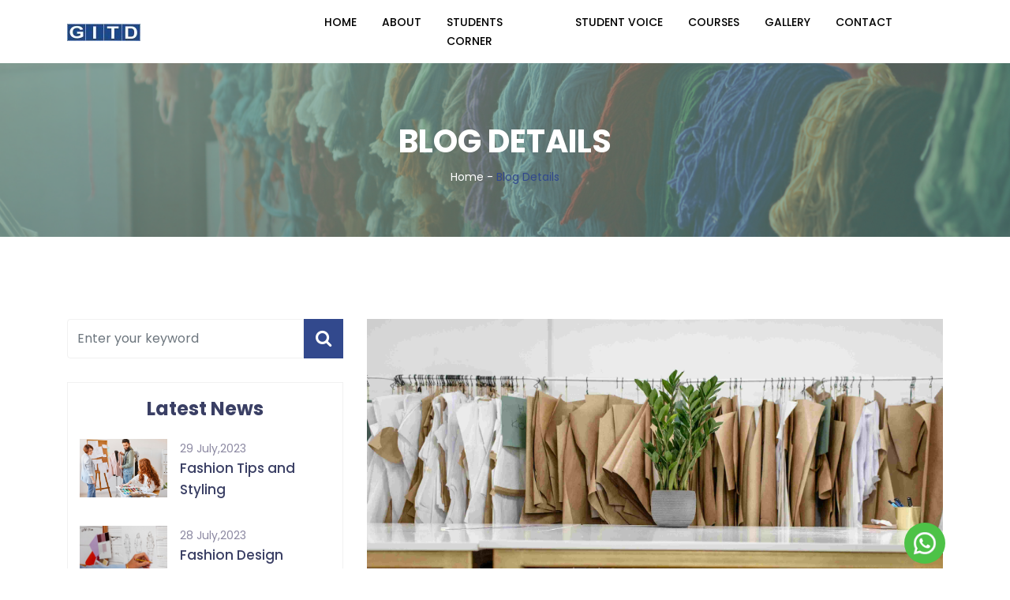

--- FILE ---
content_type: text/html; charset=UTF-8
request_url: https://gitd.co.in/blog_detail.php?id=12
body_size: 7419
content:
<!DOCTYPE html>
<html lang='en'>
        <head>
            <meta charset='UTF-8'>
            <title>Global Institute of Textile Designing | GITD</title>
            <meta name="google-site-verification" content="0m_mS5AqnR1eM3y2CrD5kicwsZ27h1cDmWJjF62QCvI" />
            <meta name='viewport' content='width=device-width, initial-scale=1, shrink-to-fit=no'>
        
            <meta name='description' content='Discover the expertise of GITD, a premier fashion designing and beautician college in Kerala. Offering professional and diploma courses for over 15 years.'>
            <meta name='keywords' content='fashion,fashion designing,fashion designing colleges,fashion designing course,best fashion schools,fashion degree,online fashion designing course,fashion technology,best fashion design schools,career in fashion designing,fashion institute,fashion studies,degree fashion design,fashion courses,top fashion schools,fashion design schools online,fashion designing classes near me,fashion classes near me,masters in fashion,fashion designing near me,best fashion designing,fashion and design,fashion degree online,online fashion courses,online fashion designing,best fashion colleges,top fashion design schools,masters in fashion designing,masters in fashion designing,fashion design certificate,fashion styling degree,fashion design degree online,bachelor of fashion,learn fashion designing,fashion design colleges near me,fashion styling courses online,fashion and design colleges,online classes for fashion designing,fashion designing course near me,bachelor of fashion design,study fashion design,fashion design bachelor degree,fashion certificate,fashion classes online,fashion styling colleges,fashion technology course,best university for fashion designing,top fashion colleges,fashion styling certificate,masters degree in fashion design,fashion designing institute,fashion design courses for beginners,fashion technology colleges,qualification for fashion designer,fashion institute of design,designing class,best fashion university,fashion design technology,fashion design certificate online,clothing design courses,fashion design training,top fashion designing colleges,fashion bachelors degree,fashion designing designs,ba in fashion designing,fashion designer classes near me,fashion technology institute,the best fashion schools,institute of fashion technology,learn fashion design online,fashion designer course near me,fashion and design courses,best online fashion design courses,fashion institute near me,top fashion universities,top universities for fashion design,institute of fashion,fashion academy near me,fashion degree colleges,fashion designing course syllabus,fashion designing colleges near me,fashion designing subjects,dress designing course,online fashion designing course with certificate,certificate course in fashion designing,study fashion design online,best fashion designing course,fashion design short courses,fashion design online course with certificate,fashion designing subjects list,fashion designing course duration,international institute of fashion design,about fashion designing course,fashion designing colleges in ernakulam,international institute of fashion technology,fashion designer course qualification,fashion designing entrance exam,online fashion courses with certificate,gitd kannur,fashion designing institute near me,fashion designing syllabus,bachelor of fashion technology,best institute for fashion designing,fashion related courses,polytechnic fashion designing course,tailoring and fashion designing course,bachelor of fashion design colleges,fashion designing course in calicut,1 year fashion designing course,fashion designer institute near me,fashion designing course in thrissur,fashion short courses,fashion designer course information,fd course,fashion courses list,fashion designing course subjects,exam for fashion designing,fashion designing course in trivandrum,short term fashion designing courses,fashion designing colleges in,fashion designing degree course,fashion designing course time period,eligibility for fashion designing,fashion degree courses,fashion designing colleges in kochi,one year fashion design course,popular fashion designing institute,gitd near me,part time fashion designing courses,fashion designing course name,open university fashion design degree,fashion technology syllabus,fashion designing course eligibility,fashion designing course in ernakulam,fashion designing and garment technology,near me fashion designer course,cloth designing course,near by fashion designer course,passion designer course,fashion designing course price,fashion design and clothing technology,dress designing course near me,fashion university courses,fashion designing colleges in kannur,fashion designing course with placement,garment design course,be fashion technology,courses related to fashion designing,fashion designing colleges in kottayam,best fashion courses,admission in fashion designing,open university fashion design,fashion designing course entrance exam,fashion designing course in kochi,fashion designer course near my location,garments fashion and design course,fashion designing course near by me,fashion designer certificate course,fashion designing colleges in trivandrum,certificate for fashion designer,bachelor degree of fashion designing,short term fashion designing courses near me,fashion designing course year,degree fashion designing course,certificate in fashion and design,basic fashion designing course,masters in fashion designing eligibility,computer fashion design course,6 month fashion design course,design colleges entrance exams,masters in fashion styling,courses related to fashion,fashion designing course certificate,fashion designing course in,bachelor of fashion design subjects,fashion designer syllabus,master of fashion technology,fashion designing course institute near me,best fashion designing colleges near me,designer course information,nearby fashion designing institute,best fashion designing colleges in ernakulam,fashion certificate courses,fashion designing coaching near me,bachelor of fashion design syllabus,fashion designer bachelor degree,2 year fashion designing course,designer course near me,fashion design courses for beginners near me,institute of fashion designing near me,master courses in fashion designing,certificate fashion design course,fashion and design online courses,3 months course in fashion designing,best universities to study fashion design,fashion designing entrance exam syllabus,best fashion designing colleges in kochi,beautician course with fees,fashion design diploma course'>
            <meta name='author' content='bitspeck'>
        
            <!-- favicon -->
            <link rel='shortcut icon' type='Image/favicon.madrasha.png' href='Image/weblogo.png' alt="favicon">
            <!-- animate.min - css -->
            <link rel='stylesheet' href='css/animate.min.css'>
            <!-- animate - css -->
            <link rel='stylesheet' href='css/animate.css'>
            <!-- owl.carousel.min - css -->
            <link rel='stylesheet' href='css/owl.carousel.min.css'>
            <!-- owl.theme.default.min - css -->
            <link rel='stylesheet' href='css/owl.theme.default.min.css'>
            <!-- font-awesome.min - css -->
            <link rel='stylesheet' href='css/font-awesome.min.css'>
            <link rel='stylesheet' href='css/fontawesome.min.css'>
            <!-- bootstrap.min - css -->
            <link rel='stylesheet' href='css/bootstrap.min.css'>
            <!-- main - css -->
            <link rel='stylesheet' href="css/style.css?v=1769062356">
            <!-- responsive - css -->
            <link rel='stylesheet' href="css/responsive.css?v=1769062356">
            <script src='js/jquery-3.5.0.min.js'></script>
            <script src="js/jquery.bootstrap-growl.js"></script>
            <link rel="stylesheet" type="text/css" href="js/slick/slick.css"/>
            <link rel="stylesheet" type="text/css" href="js/slick/slick-theme.css"/>
            <link href="https://cdn.jsdelivr.net/npm/select2@4.1.0-rc.0/dist/css/select2.min.css" rel="stylesheet" />
            <script src="https://cdn.jsdelivr.net/npm/select2@4.1.0-rc.0/dist/js/select2.min.js"></script>
            <script src="https://cdnjs.cloudflare.com/ajax/libs/bootstrap-datepicker/1.2.0/js/bootstrap-datepicker.min.js"></script>
            <link href="https://cdnjs.cloudflare.com/ajax/libs/bootstrap-datepicker/1.2.0/css/datepicker.min.css" rel="stylesheet">
            <link rel="stylesheet" href="css/fileinput.css">
            <script src="js/fileinput.js"></script>
            
    <script type='application/ld+json'>
    {
      "@context": "http://www.schema.org",
      "@type": "WebSite",
      "name": "Fashion designing college in kerala",
      "alternateName": "GITD Kerala"
    }
    </script>
    <!-- Google tag (gtag.js) -->
    <script async src="https://www.googletagmanager.com/gtag/js?id=G-7E2VXZNMLE"></script>
    <script>
      window.dataLayer = window.dataLayer || [];
      function gtag(){dataLayer.push(arguments);}
      gtag('js', new Date());
    
      gtag('config', 'G-7E2VXZNMLE');
    </script>
    
    <!--Google tag (gtag.js)-->
    <script async src="https://www.googletagmanager.com/gtag/js?id=AW-16646690029"></script>
    <script>
      window.dataLayer = window.dataLayer || [];
      function gtag(){dataLayer.push(arguments);}
      gtag('js', new Date());
    
      gtag('config', 'AW-16646690029');
    </script>
<style>
                

/*::selection{
    color: #fff;
    background: #007bff;
}

::-webkit-scrollbar{
    width: 3px;
    border-radius: 25px;
}
::-webkit-scrollbar-track{
    background: #f1f1f1;
}
::-webkit-scrollbar-thumb{
    background: #ddd;
}
::-webkit-scrollbar-thumb:hover{
    background: #ccc;
}*/

.wrapper{
    width: 370px;
    background-image: url("Image/wallpaper.jpg");
    border-radius: 5px;
    border: 1px solid lightgrey;
    border-top: 0px;
}
.wrapper .title{
    background: #32498d;
    color: #fff;
    font-size: 20px;
    font-weight: 500;
    line-height: 60px;
    text-align: center;
    border-bottom: 1px solid #006fe6;
    border-radius: 5px 5px 0 0;
}
.wrapper .form{
    padding: 20px 15px;
    min-height: 250px;
    max-height: 400px;
    overflow-y: auto;
}
.wrapper .form .inbox{
    width: 100%;
    display: flex;
    align-items: baseline;
}
.wrapper .form .user-inbox{
    justify-content: flex-end;
    margin: 13px 0;
}
.wrapper .form .inbox .icon{
    height: 40px;
    width: 40px;
    color: #fff;
    text-align: center;
    line-height: 40px;
    border-radius: 50%;
    font-size: 18px;
    background: #32498d;
}
.wrapper .form .inbox .msg-header{
    max-width: 53%;
    margin-left: 10px;
}
.form .inbox .msg-header p{
    color: #fff;
    background: #32498d;
    border-radius: 10px;
    padding: 8px 10px;
    font-size: 14px;
    word-break: break-all;
}
.form .user-inbox .msg-header p{
    color: #333;
    background: #dad3d3;
}
.wrapper .typing-field{
    /*display: flex;*/
    height: 60px;
    width: 100%;
    align-items: center;
    justify-content: space-evenly;
    background: #efefef;
    border-top: 1px solid #d9d9d9;
    border-radius: 0 0 5px 5px;
}
.wrapper .typing-field .input-data{
    height: 40px;
    width: 335px;
    position: relative;
}
.wrapper .typing-field .input-data input{
    height: 100%;
    width: 100%;
    outline: none;
    border: 1px solid transparent;
    padding: 0 80px 0 15px;
    border-radius: 3px;
    font-size: 15px;
    background: #fff;
    transition: all 0.3s ease;
    margin: 3px 15px 0 15px;
}
.typing-field .input-data input:focus{
    border-color: #32498d;
}
.input-data input::placeholder{
    color: #999999;
    transition: all 0.3s ease;
}
.input-data input:focus::placeholder{
    color: #bfbfbf;
}
.wrapper .typing-field .input-data button{
    position: absolute;
    right: 0px;
    top: 57%;
    height: 30px;
    width: 65px;
    color: #fff;
    font-size: 16px;
    cursor: pointer;
    outline: none;
    opacity: 0;
    pointer-events: none;
    border-radius: 3px;
    background: #32498d;
    border: 1px solid #32498d;
    transform: translateY(-50%);
    transition: all 0.3s ease;
}
.wrapper .typing-field .input-data input:valid ~ button{
    opacity: 1;
    pointer-events: auto;
}
 </style>
        </head>
        <body>
        
        <!-- header start -->
            <header class='header-section sticky-header clearfix'>
                <!-- top header end-->
                <div class='menu-sticky'>
                    <div class='container'>
                        <nav class='navbar navbar-expand-lg px-0'>
                            <a class='navbar-brand' href='index.php'>
                                <img src='Image/headerlogo.jpg' alt='logo' style="width:100%">
                            </a>
                            <button class='navbar-toggler' type='button' data-toggle='collapse' data-target='#navbarNav' aria-controls='navbarNav' aria-expanded='false' aria-label='Toggle navigation'>
                                <span class='navbar-toggler-icon'></span>
                                <span class='navbar-toggler-icon'></span>
                                <span class='navbar-toggler-icon'></span>
                            </button>
                            <div class='collapse navbar-collapse' id='navbarNav'>
                                <ul class='navbar-nav ml-auto'>
                                    <li class='nav-item'>
                                        <a class='nav-link  home' href='index.php'>
                                        HOME
                                        </a>
                                    </li>
                                    <li class='nav-item'>
                                        <a class='nav-link' href='about.php'>ABOUT</a>
                                    </li>
                                    <li class='nav-item dropdown'>
                                        <a class='nav-link dropdown-toggle home' href='#' style="width: 163px;">
                                        STUDENTS CORNER
                                        </a>
                                        <div class='dropdown-menu py-0 my-0'>
                                            <a class='dropdown-item' href='admission.php'>Admission Form</a>
                                            <a class='dropdown-item' href='examform.php'>Exam Form</a>
                                            <a class='dropdown-item' href='reexamform.php'>Re-Exam Form</a>
                                            <a class='dropdown-item' href='balancefee.php'>Balance Fee Details</a>
                                            <a class='dropdown-item' href='checklist.php'>Checklist</a>
                                        </div>
                                    </li>
  
                                    <li class='nav-item'>
                                        <a class='nav-link' href='studentsvoice.php'>STUDENT VOICE</a>
                                    </li>
                                    <li class='nav-item'>
                                        <a class='nav-link' href='courses.php'>COURSES</a>
                                    </li>
                                    <li class='nav-item'>
                                        <a class='nav-link' href='gallery.php'>GALLERY</a>
                                    </li>
                                    <li class='nav-item  mr-5'>
                                        <a class='nav-link' href='contact.php'>CONTACT</a>
                                    </li>
                                </ul>
                            </div>
                        </nav>
                    </div>
                </div>  
            </header><style>
    .courses_details-2 h3{
        color : #727285;
    }
</style>
<!-- header end -->

<section id="page-breadcrumb">
    <div class="common-overlay"></div>
    <div class="breadcrumb-menu">
        <h3>BLOG DETAILS</h3>
        <ol class="breadcrumb d-flex justify-content-center">
            <li>
                <a href="index.php">Home&nbsp;-&nbsp;</a>
            </li>
            <li class="active">Blog Details</li>
        </ol>
    </div>
</section>

<!-- ///page-breadcrumb//// -->


<!-- Blog details -->
<section>
    <div class="container">
        <div class="row">
            <div class="col-md-4 mt-4">
                <div class="blog_item">
                    <div class="input-group">
                        <input type="email" id="keyword" class="form-control" placeholder="Enter your keyword">
                        <span class="input-group-btn btn-blog-search">
                            <i class="fa fa-search" aria-hidden="true"></i>
                        </span>
                    </div>
                </div>
                <div class="right_side_item">
                        <h4 class="text-center">Latest News</h4>
                        <div class="course_details">
                                                                <div class="media mb-4">
                                        <img class="mr-3 latest-blog-img" src="https://admin.gitd.co.in/images/blogs/32fashiontips.jpg" alt="GITD - fashion designing institute">
                                        <div class="blog-body">
                                            <span>29 July,2023</span>
                                            <a href="blog_detail.php?blog=fashion-tips-and-styling">
                                                <h5 class="mt-0">Fashion Tips and Styling</h5>
                                            </a>
                                        </div>
                                    </div>
                                                                <div class="media mb-4">
                                        <img class="mr-3 latest-blog-img" src="https://admin.gitd.co.in/images/blogs/31fashiontechnique.jpeg" alt="GITD - fashion designing institute">
                                        <div class="blog-body">
                                            <span>28 July,2023</span>
                                            <a href="blog_detail.php?blog=fashion-design-techniques">
                                                <h5 class="mt-0">Fashion Design Techniques</h5>
                                            </a>
                                        </div>
                                    </div>
                                                                <div class="media mb-4">
                                        <img class="mr-3 latest-blog-img" src="https://admin.gitd.co.in/images/blogs/30fashionentrepreneurship.jpg" alt="GITD - fashion designing institute">
                                        <div class="blog-body">
                                            <span>28 July,2023</span>
                                            <a href="blog_detail.php?blog=fashion-entrepreneurship">
                                                <h5 class="mt-0">Fashion Entrepreneurship</h5>
                                            </a>
                                        </div>
                                    </div>
                                                    </div>
                    </div>

                <div class="side_content">
                    <h4 class="text-center">Blog Catagories</h4>
                    <div class="course_content">
                                            <ul class="d-flex justify-content-between">
                            <li><a href="blog.php?cat=fashion1">fashion</a></li>
                            <li>21</li>
                        </ul>
                                                <ul class="d-flex justify-content-between">
                            <li><a href="blog.php?cat=beauty2">beauty</a></li>
                            <li>4</li>
                        </ul>
                                            </div>
                </div>
            </div>
        <div class="col-md-8 mt-4">
                <div class="courses_details-2">
                    <img src="https://admin.gitd.co.in/images/blogs/17pexels-ksenia-chernaya-3965543 (1).jpg" alt="GITD - fashion designing institute">
                    <div class="span_item">
                    <ul class="mt-4">
                        <li>fashion</li>
                        <li>30 July 2022</li>
                    </ul>
                    <h5 style="color:#727285;">What is a Specialization in Fashion Designing</h5>
                    <p><p dir="ltr">Still, it's important to learn different ways to apply your chops, If you are interested in a career in fashion. Within the world of fashion designing, there are several areas of specialization. Knowing about these options&nbsp;and what they number can help you concentrate your studies and choose the right career. In this composition,&nbsp;we explore what fashion designing specializations are, the different options you have and how to pursue&nbsp;particular specializations in this field. Fashion contrivers, occasionally called vesture contrivers, are creative&nbsp;professionals who design, produce and vend clothes and accessories. They specialize in one area of work&nbsp;where they study and follow changes in trends and assiduity norms. scholars in design programs can take&nbsp;classes in their area of interest and hunt for applicable work after scale.&nbsp;</p>
<p dir="ltr">Depending on your interests and skill set, there are numerous options for fastening on an area of fashion&nbsp;design specialisation. Then are some options from which contrivers can choose</p>
<p><strong>Clothing</strong></p>
<p dir="ltr">This is a broad area of focus for fashion contrivers who work with apparel for colorful kinds of consumers.&nbsp;exemplifications range from systems similar as academy uniforms to costumes. Professionals in this area&nbsp;handle colorful fabrics and accoutrements . They may concentrate on a single piece, like a shirt or pants, but&nbsp;they can also make a complete outfit. There is a wide range of apparel styles that vesture contrivers may&nbsp;produce, so numerous go into fortes within vesture.&nbsp;</p>
<p><strong>Shoes</strong></p>
<p dir="ltr">Fashion contrivers who concentrate on shoes produce footwear similar as sandals, high heels, lurkers and&nbsp;thrills. They may also choose to concentrate on specific orders of shoes, like functional or athletic footwear.&nbsp;Because shoes are generally one element of a larger outfit, footwear contrivers may unite with other kinds of&nbsp;contrivers to produce a matching ensemble. Shoe contrivers may produce footwear for wider cult or work&nbsp;simply with one customer to produce bespoke, commissioned shoe designs.&nbsp;</p>
<p><strong>Accessories</strong></p>
<p dir="ltr">A developer who specializes in accessories works primarily with cosmetic pieces that congratulate the rest of&nbsp;an outfit. They may work with a wider range of accoutrements to produce particulars similar as jewellery,&nbsp;pocketbooks, sunglasses and hair clips. Someone who specializes in this area may work with professionals in&nbsp;other areas to plan a cohesive look that incorporates their accessories.&nbsp;</p>
<p>&nbsp;</p></p>
                                        <div class="row">
                                            
                </div>
                    </div>
                </div>
        </div>
        </div>
    </div>
</section>

<!-- blog details - end -->

<footer>
    <section id='footer-top-section'>
        <div class='overlay-footer'></div>
        <div class='container'>
            <div class='row'>
                <div class='col-lg-3 col-md-6 col-sm-12 footer-col wow fadeInUp' data-wow-duration='2s' data-wow-delay='.2s'>
                    <div class='footer-about'>
                        <img src='Image/headerlogo.jpg' alt='footer-image' class="footer-logo">
                        <p class='mb-4'>Kerala’s largest pioneering vocational training institute network for the fashion, textile & beauty sector</p>
                        <h5> Follow Us</h5>
                        <ul class='d-flex'>
                            <li class='facebook mr-4'>
                                <a href='https://www.facebook.com/gitdservices' target = '_blank'><i class='fa fa-facebook'></i></a>
                            </li>
                            <li class='linkedin mr-4'>
                                <a href='https://www.linkedin.com/in/gitd-fashion-0b012321a/' target = '_blank'><i class='fa fa-linkedin-square'></i></a>
                            </li>
                            <li class='instagram mr-4'>
                                <a href='https://www.instagram.com/gitdkerala/?hl=en' target = '_blank'><i class='fa fa-instagram'></i></a>
                            </li>
                            <li class='twitter mr-4'>
                                <a href='https://twitter.com/DigitalGitd' target ='_blank'><i class='fa fa-twitter'></i></a>
                            </li>
                        </ul>
                    </div>
                </div>
                <div class='col-lg-2 col-md-6 col-sm-12 footer-col'>
                    <div class='footer-service wow fadeInUp' data-wow-duration='2s' data-wow-delay='.2s'>
                        <h3 class='footer-text '>Pages</h3>
                        <ul>
                            <li><a href='about.php'>About Us</a></li>
                            <li><a href='branches.php'>Our branches</a></li>
                            <li><a href='courses.php'>Courses</a></li>
                            <li><a href='careers.php'>Careers.php</a></li>
                            <li><a href='blog.php'>Blog</a></li>                            
                            <li><a href='faq.php'>FAQ</a></li>
                        </ul>
                    </div>
                </div>
                <div class='col-lg-4 col-md-6 col-sm-12 footer-col wow fadeInUp' data-wow-duration='2s' data-wow-delay='.2s'>
                    <div class='footer-news'>
                        <h3 class='footer-text '>Recent Posts</h3>
                                                <div class='media '>
                                    <img class='mr-3 mb-4' style= 'width:20%' src='https://admin.gitd.co.in/images/blogs/32fashiontips.jpg' alt='Generic placeholder image'>
                                    <div class='media-body'>
                                        <a href='blog_detail.php?id=32'><h5 class='mt-0'>Fashion Tips and Styling</h5></a>
                                        <span>July 29, 2023</span>
                                    </div>
                                </div>
                                                <div class='media '>
                                    <img class='mr-3 mb-4' style= 'width:20%' src='https://admin.gitd.co.in/images/blogs/31fashiontechnique.jpeg' alt='Generic placeholder image'>
                                    <div class='media-body'>
                                        <a href='blog_detail.php?id=31'><h5 class='mt-0'>Fashion Design Techniques</h5></a>
                                        <span>July 28, 2023</span>
                                    </div>
                                </div>
                                            </div>
                </div>
                <div class='col-lg-3 col-md-6 col-sm-12 footer-col wow fadeInUp' data-wow-duration='2s' data-wow-delay='.2s'>
                    <div class='footer-contact'>
                        <h3 class='footer-text '>Contact Us</h3>
                        <p>H.O- Sevak Bhavan, Mosque Line, Thampanur</p>
                        <p>Thiruvananthapuram, Kerala</p>
                        <p>Adm. Off. Platinum Center, Fort Road, kannur</p>
                        <ul>
                            <li><i class='fa fa-phone mr-2'></i><a href="tel:919037874218">9037874218</a>,<a href="tel:919037874218">9249108893</a>, <a href="tel:919037874218">7736415007</a></li>
                            <li><i class='fa fa-envelope-o mr-2'></i><a href="mailto:contact@gitd.co.in?subject = Contact&body = Message" style="color: #fff;">contact@gitd.co.in</a></li>
                        </ul>
                    </div>
                </div>
            </div>

        <!--<div class="wrapper online-chat-bot" id="chat-bot">
            <div class="title">Simple Online Chatbot</div>
            <div class="form">
                <div class="bot-inbox inbox">
                    <div class="icon">
                        <i class="fa fa-user" style="margin-top: 10px;"></i>
                    </div>
                    <div class="msg-header">
                        <p>Hello there, how can I help you?</p>
                    </div>
                </div>
            </div>
            <div class="typing-field">
                <div class="input-data">
                    <input id="data" type="text" placeholder="Type something here.." required>
                    <button id="send-btn">Send</button>
                </div>
            </div>
        </div>-->
        
    </div>
    </section>
    <div class='footer-bottom'>
        <div class='footer-bottom-text text-center'>
            <p class='mb-0'>©2022 All Right Reserved</p>
        </div>
    </div>

    <div class="chat_in pulsate">
        <div class="chat_icon ">
            <a href="https://wa.me/919287774440?text=Can%20I%20ask%20You%20Something%20about%20your%20courses?" target="_blank">
            <img src="Image/icon-whatsapp.png" class="img-fluid" alt="whatsapp-icon"></a>
        </div>
    </div>
    <!--<img src="Image/message.png" class='live-chat online-chat-bot'/>-->
    <a class='scrollToTop'><i class='fa fa-angle-up'></i></a>
    
</footer>
<script type="text/javascript" src="js/slick/slick.min.js"></script>
<script>
    $('.student-voice').slick({
    dots: true,
    infinite: true,
    autoplay: true,
    autoplaySpeed: 1000,
    speed: 300,
    slidesToShow: 3,
    slidesToScroll: 1,
    responsive: [
        {
        breakpoint: 1024,
        settings: {
            slidesToShow: 3,
            slidesToScroll: 3,
            infinite: true,
            dots: true
        }
        },
        {
        breakpoint: 600,
        settings: {
            slidesToShow: 2,
            slidesToScroll: 2
        }
        },
        {
        breakpoint: 480,
        settings: {
            slidesToShow: 1,
            slidesToScroll: 1
        }
        }
    ]
    });
    
    $('.carousel_slide').slick({
    dots: true,
    infinite: true,
    autoplay: true,
    autoplaySpeed: 2000,
    speed: 300,
    slidesToShow: 1,
    slidesToScroll: 1,
    responsive: [
        {
        breakpoint: 1024,
        settings: {
            slidesToShow: 1,
            slidesToScroll: 1,
            infinite: true,
            dots: true
        }
        },
        {
        breakpoint: 600,
        settings: {
            slidesToShow: 2,
            slidesToScroll: 2
        }
        },
        {
        breakpoint: 480,
        settings: {
            slidesToShow: 1,
            slidesToScroll: 1
        }
        }
    ]
    });
</script>
<!-- Footer Section - end -->

<!-- jquery-3.5.0.min - js -->

<!-- bootstrap.min - js -->
<script src='js/bootstrap.min.js'></script>
<script src='js/fontawesome.min.js'></script>
<!-- popper.min - js -->
<script src='js/popper.min.js'></script>
<!-- owl.carousel.min - js -->
<script src='js/owl.carousel.min.js'></script>
<!-- wow.min - js -->   
<script src='js/wow.min.js'></script>
<!-- main - js -->  
<script src='js/main.js'></script> 
</body>
</html>

--- FILE ---
content_type: text/css
request_url: https://gitd.co.in/css/style.css?v=1769062356
body_size: 11417
content:
 
@import url('https://fonts.googleapis.com/css2?family=Poppins:ital,wght@0,100;0,200;0,300;0,400;0,500;0,600;0,700;0,800;0,900;1,200;1,400;1,500;1,600;1,700;1,800;1,900&display=swap');


/*=========table of content start

    Template Name: Madrasha
    Template URI: https://theme.bitspecksolutions.com/html-template/madrasha
    Author: Bitspeck Solutions
    Author URI: http://bitspeck.com/

==========================

CSS 

===========================

*Common CSS

==============================


preloader


===============================
home page::

1. header section
2. Banner section
3. Why Choose Us section
4. About us section
5. Course section
6. Counter section
7. Event section
8. Our Mission section
9. Get Started  section
10. Vedio section
11. Blog section
12. Subscribe section
12. Brand section
13. Footer section

=================================

Others Pages

==================================

=================================

Index Page

==================================

==============table of content end*/




/*====================================
 global area - start
====================================*/
*{
  padding: 0;
  margin: 0;  
  outline: 0px;
  scroll-behavior: smooth;
}

html {
  width: 100%;
  height: 100%;
  position: relative;
  overflow: visible;
}

body {
  font-family: 'Poppins', sans-serif;
  font-size: 14px;
  font-weight: 400;
  line-height: 1.5rem;
  width: 100%;
  overflow-x: hidden;
  background-color: #ffffff;
}

html, body, .wrapper {
  height: 100%;
  width: 100%;
}

h1, h2, h3, h4, h5, h6 {
  color: #fff;
  font-weight: bold;
  line-height: 2.3rem;
  font-family: 'Poppins', sans-serif;
}

img {
  border: none;
  outline: none;
  max-width: 100%;
}

label {
  display: inline-block;
  font-weight: normal;
  margin-bottom: 5px;
  max-width: 100%;
}

a img,
button,
iframe {
  border: none;
  text-decoration: none !important;
}

p {
  color: #8c89a2;
  line-height: 1.5rem;
  text-transform: none;
  font-weight: 400;
  margin-bottom: 30px;
}

input:focus, textarea:focus, 
select:focus {
  outline: none;
  box-shadow: inherit;
  -webkit-box-shadow: inherit;
  -moz-box-shadow: inherit;
  -ms-box-shadow: inherit;
  -o-box-shadow: inherit;
}

ul,li {
  margin: 0;
  padding: 0;
  list-style-type: none;
}

a, a:active, a:focus, a:hover {
  outline: none;
  text-decoration: none;
}

b, strong {
  font-weight: 900;
  line-height: 2;
}

 .btn.focus, 
 .btn:active:focus, 
 .btn:active:hover, 
 .btn:focus, 
 .btn:hover {
  outline: 0;
}

input {
  border: 1px solid #e7e7e7;
  border-radius: inherit;
  box-shadow: inherit;
  -webkit-box-shadow: inherit;
  -moz-box-shadow: inherit;
  -ms-box-shadow: inherit;
  -o-box-shadow: inherit;
  /*min-height: 50px;*/
}

/*====================================
 global area - end
====================================*/

#mobile-view{
    display : none;
}
/*start preloader css*/


/*#preloader {
  top: 0;
  left: 0;
  width: 100%;
  height: 100%;
  z-index: 9999;
  position: fixed;
  overflow: visible;
  background: #fff url('../Image/preloader1.gif') no-repeat center center;
  animation: loader 5s infinite ease;
}*/

/*end preloader css*/

/*====================================
 common css - start
====================================*/

section{
    padding: 80px 0px;
 }
.owl-carousel .owl-nav button:focus{
    outline: none !important;
 }
.owl-theme .owl-dots button:focus{
    outline: none !important;
 }
.section-tittle h3 {
    margin-bottom: 18px;
    position: relative;
    color: #3f3a64;
}
.section-tittle small {
    font-size: 15px;
    text-transform: uppercase;
    font-weight: 600;
    display: block;
    line-height: .8;
    letter-spacing: 4px;
    margin-bottom: 15px;
    position: relative;
    color: #32498d;
}
.section-tittle .bottom-style{
    height: 10px;
    width: 10px;
    background: transparent;
    border: 2px solid #3d4352;
    border-radius: 50px;
    display: inline-block;
    margin-bottom: 40px;
}
.section-tittle .bottom-style::after {
    position: absolute;
    content: "";
    background: #0eb3f3;
    width: 50px;
    height: 2px;
    left: 45%;
}
.section-tittle .bottom-style::before {
    position: absolute;
    content: "";
    background: #0eb3f3;
    width: 50px;
    height: 2px;
    right: 45%;
}
.section-tittle p{
  margin-bottom: 50px;
}


/*==================================
         Common Css End
====================================*/

 
 /*====================================
         header - start
====================================*/

.header_top_area{
  background: #3d4352;
  padding: 10px;
}
.header_wrapper ul li{
  color: #ffffff;
  margin-right: 20px;
}
.header_wrapper ul li i{
  margin-right: 10px;
}
.header_social{
  margin-right: 9%;
}
.header_social a{
  margin-right: 15px;
  color: #ffffff;
}

.sticky-header:before {
  top: 0;
  left: 0;
  right: 0;
  bottom: 0;
  z-index: -1;
  content: '';
  position: absolute;
  background-color: transparent;
}
.sticky-header.stuck:before {
  top: 0;
  left: 0;
  right: 0;
  bottom: 0;
  content: '';
  position: absolute;
  box-shadow: 0 2px 6px 1px rgba(48, 48, 48, 0.1);
  -webkit-box-shadow: 0 2px 6px 1px rgba(48, 48, 48, 0.1);
  -moz-box-shadow: 0 2px 6px 1px rgba(48, 48, 48, 0.1);
  -ms-box-shadow: 0 2px 6px 1px rgba(48, 48, 48, 0.1);
  -o-box-shadow: 0 2px 6px 1px rgba(48, 48, 48, 0.1);
  background-color: #32498d;
  transition: all 0.5s ease-in-out !important;
  -webkit-transition: all 0.5s ease-in-out !important;
  -moz-transition: all 0.5s ease-in-out !important;
  -o-transition: all 0.5s ease-in-out !important;
}
.display-none{
  display: none;
  transition: opacity 1s ease-out !important;
  -webkit-transition: opacity 1s ease-out !important;
  -moz-transition: opacity 1s ease-out !important;
  -o-transition: opacity 1s ease-out !important;
  opacity: 0;
}

/*menu css start*/

.sticky-header{
     width: 100%;
     z-index: 999;
     position: fixed;
}
.navbar-nav .nav-item .nav-link{
     font-weight: 500;
}
.navbar-expand-lg .navbar-nav .nav-link {
    padding-right: 1rem;
    padding-left: 1rem;
}
.menu-sticky {
    background: #ffffff;
    box-shadow: 31px -14px #000000;
}
.nav-item{
  position: relative;
}
.search_icon a i{
    font-size: 18px;
    padding: 10px 10px;
}
.navbar-collapse .navbar-nav .nav-item a{
  color: #000;
  /*color : #fff;*/
}
.navbar .navbar-collapse .navbar-nav li.active a,
.navbar .navbar-collapse .navbar-nav li a:hover {
  background: transparent;
  color: #32498d;
  /*color : #fff;*/
}
.navbar .navbar-collapse .navbar-nav li a:before {
  position: absolute;
  content: '';
  left: 8px;
  bottom: 0;
  right: 50%;
  height: 1px;
  /*background: #ffffff;*/
  visibility: hidden;
  -webkit-transition-property: right;
  transition-property: right;
  -webkit-transition-duration: 0.3s;
  transition-duration: 0.3s;
  -webkit-transition-timing-function: ease-out;
  transition-timing-function: ease-out;
  z-index: 1;
}

.navbar .navbar-collapse .navbar-nav li.active a:before,
.navbar .navbar-collapse .navbar-nav li a:hover:before {
  visibility: visible;
  right: 0;
  max-width: 50%;
}

.navbar-expand-lg .navbar-nav .dropdown-menu .dropdown-item:before{
     display: none;
}
.navbar-expand-lg .navbar-nav .dropdown-menu a{
  transition: all 0.5s ease-in-out;
  -webkit-transition: all 0.5s ease-in-out;
  -moz-transition: all 0.5s ease-in-out;
  -ms-transition: all 0.5s ease-in-out;
  -o-transition: all 0.5s ease-in-out;
  color: #3f3a64!important;
  border-bottom: 1px solid #f1f1f1 !important;
}
.navbar-expand-lg .navbar-nav .dropdown-menu .dropdown-item:hover{
  background-color: #32498d;
  color: #ffffff !important;
}
.navbar-expand-lg .navbar-nav .dropdown-menu{
     left: -50px;
}
.dropdown:hover .dropdown-menu{
  display: block;
}
.dropdown-menu{
  transition: all 0.5s ease-in-out;
}
.dropdown-menu .dropdown-item{
  font-size: 14px;
}
.dropdown-toggle::after {
    display: none;

}

/*====================================
           header - end
====================================*/

/*====================================
          banner - start
====================================*/
.banner_heading h1{
  font-family: 'Poppins';
  font-weight: bold;
  color: #3f3a64;
  line-height: 56px;
  margin-bottom: 26px;
}
.banner_heading p{
  font-family: 'poppins';
  font-weight: normal;
  font-size: 15px;
  margin-bottom: 40px;
}
.banner_image img{
  float: left;
  shape-outside: circle(50%);
}

 #banner { 
  left: 0px; 
  top: 0px; 
  position: relative; 
 /* background-color: rgba(32,173,150,0.05);*/
} 

/*.banner_content{
  padding: 150px 0px 100px;
}*/
.button_content .btn1{
  padding: 15px 30px;
  margin: 0px;
  background-color: #20ad96;
}
.button_content .btn2{
  padding: 15px 30px;
  /*margin-left: 15px;*/
}

.button_content a{
  background:#3f3a64;
  border: none;
  padding: 15px 30px;
  margin-right: 15px;
  border-radius: 5px;
  color: #ffffff;
  transition: all 0.5s ease-in-out;
  font-weight: 600;
}
.button_content a:hover{
  background: #3f3a64;
  color: #dee0e0;
}

/*==============================
         banner - End
===============================*/

/*==============================
      Why Choose Section
================================*/
.clientsay .owl-dots .owl-dot{
  margin-top: 40px;
}
.clientsay .owl-dots .owl-dot span{
  background: transparent !important;
  border: 1px solid #1ea48f;
}
.clientsay .owl-dots .owl-dot.active span{
  background: #1ea48f !important;
}
.client-details{
  background-color: rgba(69, 90, 100, 0.08);
  border-radius: 10px;
  margin: 0px 10px;
}
.choose_item p{
  color: #9a97ad;
  transition: all 0.5s ease-in-out;
}

.client-details h5::before{
  position: absolute;
  content: '';
  width: 50px;
  height: 2px;
  left: 20px;
  top: 22px;
  background: #1ea48f;
}

.choose_item .arrow_shape {
    text-align: center;
    background-color: #20ad96;
    padding: 14px;
    display: inline-block;
    font-size: 20px;
    height: 50px;
    color: #fff;
    width: 50px;
    border: none;
    cursor: pointer;
    border-radius: 50px;
    transition: all 0.5s ease-in-out;
}
.choose_item{
  text-align: center;
  padding: 30px 30px;
  transition: all 0.5s ease-in-out;
  box-shadow: 0px 0px 11px 5px #f1f1f1;
  background-color : #fff;
}

.choose_item,
.choose_item .arrow_shape,
.choose_item .img1,
.choose_item .img2,
.choose_item p,
.choose_item h4{
  transition: all 0.5s ease-in-out;
}
.choose_item h4{
  margin-top: 20px;
}
.choose_item .img2{
    display: none;
    transition: all 0.5s ease-in-out; 
}
.choose_item:hover{
  background: #32498dde;
}
.choose_item:hover .arrow_shape{
  background: #fff;
  color:#20ad96 ;
  transition: all 0.5s ease-in-out;
}
.choose_item:hover .img2{
  display: block;
  display: inline-block;
}
.choose_item:hover .img1{
  display: none;
  transition: all 0.5s ease-in-out;
}
.choose_item:hover h4{
  color: #fff;
  
}
.choose_item:hover p{
  color: #fff;
 
}
.arrow_shape a{
  color: #fff;
  transition: all 0.5s ease-in-out;
}
.choose_item:hover a{
  color: #20ad96;
  
}
/*==============================
    Why Chosse Sdection End
================================*/

/*===============================
        About Us - start
=================================*/
.aboutus-section {
  padding: 90px 0;
}
.aboutus-title {
    font-size: 30px;
    letter-spacing: 0;
    line-height: 32px;
    margin: 0 0 39px;
    padding: 0 0 11px;
    position: relative;
    text-transform: uppercase;
    color: #000;
}
.aboutus-title::after {
    background: #fdb801 none repeat scroll 0 0;
    bottom: 0;
    content: "";
    height: 2px;
    left: 0;
    position: absolute;
    width: 54px;
}
.aboutus-text {
    color: #606060;
    font-size: 14px;
    line-height: 22px;
}

.about_btn a:hover, a:active, a:focus {
    text-decoration: none;
    outline: 0;
}
.aboutus-more {
    border: none;
    border-radius: 5px;
    color: #ffff;
    display: inline-block;
    font-size: 14px;
    font-weight: 700;
    letter-spacing: 0;
    padding: 7px 20px;
    text-transform: uppercase;
    background-color: #32498d;
}
.about_item li{
  display: flex;
  align-items: center;
}
.feature .feature-box .iconset {
    background: #fff none repeat scroll 0 0;
    float: left;
    position: relative;
    width: 18%;
}

.feature .feature-box .iconset::after {
    background: #fdb801 none repeat scroll 0 0;
    content: "";
    height: 150%;
    left: 43%;
    position: absolute;
    top: 100%;
    width: 1px;
}
.feature .feature-box .feature-content h4 {
    color: #0f0f0f;
    font-size: 18px;
    letter-spacing: 0;
    line-height: 22px;
    margin: 0 0 5px;
}
.section-tittle h3{
    color: #3f3a64;
}
.section-tittle p small{
    font-weight: 600;
    color: #20ad96;
}
.aboutus h3{
  color: #3f3a64;
  margin-bottom: 20px;
}
.aboutus h3 small{
  font-size: 15px;
  text-transform: uppercase;
  font-weight: 600;
  display: block;
  line-height: .8;
  letter-spacing: 4px;
  margin-bottom: 15px;
  color: #32498d;
}
.aboutus p{
  margin-bottom: 20px;
}

.about-contant ul{
  line-height: 4;
  margin-bottom: 30px;
}
.about-contant .about_item i{
  font-size: 35px;
  color:#32498d;
  margin-right: 10px;
}
.aboutus-banner img{
  border-radius: 5px;
}
.about_para small{
  font-size: 15px;
  text-transform: uppercase;
  font-weight: 600;
  display: block;
  line-height: .8;
  letter-spacing: 4px;
  margin-bottom: 15px;
  color: #75cbbe;
}
.about_para h4{
  color: #3f3a64;
  margin-bottom: 20px;
  /*font-size: 28px;*/
}
.about-pera-2 h4{
  color: #3f3a64;  
}
.about-pera-2{
  margin-top: 10px;
}
.aboutus-more:hover{
  color: #ffffff;
}
.about_section h5{
    color: #3f3a64;
}

/*==================================
        About Us - End
====================================*/

/*=====================================
         Courses Section
======================================*/
.Course-img{
  position: relative;
}
.Course-img-overlay{
  position: relative;
  width: 100%;
  /*height: 100%;*/
  top: 0;
  right: 0;
  bottom: 0;
  left: 0;
  opacity: 0;
  transition: all 0.5s ease-in-out;
  background: rgba(0,0,0,0.5);
}
.Course-contant:hover .Course-img-overlay{
   opacity: 1;
}
.Course-details{
  background-color: rgba(69, 90, 100, 0.08);
  padding: 20px;
}
.Course-details p{
  color: #5a5a5a;
  margin-bottom: 20px;
  text-align: left;
}
.Course-details2 {
  background-color: #ffffff;
  box-shadow: 0px 0px 11px 5px #f1f1f1;
}   
.Course-details h4{
  font-size: 22px;
  font-weight: bold;
  color: #3d4352;
  line-height: 1.9rem;
  padding: 12px 0px 6px;
  margin-bottom: 0px;
}

.Course-details span{
  color: #8b8b8b;
}
.Course-details .Course_btn{
  font-size: 14px;
  letter-spacing: .5px;
  color: #fff;
  display: inline-block;
  font-weight: 700;
  transition: all 0.5s ease-in-out;
}
.Course-details .blog_btn:hover{
  letter-spacing: 2px;
}
.Course-details .Course_btn span{
   margin-left: 5px;
}
.col-blog{
  margin-bottom: 30px;
}

.Course-details .span_item{
  margin-left: 80px;
  color: #20ad96;

}

.Course-details a {
    background: #32498d;
    border: none;
    padding: 10px 23px;
    margin-right: 170px;
    border-radius: 5px;
    color: #ffffff;
    transition: all 0.5s ease-in-out;
}
/*.Course-details a:hover{
  background: #3f3a64;
  color: #dee0e0;
}*/


/*====================================
      courses Section-End
======================================*/

/*==================================
        Counter Section
====================================*/
#counter-section{
  background-image:url(../Image/page_breadcam.png);
  background-size: cover;
  background-repeat: no-repeat;
  background-position: center;
}
.overlay-counter{
  position: absolute;
  top: 0;
  left: 0;
  right: 0;
  width: 100%;
  background: rgb(55 147 156 / 55%);
  z-index: -1;
}
 .counter-section i {
     display: block;
     margin: 0 0 10px
 }

 .counter-section span.counter {
     font-size: 40px;
     color: #20ad96;
     font-weight: bold;
     line-height: 60px;
     display: block;
     letter-spacing: 2px
 }

 .counter-title {
     font-size: 14px;
     letter-spacing: 2px;
     text-transform: uppercase;
     margin-bottom: 0px;
     color: #8c89a2;
 }

 .counter-icon {
     top: 25px;
     position: relative
 }

 .counter-style2 .counter-title {
     letter-spacing: 0.55px;
     float: left
 }

 .counter-style2 span.counter {
     letter-spacing: 0.55px;
     float: left;
     margin-right: 10px
 }

 .counter-style2 i {
     float: right;
     line-height: 26px;
     margin: 0 10px 0 0
 }

 .counter-subheadline span {
     float: right
 }

 .medium-icon {
     font-size: 40px !important;
     margin-bottom: 15px !important
 }

/*===================================
      Counter Section-End
=====================================*/

/*====================================
      Our mission - start
====================================*/

.mission-title p small{
  color: #20ad96;
  font-weight: 600;
  font-size: 17px;
}
.miss-img img{
  width: 100%;
}
.mission-title .choose-header h3 {
  color: #3d4352;
  margin-bottom: 20px;
}

.mission-title p {
  padding: 0px 0px;
  color: #5a5a5a;
  text-align: left;
  margin-bottom: 0px;

}
.mission_item{
  margin-bottom: 30px;
  background: #efefefa6;
  padding: 15px;
  transition: all 0.5s ease-in-out;
}
.mission_item:hover{
  box-shadow: 0px 5px 5px 0px #e7e7e7;
}
.mission_item .miss-icon{
  float: left;
  width: 40px;
  height: 40px;
  border: 1px solid #2DBFBF;
  border-radius: 500px;
  padding: 7px 17px;
  margin-right: 15px;
}
.mission_item .miss-icon i{
  font-size: 32px;
  color: #20B2AA;
}
.mission_item h5{
  display: block;
  font-size: 20px;
  letter-spacing: .5px;
  text-transform: capitalize;
  color: #3f3a64;
  margin: 0 auto;
  padding: 0px 0px 00px;
  margin-left: 45px;
  text-align:-webkit-auto ;
}
.mission_item p{
  padding: 0px 0px 0px;
  color: #5a5a5a;
  margin-left: 56px;
  text-align: left;
  margin-bottom: 0px;
}

/*====================================
      Our Mission - end
====================================*/

/*===================================
          Upcoming Event
=====================================*/
.event_contentd{
  margin: 0px;
}
.event_image{
  position: relative;
  margin-right: 50px;
}

/*.event_content{
  background:#ffffff;
  width: 330px;
  position: absolute;
  top: 120px;
  left: 125px;
  padding:20px;
  margin-bottom: 0px;
  -webkit-box-shadow: 0px 0px 3px 2px #f1f1f1; 
  box-shadow: 0px 0px 3px 2px #f1f1f1;
}*/
.event_content {
    background: #ffffff;
    width: 220px;
    position: absolute;
    top: 71px;
    left: 73px;
    padding: 12px;
    margin-bottom: 0px;
    -webkit-box-shadow: 0px 0px 3px 2px #f1f1f1;
    box-shadow: 0px 0px 3px 2px #f1f1f1;
}
.event_image {
    width: 103%;
    height: 245px;
}
.event_content h4{
  color: #3d4352;
  margin-bottom: 0px;
}
.event_content ul{
  margin-bottom: 20px;
}
.event_content ul li{
  color: #8c89a2;
}
.event_content p{
  margin-bottom: 20px;
}

.event1,
.event2,
.event3,
.event4{
  padding: 0px 65px;
}
/*.event_image{
  width: 80%;
  height: 360px;
}*/
.event_content a{
    color:#32498d;
    font-weight: bold;
}
.event_content::before{
  content: '';
  height: 50%;
  width: 50%;
  right: -5px;
  bottom: -5px;
  position: absolute;
  background-color: #32498d;
  z-index: -1;
}
.col-event{
  margin-bottom: 30px;
}

/*===================================
           Upcoming Event
====================================*/

/*==================================
           Get started
===================================*/
.text-center .get_started{
  font-size: 20px;
}
.span_item{
  color: #8c89a2;
}
.get_started_content{
  background-color: rgba(32,173,150,0.08);

}

.Started-more{
    border-radius: 8px;
    color: #ffff;
    display: inline-block;
    font-size: 15px;
    font-weight: 600;
    letter-spacing: 2px;
    padding: 10px 50px;
    text-transform: uppercase;
    background-color: #32498d;
}

.mission_btn a:hover, a:active {
    text-decoration: none;
    outline: 0;
}
/*==================================
         get satrted - End
====================================*/

/*===================================
          Vedio section
=======================================*/
.vedio_image{
  position: relative;
  padding: 20px;
}

.vedio_shape{
    width: 330px;
    position: absolute;
    top: -15px;
    left: 117px;
    padding: 10px 20px;
    z-index: -1;
    margin-bottom: 0px;
}
.vedio_shape-2 {
    width: 330px;
    position: absolute;
    bottom: -17px;
    right: 126px;
    padding: 10px 20px;
    z-index: -1;
    margin-bottom: 0px;
}
.vedio_image i{
    font-size: 50px;
    left: 46%;
    position: absolute;
    top: 36%;
    border: 2px solid #fff;
    color: white;
    border-radius: 71px;
    /*height: 21%;*/
    width: 9%;
    padding: 23px;
    cursor: pointer;
}

.overlay{
    position: absolute;
    width: 58%;
    height: 91%;
    top: 21px;
    left: 227px;
    background-color: rgba(0,0,0,0.5)
}
/*====================================
        vedio setion - end
=======================================*/
/*======================================
             News blog 
=========================================*/

.blog-img{
  position: relative;
}
.blog-contant:hover .blog-img-overlay{
   opacity: 1;
}
.blog-details{
  background-color: #ffffff;
  padding: 20px;
  box-shadow: 0px 0px 3px 2px #f1f1f1;
}
.blog-details p{
  color: #5a5a5a;
  margin-bottom: 20px;
  text-align: left;
}
.blog_pera p{
  margin-bottom: 40px;
}
 
.blog-details h4{
  font-size: 22px;
  font-weight: bold;
  color: #3f3a64;
  line-height: 1.9rem;
  padding: 10px 0px 20px;
  margin-bottom: 0px;
}
.blog-details span{
  color: #8b8b8b;
}
.blog-details .blog_btn{
  font-size: 14px;
  letter-spacing: .5px;
  color: #424242;
  display: block;
  font-weight: 700;
  transition: all 0.5s ease-in-out;
}
.blog-details .blog_btn:hover{
  letter-spacing: 2px;
}
.blog-details .blog_btn span{
   margin-left: 5px;
}
.col-blog{
  margin-bottom: 30px;
}
.blog-section .blog1{
  padding: 40px;
}
.blog_icon{
  display: inline-block;
}
.blog-details2{
  position: absolute;
  bottom: 0%;
  width: 94%;
  padding: 22px;
  color: white;
}
.blog-details2 h4{
   color: white;
}
.blog-img_2{
  width: 100%;
}
.view_text{
  text-align: left;
}
.blog_icon ul li{
  font-size: 12px;
  margin-right: 20px;
  color: #8c89a2;
}
.blog-details2 small{
  color: #ffffff !important;
  font-size: 14px;
}
.blog-details2 .blog_icon ul li{
  color: #ffffff;
}
.blog-details small{
  color: #8c89a2;
  font-size: 14px;
}


/*=======================================
           News blog - end
=========================================*/

/*=======================================
             Subscribe
==========================================*/

#subscribe-now{
  background-color: rgba(32,173,150,0.08);
  /*background-image: ;*/
}
.newsletter .content {
max-width: 650px;
margin: 0 auto;
text-align: center;
position: relative;
z-index: 2; }
.newsletter .content h2 {
color: #243c4f;
margin-bottom: 40px; }
.newsletter .content .form-control {
height: 50px;
border-color: #ffffff;
border-radius:0;
}
.newsletter .content.form-control:focus {
box-shadow: none;
border: 2px solid #243c4f;
}
.newsletter .content .btn {
min-height: 50px; 
border-radius:0;
background: #243c4f;
color: #fff;
font-weight:600;
}
.btn {
  color: white;
  background-color:#32498d;
  display: inline-block;
  font-weight: 400;
  text-align: center;
  white-space: nowrap;
  vertical-align: middle;
  -webkit-user-select: none;
  -moz-user-select: none;
  -ms-user-select: none;
  user-select: none;
  border: 1px solid transparent;
  padding: 0.375rem 1.25rem;
  font-size: 1rem;
  line-height: 2.5;
  border-radius: 0.25rem;
  transition: color .15s ease-in-out,background-color .15s ease-in-out,border-color .15s ease-in-out,box-shadow .15s ease-in-out;
}
.email-content{
  justify-content: center;
}
.subscribe-box{
  border: 1px solid #f1f1f1;
  border-top-right-radius: 0px;
  border-bottom-right-radius: 0px;
}
.subscribe-btn{
  border-top-left-radius: 0px;
  border-bottom-left-radius: 0px;
}

/*=========================================
          Subscribe - end
===========================================*/
/*====================================
  footer- start
====================================*/
#footer{
  background-color: #ffff;
  background-size: cover;
  background-attachment: fixed;
  background-repeat: no-repeat;
  position: relative;
  z-index: -2;
  background-position: center;
}
#footer-top-section{
  background: #1c498d;
}
.overlay-footer{
  position: absolute;
  top: 0;
  left: 0;
  right: 0;
  bottom: 0;
  z-index: -1;
}

.footer-text{
  font-size: 22px;
  margin-bottom: 20px;
  color: #fff;
  font-weight: 600;
  line-height: 1.9rem;
}
.footer-about img{
  margin-bottom: 10px;
}
.footer-about p{
  /*color: #3d4352;*/
  color : #fff;
  text-align: left;
}

/*.footer-about ul li:hover a i{
  color: #000;
}*/
.footer-about ul .facebook:hover a i{
    background-color: #fff;
    color: #4867aa;
    border: 1px solid #4867aa;
}
.footer-about ul .linkedin:hover a i{
    background-color: #fff;
    border: 1px solid #0077b5;
    color: #0077b5;
}
.footer-about ul .instagram:hover a i {
    background: #fff;
    color: rgb(196, 3, 0);
    border: 1px solid rgb(196, 3, 0);
}
.footer-about ul .twitter:hover a i {
    background-color: #fff;
    border: 1px solid #1da1f2;
    color: #1da1f2;
}
.footer-service ul li:hover a{
  font-size: 20px;
}
.footer-about ul li a i{
  font-size: 18px;
  color: #fff;
  background-color: rgb(45, 191, 191);
  border: none;
  padding: 12px;
  width: 40px;
  height: 40px;
  border-radius: 25px;
}
.footer-service ul li a{
  color: #fff;
  font-size: 17px;
}
.footer-service ul li{
  margin-bottom: 10px;
}

.media-body a h5{
  color: #fff;
  font-size: 17px;
  font-weight: 500;
  line-height: 1.7rem !important;
}
.media-body h3{
  color: #1ea48f;
  font-size: 17px;
  font-weight: 500;
  line-height: 1.7rem !important;
}
.media-body span{
  color: #8c89a2;
}
.footer-contact p{
  color: #fff;
  margin-bottom: 10px;
}
.footer-contact ul li{
  color: #3d4352;
}
.footer-contact ul li i{
  color: #fff;
}
.footer-bottom-text{
  padding: 20px 0px;
  background: #ffffff;
  border-top: 1px solid 45, 191, 191;
}
.footer-bottom-text p{
  color: #3d4352;
  text-align: center;
}
footer .scrollToTop {
  position: fixed;
  width: 50px;
  height: 50px;
  right: 25px;
  bottom: 6px;
  background-color: #32498d;
  border: 1px solid #2DBFBF;
  border-radius: 50px;
  padding: 6px 16px;
  border: none;
}
footer .scrollToTop i {
  color: #ffff;
  font-size: 30px;
}

 .footer-about ul .facebook  a i{
   background-color: #4867aa;
 }
 .footer-about ul .linkedin a i{
  background-color: #0077b5;
 }
  .footer-about ul .instagram a i{
  background: radial-gradient(circle at 30% 107%, #fdf497 0%, #fdf497 5%, #fd5949 45%,#d6249f 60%,#285AEB 90%);
 }
 .footer-about  ul .twitter a i{
  background-color: #1da1f2;
 }

/*===============================
       footer section - end
=================================*/

/*===================================
           Others Pages
===================================*/

#page-breadcrumb {
  height: 300px;
  position: relative;
  z-index: 1;
  background: url(../Image/header.jpg) no-repeat;
  background-size: cover;
  background-position: center;
  background-color: #fff;
}
.common-overlay {
  position: absolute;
  top: 0;
  left: 0;
  right: 0;
  bottom: 0;
  background: rgb(78 135 126 / 60%);
  z-index: 0;
  background-image: url();
}
.breadcrumb-menu {
  color: #ffffff;
  position: absolute;
  top: 62%;
  left: 50%;
  transform: translate(-50%, -50%);
  text-transform: capitalize;
  text-align: center;
  padding-top: 40px;
}
.breadcrumb-menu h3 {
  font-size: 40px;
  font-weight: bold;
  text-transform: capitalize;
  color: #ffffff;
  margin-bottom: 15px;
}
.breadcrumb-menu .breadcrumb {
  background-color: transparent;
  border-style: none;
  border-radius: 0px;
  padding: 0;
}
.breadcrumb>li {
    display: inline-block;
}
.breadcrumb .active{
  color: #32498d !important;
}
.breadcrumb li a{
  color: #ffffff;
}
.archive_item ul li i{
  color: #a4c8c5;
}


#about-section{
  background-color:white;
}
.about_para h5{
  color: #1ea48f;
}

/*----------about counter--------*/

.card-counter{
    box-shadow: 2px 2px 10px #DADADA;
    margin: 5px;
    padding: 20px 10px;
    background-color: #fff;
    height: 100px;
    border-radius: 5px;
    transition: .3s linear all;
  }

  .card-counter:hover{
    box-shadow: 4px 4px 20px #DADADA;
    transition: .3s linear all;
  }

  .card-counter.primary{
    background-color: #007bff;
    color: #FFF;
  }

  .card-counter.danger{
    background-color: #ef5350;
    color: #FFF;
  }  

  .card-counter.success{
    background-color: #66bb6a;
    color: #FFF;
  }  

  .card-counter.info{
    background-color: #26c6da;
    color: #FFF;
  }  

  .card-counter i{
    font-size: 5em;
    opacity: 0.2;
  }

  .card-counter .count-numbers{
    position: absolute;
    right: 35px;
    top: 20px;
    font-size: 32px;
    display: block;
  }

  .card-counter .count-name{
    position: absolute;
    right: 35px;
    top: 65px;
    font-style: italic;
    text-transform: capitalize;
    opacity: 0.5;
    display: block;
    font-size: 18px;
  }
/*--------about counter - end---------*/

.status h6{
  color:#1ea48f ;
}

/*-------Progress bar -------------*/
.progress-bar-style2 .progress {
    overflow: visible
}

.progress-bar-style2 .progress-bar span {
    color: #000;
    position: absolute;
    right: 0;
    text-align: right;
    bottom: 15px;
    font-size: 11px
}
.progress-bar {
  background-color:#1ea48f ;
}

.progress-bar-style2 .progress-bar {
    position: relative;
    overflow: visible
}

.progress-bar-style2 .progress {
    height: 15px
}

.progress-bar-style2 .progress-name {
    font-size: 14px;
    margin: 5px 0 20px
}

.progress-bar-style3 .progress-bar-sub {
    margin-bottom: 40px
}

.progress-bar-style3 .progress {
    height: 26px
}

.progress-bar-style3 .progress-bar {
    font-size: 11px;
    text-transform: uppercase;
    line-height: 25px;
    text-align: left;
    padding: 0 10px
}

/*-------progress bar - end------*/


/*---------Our teacher ---------*/
.two {
  list-style: none;
  padding: 0;
  margin: 100px 0;
}
.two {
  background: #FFFFFF;
  border: 1px solid rgba(150,150,150,0.29);
  -moz-box-shadow: 0px 0px 18px 0px rgba(103,85,85,0.39);
  box-shadow: 0px 0px 18px 0px rgba(103,85,85,0.39);
  width: 250px;
  height: 430px;
  display: inline-block;
  margin: 0 20px;
  text-align: center;
  transition: all 0.5s ease-in-out;
}
.two  img {
  margin-top: 60px;
  transition: all 0.5s ease-in-out;
}
.two .transition2 {
  border-radius: 50%;
  -webkit-border-radius: 50%;
  -moz-border-radius: 50%;
  height: 500px;
  width: 500px;
  background: #1ea48f;
  display: block;
  position: absolute;
  bottom: -300px;
  left: -125px;
  transition: all 0.5s ease-in-out;
}
.two  h3 {
  margin-top: 40px;
  color: rgba(0,0,2,1);
  transition: all 0.5s ease-in-out;
}
.social a img{
  border: 1px solid;
  width: 29px;
  border-radius: 50%;
  padding: 10%;
}
.two :hover img {
  margin-top: 30px;
}

.two :hover .transition2 {
  border-radius: 0;
  -webkit-border-radius: 0;
  -moz-border-radius: 0;
  bottom: -400px;
}
.two :hover h3 {
  color: rgba(255,255,255,1);
  margin-top: 10px;
}
.two .wrapper {
  overflow: hidden;
  position: relative;
  width: 250px;
  height: 430px;
}
.two  .transition2:hover {
  background: #1ea48f;
}
.two  h3 {
    margin-top: 40px;
    color: rgb(255 255 255);
}
.two h3 em {
  display: block;
  font-style: normal;
  text-transform: uppercase;
  font-weight: 300;
  font-size: 12px;
  margin-top: 5px;
}
.two .social {
  list-style: none;
  text-align: center;
  margin: 10px 0 0 0;
  padding: 10px;
}
.two .social li {
  opacity: 0;
  padding: 5px;
  display: inline-block;
  transition: all 0.5s ease-in-out;
}
.two >:hover .social li {
  opacity: 0.9;
}
.two .social li a {
  cursor: pointer;
  display: block;
  opacity: 1;
  transition: all 0.5s ease-in-out;
}
.two .social li a:hover {
  opacity: 0.5;
  margin-top: 0px;
}
.two :hover .social li a {
  -webkit-animation: social-show 0.5s 1;
  -moz-animation: social-show 0.5s 1;
  -o-animation: social-show 0.5s 1;
  animation: social-show 0.5s 1;
  -webkit-animation-delay: 0s;
  -moz-animation-delay: 0s;
  -o-animation-delay: 0s;
  animation-delay: 0s;
}
.two .social li img {
  width: 24px;
}
..social{
  margin-top: 15px;
}
.social li a i{
  font-size: 18px;
  margin-top: 20px;
  color: #3f3a64;
}
 @keyframes social-show {
 from {
margin-top: 140px;
}
to {
  margin-top: 0px;
}
}
 @keyframes social-show {
 from {
margin-top: 140px;
}
to {
  margin-top: 0px;
}
}
 @keyframes social-show {
 from {
margin-top: 140px;
}
to {
  margin-top: 0px;
}
}
 @keyframes social-show {
 from {
margin-top: 140px;
}
to {
  margin-top: 0px;
}
}

/*---------our teacher - end----*/


/*-----------testimonial------------*/


.small {
    letter-spacing: 0.5px !important
}

.card-header img {
    border: 5px solid white !important
}

.outside {
    position: inherit;
    top: -50%
}

.card {
    border-radius: 20px !important;
    box-shadow: 0px 2px 5px 0px #768885;
    transition: 0.8s
}

.card-header {
    border-radius: 20px !important
}

.card-footer {
    border-radius: 20px !important
}

hr {
    background-color: #1ea48f;
    border: 1px solid;
    border-radius: 20px;
    color:#1ea48f;
    height: 5px;
    width: 70px !important
}

.bold {
    font-weight: 500
}

.profile-pic {
    margin-bottom: -5px !important
}

.quotes {
    position: relative;
    top: -10px
}

.quotes-down {
    position: relative;
    top: -4 px
}

.name .fa {
    color: #1ea48f;
    cursor: pointer
}

.card-footer .fa {
    font-size: 20px !important
}

.name {
    margin-top: -50px !important
}

.container-fluid:hover .card:not(:hover) {
    transform: scale(0.9)
}

@media (max-width: 1000px) {
    .container-fluid:hover .card:not(:hover) {
        transform: scale(1)
    }
}

/*----------------------------------
            testimonial - end
--------------------------------------*/

/*------- frequently question------- */

.pd-2,
.pd-r-2,
.pd-l-2,
.pd-t-2,
.pd-b-2{
    padding-right:2%;
}

div[data-toggle="collapse"]{
    border: 1px solid rgb(213 214 214 / 34%);
    width: 100%;
    cursor: pointer;
    padding: 1%;
    font-size: 20px;
    padding: 18px;
}
.faq_image img{
  width: 85%;
}
.collapsed i {
    font-size: 30px;
    color: #32498d;
}



/*-----frequently question - end-----*/


/*--------Gallery--------*/


.portfolio-title .bottom-style{
   margin: 0px 10px 15px 10px;
}
.portfolio-details{
  border-radius: 10px;
  position: relative;
}
.portfolio-btn{
  margin-left: 50%;
  transform: translateX(-50%);
  background: #b89841;
  color: #ffffff;
}
.portfolio-contant{
  text-align: center;
  margin-top: 55%;
  transform: translateY(-50%);
  justify-content: center;
  display: flex;
  background-color: #ffffff;
  padding: 15px 20px;
  border-radius: 500px;
  display: inline-block;
}
.portfolio-contant i{
   color: rgb(21, 191, 164);
}
.port-overlay::before {
  background: rgba(21, 191, 164, 0.5);
  content: "";
  height: 100%;
  left: 0;
  opacity: .7;
  position: absolute;
  top: 0;
  width: 100%;
  z-index: -1;
}
.port-overlay{
  opacity: 0;
  position: absolute;
  transform: scale(0);
  transition: all .3s ease 0s;
  visibility: hidden;
  z-index: 1;
  width: 100%;
  height: 100%;
  left: 0;
  top: 0;
  text-align: center;
}
.portfolio-details:hover .port-overlay{
  opacity: 1;
  visibility: visible;
  z-index: 1;
  transform: scale(1);
}
.portfolio-btn:hover{
  color: #ffffff;
}
.nav-pills li a{
  background: none !important;
  color: #3d4352;
  font-weight: 600;
}
.nav-pills .nav-link.active, 
.nav-pills .show>.nav-link {
  color: #1c498d;
}

/*------gallery- end-------*/


/*-----------brand - start------------*/
#brand-section{
  padding: 80px 0px; 
}
.client .owl-item img {
  display: block;
  width: 70%;
}
.client .client-img{
  display: flex;
  justify-content: center;
  padding: 0px 45px;
  /*filter: grayscale(100%);
  opacity: 0.4;*/
}
.client .owl-nav .owl-prev{
  position: absolute;
  left: -5%;
  top: 20px;
  width: 40px;
  height: 40px;
  border: 1px solid #32498d !important;
  transition: all 0.5s ease-in-out;
}
.client .owl-nav .owl-prev:hover{
  background: #32498d !important;
  cursor: pointer;
}
.client .owl-nav .owl-prev span{
  color: #32498d !important;
  font-size: 32px;
  transition: all 0.5s ease-in-out;
}
.client .owl-nav .owl-prev:hover span{
  color: #fff !important;
}
.client .owl-nav .owl-next{
  position: absolute;
  right: -5%;
  top: 20px;
  width: 40px;
  height: 40px;
  border: 1px solid #32498d !important;
  transition: all 0.5s ease-in-out;
}
.client .owl-nav .owl-next:hover{
  background: #32498d !important;
  cursor: pointer;
}
.client .owl-nav .owl-next span{
  color: #32498d !important;
  font-size: 32px;
  transition: all 0.5s ease-in-out;
}
.client .owl-nav .owl-next:hover span{
  color: #ffffff !important;
}

/*--------brand- end--------*/

/*--------course----------*/

#subscribe-now{
  z-index: -2;
}
.page ul{
  margin-top: 30px;
  justify-content: center;
}



/*----course details----*/
.Course-details .media-body h5{
  color: #000;
}
.span_item ul{
  display: flex;
}
.span_item h5{
  margin-bottom: 0px;
}

.span_item ul li{
  padding: 0px 30px;
  padding-left: 0px;
}
.span_item p{
  margin-top: 10px;
}
.media-body span{
  font-weight: 400;
}
.side_item h4{
  margin-bottom: 20px;
  font-weight: 600;
  color: #3f3a64;
}
.course_details .media-body h5{
  color: #3f3a64;
  font-weight: 600;
}

.side_item ul{
  display: inline-flex;
}

.course_content ul li{
  margin-bottom: 10px;
}

.side_item ul:hover li{
  color: #1ea48f;
  cursor: pointer;
}

.question{
  margin-top: 5%;
}
.question h4{
  margin-bottom: 20px;
}

.course-btn{
  padding-left: 15px;
}
.courses_details-2 h3{
  color: #5c5c5c;
  padding: 20px 0px;
  margin-bottom: 0px;
}


/*----course details- end ----*/

/*---------service------*/

.serv_img img{
  width: 40%;
}


/*------notice content-----*/

.notice_content{
  /*background-color:#1ea48f;*/
  border-radius: 5px;
  padding: 25px;
  margin: 40px;
}

.notice_content h3{
  margin-bottom: 0px;
  color:rgb(50, 73, 141);
}

.notice_content p{
  color: rgb(50, 73, 141);
  margin-bottom: 0px;
  font-size: 20px;
}

.notice_item{
    border: 1px solid #32498d;
    border-radius: 5px;
    padding: 0px;
}

.notice-pera {
  padding: 15px;
  margin: 17px;
}

.read_btn{
  align-items: center;
}

 .notice-btn a{
  color: rgb(50, 73, 141);
 }

.notice-btn{
    border: none;
    padding: 8px 25px;
    background-color: #32498d;
    border-radius: 5px;
}
.notice-btn a:active{
  background-color: transparent;
}

/*-------blog-------*/

.blog_image{
  position: relative;
}

.event_content{
  margin: 0px;

}
.page-link{
    color:#32498d;
    background-color: #fff;
}

.page-link:hover {
    color: #fafafa;
    text-decoration: none;
    background-color: #32498d;
    border-color: #dee2e6;
}

.blog_content {
    background: rgb(244,244,246);
    position: absolute;
    padding: 15px 30px;
    top: 161px;
    width: 80%;
    left: 10%;
    height: 57%;
    border-radius: 5px;
    transition: all 0.5s ease-in-out;
}

.blog_image:hover .blog_content{
  background-color: rgb(50, 73, 141);
  transition: all 0.5s ease-in-out;
} 

.blog_image:hover .blog_content h6 {
  color: #fff;
  transition: all 0.5s ease-in-out;
}

.blog_image:hover .span_btwn ul li,.blog_image:hover .span_btwn ul li a{
  color: #fff;
  transition: all 0.5s ease-in-out;
}

.blog_content h6{
    color: #3f3a64;
    text-align: center;
    font-weight: 500;
    margin-top: 20px;
    line-height: 140%;
}
.blog_content a{
    color:#3f3a64;
    font-weight: bold;
}
.col-blogpage{
  margin-bottom: 80px;
}

.span_btwn ul li{
  color: #8c89a2;
}

.blog_item input{
    width: 100%;
    font-size: 1rem;
    line-height: 1.5;
    color: #495057;
    background-color: #fff;
    background-clip: padding-box;
    border: 1px solid #f1f1f1;
    border-radius: .25rem;
    transition: border-color .15s ease-in-out,box-shadow .15s ease-in-out;
}

.blog_item span{
    padding: 13px 15px;
    font-size: 22px;
    background-color: rgb(50, 73, 141);
    color: #fff;
    cursor: pointer;
}

.right_side_item{
    border: 1px solid #f1f1f1;
    margin-top: 30px;
    padding: 15px;
    font-size: 14px;
}

.blog-body h5{
    color: #000;
    font-size: 16px;
    font-weight: 500;
    line-height: 1.7rem !important;
}
.blog-body h5,
.blog-body h3{
  color: #3a3f64;
  font-size: 17px;
  font-weight: 500;
  line-height: 1.7rem !important;
}
.blog-body span{
    color: #8c89a2;
}

.side_content{
    margin-top: 25px;
    padding: 30px 40px;
    border: 1px solid #f1f1f1;
}
/*______paginaation____*/

.pagination{
  justify-content: center;
}

/*-----tags-----*/

.tags_item{
  border: 1px solid #f1f1f1;
  padding: 30px;
  color:#48453d; 
  margin-top:30px;
  overflow:hidden;
}
.block-title{
  color: #48453d; 
  margin-bottom:0px; 
  font-size:18px; 
  margin-top: 0px; 
  font-weight:700; 
  text-transform:uppercase;
}
.item-content-block{ 
  display:block;
  text-align: center;
}
.tags a{
    background-color: rgb(255 255 255);
    padding: 10px;
    color: #8c89a2;
    display: inline-block;
    font-size: 11px;
    text-transform: uppercase;
    line-height: 11px;
    border-radius: 2px;
    margin-bottom: 5px;
    margin-right: 2px;
    text-decoration: none;
    border: 1px solid #f1f1f1;
}
.tags a:hover{
  background-color:#1ea48f;
  color: #fff;
}
.right_side_item h4,
.side_content h4,
.item-content-block h4{
   color: #3a3f64;
   margin-bottom: 20px;
}

/*---blog details---*/
.archive_content ul li i{
  padding-top: 5px;

}
.archive_content ul .archive-text{
  padding-left: 10px;
}
.archive_content{
  border: 1px solid;
  margin-top: 30px;
  padding: 30px;
}
.blg-pera{
  padding-left: 15px;
}
.bg_pera{
  background-color: #1ea48f ;
  color: #fff;
  padding: 15px;
}
.course-det-title{
  margin-bottom: 10px;
}

/*---Contact---*/

.contact-details{ 
  box-shadow: 0px 4px 15px -9px rgb(0 0 0 / 50%);
  padding: 30px 20px;
}
.contact-details p{
  margin-bottom: 0px;
}
.contact-btn .btn-block{
  padding: 0px 20px;
}
.contact-details img{
  margin-bottom: 20px;
  width: 13%;
}

.btn-primary:hover {
    color: #fff;
    background-color: #3f3a64;
    border: none;
}
.contact_img img{
  width: 90%;
}

.contact-h5 h5{
  color:#1ea48f ;
}

.contact-btn .reset-btn {
    color: #828f8d;
    background-color: #f1f1f1;
    display: inline-block;
    font-weight: 400;
    text-align: center;
    white-space: nowrap;
    vertical-align: middle;
    -webkit-user-select: none;
    -moz-user-select: none;
    -ms-user-select: none;
    user-select: none;
    border: 1px solid transparent;
    padding: 0.375rem 1.25rem;
    font-size: 1rem;
    line-height: 2.5;
    border-radius: 0.25rem;
    transition: color .15s ease-in-out,background-color .15s ease-in-out,border-color .15s ease-in-out,box-shadow .15s ease-in-out;
}
.contact-btn .reset-btn:focus{
   outline: none;
}
.col-servs{
  margin-bottom: 48px;
}
.question .course-btn .reset-btn{
  display: none;
}
.blog-reset {
  display: none;
}

/*-------contact end ---------*/


/*========================================

 ========index page - start

=========================================*/


.indexlink{
  background: #f26522;
  color: #fff !important;
}
.image-container span img {
    height: auto;
    max-width: 50%;
}
.features-item{
  background-color: #eee;
  padding: 30px;
}
.features-item .title-text{
  font-size: 18px;
  margin-top: 16px;
}
#preview-section .section-tittle::before{
  content: '';
  position: absolute;
  width: 80px;
  height: 2px;
  background-color: #f26522;
}
.image-container a img{
  position: relative;
}
.overlay-preview{
  position: absolute;
  top: 0;
  left: 15px;
  right: 15px;
  bottom: 0;
  background-color: rgba(32,173,150,0.5);
  transition: all 0.5s ease-in-out;
  -webkit-transition: all 0.5s ease-in-out;
  -moz-transition: all 0.5s ease-in-out;
  -ms-transition: all 0.5s ease-in-out;
  -o-transition: all 0.5s ease-in-out;
}
.overlay-preview:hover{
  background-color: rgba(32,173,150,0.8);
  cursor: pointer;
}
.overlay-preview .title-text{
  color: #fff !important;
  align-items: center;
  font-size: 20px;
  transform: translateY(231px);
  transition: all 0.3s ease-in-out;
  -webkit-transition: all 0.3s ease-in-out;
  -moz-transition: all 0.3s ease-in-out;
  -ms-transition: all 0.3s ease-in-out;
  -o-transition: all 0.3s ease-in-out;
} 
.overlay-preview:hover .title-text{
  font-size: 26px;
  font-weight: 700;
}
.banner-content-preview{
   transform: translateY(500px);
}
.preview-h1{
  color: #fff;
  background: none !important;
}
.preview-item-img{
  height: 80vh;
}
.preview-desc p{
  color: #fff;
}
.preview-button{
  background-color: #ffffff;
  padding: 10px 15px;
  display: inline-block;
  border-radius: 50px;
}
.preview-button a{
  color: #15bfa4;
}
.preview-button a i{
  margin-left: 5px;
  color: #15bfa4;
}
#preview-banner-section{
  background-color: #15bfa4;
}
.preview-menu-sticky {
  background: #ffffff;
  border-bottom: 1px solid #15417e;
}

.preview-content{
  padding-top: 215px;
}
.indexmenusticky{
  border-bottom: 1px solid #f1f1f11c;
}
.preview-item .image-container img{
  width: 350px;
  height: auto;
}

.register_section {
    background-image: url(../Image/re_banner3.png);
    background-size: cover;
    background-repeat: no-repeat;
    position: relative;
    background-position: center;
}
.register_section {
    background-color: #777AF2;
}
.register_content h2 {
    color: #ffffff;
    font-size: 48px;
    margin-bottom: 30px;
}
.register_content h6 {
    font-size: 41px;
    font-weight: 700;
    line-height: 48px;
}
.indexmenusticky .navbar-collapse{
  justify-content: center;
}
.navbar-brand img{
  width :25%;
}
.course_content ul li a{
  color : #000;
}

.course_content ul li a:hover{
  color : #32498d;
}
.latest-blog-img{
  width : 35%;
}
.blog_image:hover h6 a{
  color : rgb(255, 255, 255);
}
.blog_image:hover h6 a{
  color : rgb(255, 255, 255);
}
.blog-body a h5:hover{
  color : rgb(50, 73, 141);
}
.enquiry-modal{
  background-image: url('../Image/enquirybg.webp');
  background-size : cover;
}
.enquiryform-form-container input[type="text"]:not(.browser-default),
.enquiryform-form-container input[type="tel"]:not(.browser-default){
  background-color: transparent;
    border: 0;
    border-bottom: 1px solid #ced4da;
    border-radius: 0;
    outline: 0;
}
.enquiryform-form-container input[type="text"]:not(.browser-default):focus:not([readonly]),
.enquiryform-form-container input[type="tel"]:not(.browser-default):focus:not([readonly]){
  box-shadow : 0 1px 0 0 #32498d;
  border-bottom : 1px solid #32498d;
}
.notice-pera p{
  margin-bottom : 0px;
  color : #000;
}
.notice-pera a{
  color : #000;
}
footer .online-chat-bot {
  position: fixed;
  height : auto;
  right: 25px;
  bottom: 6px;
  z-index : 1;
}
.live-chat{
  cursor: pointer;
  width:4%;
  right : 95px !important;
}

.bn39 {
  background-image: linear-gradient(135deg, #008aff, #86d472);
  border-radius: 6px;
  box-sizing: border-box;
  color: #ffffff;
  display: block;
  height: 50px;
  font-size: 1.4em;
  font-weight: 600;
  padding: 4px;
  position: relative;
  text-decoration: none;
  width: 7em;
  z-index: 2;
}

.bn39:hover {
  color: #fff;
}

.bn39 .bn39span {
  align-items: center;
  background: #fff;
  border-radius: 6px;
  display: flex;
  justify-content: center;
  height: 100%;
  transition: background 0.5s ease;
  width: 100%;
}

.bn39:hover .bn39span {
  background: transparent;
}
.notice-btn:hover{
  background-color : #fff;
  border: 1px solid rgb(50, 73, 141);
}
.notice-btn:hover a{
  color : #fff;
}
.student-img{
  cursor : pointer;
}
.slick-dots{
  display : none !important;
}

.overlay {
  position: absolute;
  top: 0;
  left: 0;
  width: 100%;
  height: 100%;
  background: rgba(0, 0, 0, 0);
  transition: background 0.5s ease;
  border-radius: 20px !important;
}

.student-voice .cards:hover .overlay,.events-section .cards:hover .overlay{
  display: block;
  background: rgba(0, 0, 0, .3);
}
.student-voice .overlay img,.events-section .overlay img{
  width: 15%;
  position: absolute;
  top: 45%;
  left: 40%;
  cursor: pointer;
  display : none;
}
.student-voice .cards:hover .overlay img,.events-section .cards:hover .overlay img{
  display: block;
}
.student-voice .cards,.events-section .cards{
  cursor : pointer;
}
.voice-more{
  display: none;
}
.form-group {
  margin-bottom: 2rem;
}
.form-control[readonly]{
  background-color: #fff;
}
.section-form .section-tittle{
  margin-top : 3%;
}
.slick-prev,.slick-next{
  top : 240px !important;
}
.pulsate {
  width: 52px;
  height: 52px;
  background: #4dc247;
  border-radius: 50%;
}
.chat_icon {
  width: 34px;
  height: 34px;
  position: absolute;
  bottom: 9px;
  right: 9px;
}
.chat_in {
  position: fixed;
  bottom: 6px;
  right: 82px;
  z-index: 15;
}
/*video {
    position: absolute;
    top: 80%;
    left: 50%;
    min-width: 100%;
    min-height: 100%;
    width: auto;
    height: auto;
    z-index: 0;
    -ms-transform: translateX(-50%) translateY(-50%);
    -moz-transform: translateX(-50%) translateY(-50%);
    -webkit-transform: translateX(-50%) translateY(-50%);
    transform: translateX(-50%) translateY(-50%);
}*/
#page-breadcrumbs {
  height: 300px;
  position: relative;
  z-index: 1;
  background: url(../Image/videoplayback.mp4) no-repeat;
  background-size: cover;
  background-position: center;
  background-color: #fff;
}
/*.wrap-video {
    position: relative;
    height: 75vh;
    min-height: 36rem;
    width: 100%;
    overflow: hidden;
}
.hdr-mtp {
  margin-top: 60px;
}
.video-overlay {
  position: absolute;
  z-index: 1;
  background: rgba(0,0,0,0.5);
  width: 100%;
  height: 100%;
}
.text20 {
    font-size: 30px;
    line-height: 40px;
    font-weight: 400;
    color: #fff;
}
.wrap-about {
    position: relative;
    z-index: 1;
}*/
.form-declaration{
  margin-top: -5px;
  margin-left: -85px;
}
.footer-contact ul li a {
    color: #fff;
}
.modal{
  margin-right: 9px
}
.slick-slide{
  height : auto !important;
}
.reexam-btn{
  margin-left: 25% !important;
}
.blog-details a,.blog-details2 a{
  color: #808080;
}
.span_item strong{
    font-weight: 700;
}
.pagination .page-item-active{
    background-color :rgb(50, 73, 141);
    color : #fff;
}
.Started-more,.aboutus-more,.Course-details .Course_btn {
  border: 1px solid rgb(50, 73, 141);

  background: linear-gradient(to right, #fff 40%, #32498d 74%);
  background-size: 200% 100%;
  background-position: right bottom;
  transition: all .5s ease-out;
}

.Started-more:hover,.aboutus-more:hover,.Course-details .Course_btn:hover {
  background-position: left bottom;
}
.Started-more:hover,.aboutus-more:hover,.Course-details .Course_btn:hover {
  color: #32498d;
}

.wrap-video{
  position: relative;
      background-color: black;
      height: 75vh;
      min-height: 25rem;
      width: 100%;
      overflow: hidden;
  }
  /*@media (max-width:575px){
    .wrap-video{ height:100vh;}
  }*/
  .video-overlay{
    position: absolute;
    z-index: 1;
    background: rgb(15 15 15 / 50%);
    width: 100%;
    height: 100%;
  }
  video{
  position: absolute;
  top: 50%;
  left: 50%;
  min-width: 100%;
  min-height: 100%;
  width: auto;
  height: auto;
  z-index: 0;
  -ms-transform: translateX(-50%) translateY(-50%);
  -moz-transform: translateX(-50%) translateY(-50%);
  -webkit-transform: translateX(-50%) translateY(-50%);
  transform: translateX(-50%) translateY(-50%);}
  .wrap-about{
    position: relative;
    z-index: 1;
  }
  .wrap-about-a{
      background:#fff;
    }
.wrap-about-b{ 
  background:#f6f5f4;
}
  .wrap-about{
    padding: 200px 0px 50px 0px;
  }
  .container2{
   max-width:90%;
 }
@media (max-width:1024px){
  .container2{ 
    max-width:100%; width:100%;
  }
}
.container2{ 
  max-width:80%; margin:0 auto;
}
.anim-wrap{ 
  overflow:hidden;
}
.text20{
  font-family: 'Playfair Display', serif;font-size: 30px;line-height: 40px; font-weight: 400; color: #fff;
}
@media (max-width:991px){
  .text20{ 
    font-size: 12px; 
    line-height: 30px;
  }
}
.mrg-btm8{
  margin-bottom: 150px;
}
@media (max-width:1440px){
  .mrg-btm8 {
    margin-bottom: 80px;
  }
}
@media (max-width:1024px){
  .mrg-btm8 {
    margin: 0 0 0px 0px;
  }
}
  .wdt5{ width: 58%;}
  @media (max-width:1440px){
    .wdt5{
      width: 67%;
    }
  }
  @media (max-width:1280px){
    .wdt5 {
      width: 75%;
    }
  }
  @media (max-width:1024px){
    .wdt5{
      width: 85%;
    }
  }
  @media (max-width:991px){
    .wdt5 { 
      width: 80%;
    }
  }
  @media (max-width:768px){
    .wdt5{ 
      width: 75%;
    }
  }
  @media (max-width:640px){
    .wdt5{ 
      width: 100%;
    }
  }
  
  #card {
  position: relative;
  width: 320px;
  display: block;
  margin: 40px auto;
  text-align: center;
  font-family: 'Source Sans Pro', sans-serif;
}

#upper-side {
  padding: 3em;
  background-color: #8BC34A;
  display: block;
  color: #fff;
  border-radius : 8px;
}

#checkmark {
  font-weight: lighter;
  fill: #fff;
  margin: -5.5em auto auto 6px;
}

#status {
  font-weight: bold;
  text-transform: uppercase;
  letter-spacing: 2px;
  font-size: 1em;
  margin-top: -.2em;
  margin-bottom: 0;
  color : #fff;
}

#lower-side {
  padding: 2em 2em 5em 2em;
  background: #fff;
  display: block;
  border-bottom-right-radius: 8px;
  border-bottom-left-radius: 8px;
}

#message {
  margin-top: -.5em;
  color: #757575;
  letter-spacing: 1px;
}

#contBtn {
  position: relative;
  top: 1.5em;
  text-decoration: none;
  background: #fff;
  color: #8BC34A;
  margin: auto;
  padding: .8em 3em;
  -webkit-box-shadow: 0px 15px 30px rgba(50, 50, 50, 0.21);
  -moz-box-shadow: 0px 15px 30px rgba(50, 50, 50, 0.21);
  box-shadow: 0px 15px 30px rgba(50, 50, 50, 0.21);
  border-radius: 25px;
  -webkit-transition: all .4s ease;
		-moz-transition: all .4s ease;
		-o-transition: all .4s ease;
		transition: all .4s ease;
}

#contBtn:hover {
  -webkit-box-shadow: 0px 15px 30px rgba(50, 50, 50, 0.41);
  -moz-box-shadow: 0px 15px 30px rgba(50, 50, 50, 0.41);
  box-shadow: 0px 15px 30px rgba(50, 50, 50, 0.41);
  -webkit-transition: all .4s ease;
		-moz-transition: all .4s ease;
		-o-transition: all .4s ease;
		transition: all .4s ease;
}
.blur_div{
    filter: blur(8px);
  -webkit-filter: blur(8px);
  pointer-events : none;
}
.text-info{
    color : #32498d!important;
}
#choose i{
    color : #32498d;
    font-size : 25px;
}
.footer-logo{
    max-width : 46%;
}
.choose_item h4{
    color : #1c498d;
}
.gallery-card{
 background: linear-gradient(45deg, #1c498d, #d7e4f7);
 cursor : pointer;
}
.gallery-card .card-body{
    font-weight: bolder;
    font-size: 15px;
    color: #fff;
}
.contact-details h4{
    color : #000;
}
.careertop{
    width: 100%;
    height: auto;
    overflow: hidden;
    margin-bottom: 50px;
    background: #32498d;
}
.careertop1 {
    width: 50%;
    padding-left: 5%;
    float: left;
    display: block;
    box-sizing: border-box;
    border-bottom: 1px solid #dcdcdc;
    border-top: 1px solid #dcdcdc;
    background: #f3f3f3;
}
.careertop1 aside {
    width: 100%;
    max-width: 768px;
    float: right;
    height: auto;
    padding: 50px 30px 50px 0;
    box-sizing: border-box;
}
.content p {
    font: 300 18px/28px 'Open Sans', Arial, Helvetica, sans-serif;
    color: #797979;
}
.content h1 {
    font: 100 54px/54px 'Roboto',Arial, Helvetica, sans-serif;
    color: #4d4d4d;
    margin-bottom: 30px;
}
.careertop2 {
    width: 50%;
    float: left;
    display: block;
    padding-right: 5%;
    box-sizing: border-box;
    position: relative;
}
.careertop2 aside {
    width: 100%;
    max-width: 768px;
    height: auto;
    float: left;
    padding-left: 80px;
    padding-top: 90px;
    box-sizing: border-box;
}
.careertop2 aside a {
    height: auto;
    padding-left: 130px;
    padding-top: 30px;
    display: block;
    background: url(../Image/career-contact.png) no-repeat left top;
    font: 700 36px 'Roboto',Arial, Helvetica, sans-serif;
    color: #fff;
    box-sizing: border-box;
}
.careertop2 aside a i {
    font: 400 24px 'Roboto',Arial, Helvetica, sans-serif;
    font-style: normal;
    display: block;
    padding-bottom: 30px;
    border-bottom: 2px solid #fff;
}
.careertop1 i{
    color : #32498d;
}
.job-detail .notice-pera p{
    font: 700 20px 'Roboto',Arial, Helvetica, sans-serif;
    color: #939393;
}
.careertop1 h1{
    color : #3d4352;
}
.contact-more{
    border-radius: 8px;
    color: #32498d;
    display: inline-block;
    font-size: 15px;
    font-weight: 600;
    letter-spacing: 2px;
    padding: 10px 37px;
    text-transform: uppercase;
    border: 1px solid #32498d;
    background-color: #eef9f7;
}
.testimonial-section a{
    color: #32498d;
    font-weight: 700;
}
.card-header .profile-pic{
    color : #000;
}
/*#chooseing-section,.course-section{
    background : url(../Image/video-bg.avif);
}*/
.single-student-voice .cards{
    margin-top: 9px !important;
}

--- FILE ---
content_type: text/css
request_url: https://gitd.co.in/css/responsive.css?v=1769062356
body_size: 2719
content:

@media screen and (max-width: 1232.99px){
  .client .owl-nav .owl-prev{
    left: -4%;
  }
  .client .owl-nav .owl-next{
    right: -4%;
  }
}
@media screen and (max-width: 1299.98px){
  .section-tittle .bottom-style::before{
    right: 44%;
  }
  .section-tittle .bottom-style::after{
    left: 44%;
  }
}

@media screen and (max-width: 1199.98px){
  .navbar-collapse .navbar-nav .nav-item{
    margin-right: 1rem !important;
  }
  .navbar-nav .contact-btn{
    margin-left: 0px !important;
  }
  .navbar-nav .nav-item .nav-link{
    padding: 10px;
  }
  .navbar-collapse button{
    margin-top: 20px;
  }
  .feature-details{
    height: 260px;
  }
  .client-details h5::before{
    left: -5px;
  }
  .carousel-item img{
    height: auto;
  }
  .section-tittle small{
    margin-bottom: 24px;
  }

  .aboutus .aboutus-text2 {
    display: none;
  }

  .col-event{
    display: flex;
    justify-content: center;
  }

  .choose_item .arrow_shape{
    height: 9%;
    width: 22%;
  }

  .overlay{
    width: 70%;
    height: 92%;
    top: 4%;
    left: 15%;
  }
  .vedio_image i {
    left: 45%;
    position: absolute;
    top: 38%;
    color: white;
    border-radius: 50px;
    height: 22%;
    width: 11%;
    padding: 24px;
}
p{
  margin-bottom: 0px;
}

.mission_item{
  margin-bottom: 10px;
  padding: 15px;
}

.Course-details a{
    padding: 5px 23px;
    margin-right: 46%;
}

.Course-details .span_item {
    margin-left: 45px;
    }

 .vedio_shape {
    left: 10px;
   
  }   
.vedio_shape-2{
  right:19px;
}  
.arrow_shape{
    margin-top: 10%;
  }
.section-tittle p{
  margin-bottom: 40px;
}
.mission-title{
  margin-top: 40px;
}
.section-tittle small{
  top:20px;
}
.blog_content{
  padding: 6px 15px;
}

.blog_content h6{
  margin-top: 10px;
}
.notice_content p{
  margin-bottom: 0px;

}
.notice_item{
  padding: 10px;
}

.notice_content {
  margin-top: 20px;
  padding: 10px;
  margin: 20px;
}
.notice-btn{
  padding: 8px 15px;
  margin-left: 32px;
}
.media-body h5, .media-body h3{
  margin-bottom: 0px;
}
.contact_img{
  width: 100%;
}
/*.about_para q{
  display: none;
}*/
.text-center .get_started{
  margin-bottom: 30px;
}

}

@media screen and (max-width: 991.98px){
    .slick-next{
        display : none !important;
    }
    .play_button{
        left : 104px !important;
    }
    #wowslider-container1 .ws-title{
        bottom : 16px !important;
    }
    #chooseing-section{
        margin-top: -90px !important;
    }
    .wrap-video{
      height: 0;
      background : #fff;
      min-height : 15rem;
  }
    .scrollToTop{
        display : none;
    }
    .chat_in{
        right : 10px !important;
    }
    .branch-contact{
        margin-top :-40px !important;
    }
    #mobile-view{
        display : block;
    }
    #system-view{
        display : none;
    }
    .margin-mobile{
        margin-left : 0px !important;
        margin-top : 0px !important;
    }
    .menu-sticky{
        background : #fff;
    }
    /*.wrap-video{
        min-height : 0;
    }*/
    video{
        /*max-width : 100%;
        top : 62%;*/
        /*left:120%;*/
    }
    .vedio_image img{
        width : 100% !important;
    }
    
    .contact-btn{
        margin-left: 0px !important;
    }
    .mobile-modal-view{
      top: calc(25%) !important;
    }
    .form-declaration {
      margin-top: -22px;
      margin-left: 30px;
    }
    
    .live-chat{
        width : 10%;
    }
  .section-form .section-tittle{
    margin-top : 20%;
  }
  .navbar-toggler{
    margin-left: 80%;
    margin-top: -28px;
  }
  .voice-more{
    display: block;
  }
  .student-voice .cards:hover .overlay{
    display: none;
  }
  .student-voice .cards:hover .overlay img{
    display: none;
  }
  .header_top_area{
    display: none;
  }
  .section-tittle .bottom-style::before{
    right: 42%;
  }
  .section-tittle .bottom-style::after{
    left: 42%;
  }
  .header-top{
    display: none;
  }
  .menu-sticky{
    padding: 0px 0px; 
  }
  .navbar-collapse .menu-btn .menu-contac-button{
    padding: 15px 30px;
  }
  .navbar-collapse .menu-btn{
    padding-bottom: 30px;
  }
  .dropdown-menu{
    border-left: 1px solid #ddd !important;
  }
  .topbar-socail{
    justify-content: center !important;
  }
  .top-bar-list{
    display: block !important;
  }
  .top-bar-list ul{
    justify-content: center;
  }
  .topbar-ul1:after{
    display: none;
  }
  .topbar-ul2:after{
    display: none;
  }
  .navbar-toggler{
    border: 1px solid #ddd;
  }
  .navbar-toggler{
    padding: .25rem .45rem;
    outline: none !important;
  }
  .navbar-toggler-icon{
    /*width: 40px;*/
    height: 1px; 
    display: flex; 
    padding: 1px 0px;
    background: #ffffff;
    margin: 6px 0px 4px 0px;
    background: #ccc;
  }
  .navbar-nav .nav-item.active .nav-link:before {
    display: none;
  }
  .navbar-expand-lg .navbar-nav .dropdown-menu{
    border: none;
  }
  .navbar .navbar-collapse .navbar-nav li a:before{
    border-bottom: none;
  }
  .navbar-expand-lg .navbar-nav .dropdown-menu a{
    border-bottom: none !important;
  }
  .navbar .navbar-collapse .navbar-nav li a:hover:before{
    visibility: hidden;
  }
  .navbar-nav {
    margin-bottom: 20px;
    /*height: 180px;
    overflow: scroll;*/
  }
  .carousel-indicators {
    position: absolute;
    bottom: 5%;
    z-index: 9;
    right: 0%;
    transform: rotate(180deg);
  }
  .slider-content{
    transform: translateY(-125%);
  }
  .slider-content h2{
    font-size: 40px;
  }
  .testimonial-box {
    padding: 0px 0px 30px 0px; 
  }
  .client .owl-nav .owl-prev{
    top: 50px;
  }
  .client .owl-nav .owl-next{
    top: 50px;
 
  }
  .text-center .get_started{
    line-height: 2.1rem;
  }

  .choose_item .arrow_shape{
    width: 31%;
  }

  .aboutus p{
    margin-bottom: 15px;
  }
  .Course-details .span_item {
    margin-left: 86px;
}
.vedio_image i{
  width: 16%;
}
.blog-img img{
  width: 100%;
}
.blog-img_2 img{
  width: 100%;
}

.overlay{
  left: 3%;
  width: 94%;
}

.vedio_shape{
  display: none;
}

.vedio_shape-2{
display: none;
}
.footer-text{
  line-height: 2.9rem;
}

.Course-details a {
  margin-right: 54%;
}
.mission_item {
    margin-bottom: 35px;
    padding: 25px;
}
.choose_item .arrow_shape {
    /* height: 9%; */
    width: 18%;
}
.top img{

  margin-top: 40px;
}

.blog_content{
  width: 60%;
  left: 10%;
  height: 42%;
  top: 75%;
}

.notice_pera{
  padding: 30px 50px;
  margin: 0px;
}
.notice-pera h4{
  font-size: 17px;
}
.notice_content{
  padding-top: 12px;
    margin: -5px;
    margin-top: 20px;
}
.notice_item{
  padding: 25px;
}

.about_image img{
  max-height: 100%;
}
/*.about_para p{
  display: none;
}*/
}


@media screen and (max-width: 768.98px){

  .navbar-collapse .menu-btn .menu-contac-button{
    padding: 15px 30px !important;
  }
  .wining-text{
    width: 130px;
    height: 130px;
  }
  .wining-text ul .num-text{
    font-size: 32px;
  }
  .wining-text ul li{
    font-size: 14px;
  }
  .wining-text {
    right: 0px;
  }
  .breadcrumb-menu h3{
    font-size: 26px;
    margin-bottom: 5px;
  }
  .breadcrumb li a{
    font-size: 12px;
  }
  .breadcrumb .active {
    font-size: 12px; 
  }
   .reply-btn{
    right: 20px;
  }
  .choose_item .arrow_shape{
    width: 18%;
  }
  .portfolio-contant{
    height: 30%;
  } 
  .portfolio-details a img{
    width: 100%;
  }

  .banner_image img{
    margin-top: 40px;
  }
  .vedio_image i{
    padding:10px ;
  }
  #Our-mission-section {
    margin-top:0px;
}

.overlay {
    left: 3%;
    top: 4%;
    width: 94%;
    height: 92%;
}
.vedio_shape-2 {
    bottom: -10%;
    left: 66%;
}
.Course-details a {
    margin-right: 36%;
}
.Course-details .span_item {
    margin-left: 55%;
}
.aboutus-banner{
  margin-top: 40px;
}
.blog-img img{
  width: 100%;
}
.value_image img{
  margin-top: 40px;
}
.value_image {
    margin-top: 10px;
}

.two > li{
  margin: 0px 1px;
}
.two {
    margin: 20px 0px;
}
.blog_content {
  left: 5%;
}
.blog3{
  margin: 0;
}
.Course-details .span_item {
  margin-left: 52%;
}
.span_item p {
    margin-bottom: 30px;
}



}

@media screen and (max-width: 641px){
   
  .event1,
  .event2,
  .event3,
  .event4 {
    padding: 0px 0px; 
  }
  .event_image {
    width: 100%;
    height: 100%;
  }
  .event_image img{
    width: 100%;
  }
  .event_content {
    position: unset;
    width: 100%;
    top: 120px;
    left: 125px;
  }
  .event_content::before{
    display: none;
  }
  .event_content p{
    padding: 5px 0px 10px;
  }

}

@media screen and (max-width: 601px){

}

@media screen and (max-width: 575.98px){
  .slider-content{
    transform: translateY(-124%);
    padding: 0px 20px;
  }
  .slider-content h2{
    font-size: 36px;
  }
  .slider-content .slidp2{
    font-size: 14px;
  }
  .wining-text {
    right: 0px;
  }
  .home-1-panel-title button{
    font-size: 16px;
  }
  .client .owl-item img{
    width: 60%;
  }
  .carousel-item img{
    height: 400px;
  }
  .choose_item .arrow_shape {
    width: 12%;
}
section{
  padding: 40px 0px;
}
.Course-img{
  max-width: 100%;
}
.Course-details .span_item {
    margin-left: 53%;
}
.footer-about{
  margin-top: 30px;
}
.footer-text{
  margin-top: 30px;
}
.vedio_shape{
  display: none;
}
.vedio_shape-2{
  display: none;
}
}

@media screen and (max-width: 481px){
  .portfolio-contant {
    height: 40%;
  }
  .Course-details .span_item {
    margin-left: 40%;
  }

  footer .scrollToTop{
    right: 5px;
  }
    footer .scrollToTop{
        display : none !important;
    }
    .chat_in{
        right : 5px !important;
    }

}


@media screen and (max-width: 466.98px){

.event_content{
  position: ;
}
.event1, .event2, .event3, .event4 {
    padding: 0px 15px;
}
}

@media screen and (max-width: 414.98px){
  .client .owl-nav .owl-prev {
    top: 45px;
  }
  .client .owl-nav .owl-next {
    top: 45px;
  }
  .choose_item .arrow_shape{
    width: 15%;
  }
  .blog_content {
    left: 18%;
}
.Course-details .span_item {
    margin-left: 25%;
}
.footer-about{
  margin-top: 50px;
}
.footer-text{
  margin-top: 30px;
}
.pagination{
  margin-bottom: 50px;
}
.span_item p {
    margin-bottom: 30px;
}

}
	
@media screen and (max-width: 386px){

.blog_content{
  left: 15%;
  width: 70%;
}

}

@media screen and (max-width: 375px){
section {
    padding: 0px;
}
.choose_item .arrow_shape {
  width: 18%;
}
.aboutus-banner{
  margin-top: 30px;
}
.section-tittle{
  margin-top: 40px;
}

.banner_image img {
  margin-top: 35px;
}

.Course-details .span_item {
  margin-left: 55px;
}
.portfolio-contant {
  height: 50%;
}
.footer-service h3{
  margin-top: 20px;
}
.section-tittle small {
    top: 0px;
}
section{
  padding: 0px !important;
}
#events{
    padding-top: 20px !important;
}
.slick-next{
    display : none !important;
}
.Course-details .span_item{
  margin-left: 45px;
}

.Course-details a {
  padding: 6px 30px;
}

.footer-about{
  margin-top: 40px;
}

.btn{
  font-size: 15px;
  padding: 7px;
}
.span_item p {
    margin-bottom: 30px;
}

.event_content{
  position: revert;
}
.event_image{
  width: 100%;
}
.event_content::before {
    height: 30%;
    width: 35%;

}
.mission_btn{
  margin-bottom: 70px;
}
.vedio_image i {
    padding: 5px;
    font-size: 35px;
}
.overlay {
    left: 6.5%;
    top: 9%;
    width: 87%;
    height: 82%;
}
.blog1 {
    margin-bottom: 25px !important;
}
.blog_image{
  margin-top: 40px;
}
.pagination {
    margin-top: 50px;
}
.notice_item{
  margin-top: 30px;
}
.contact_img{
  width: 100%;
}
}

@media screen and (max-width: 320px){

  .breadcrumb-menu h3 {
    font-size: 22px;
    margin-bottom: 5px;
  }

  .blog_content{
    left: 14%;
    width: 75%;
  }
  .span_btwn{
    margin-bottom: 5px;

  }
  .blog_content h6{
    margin: 0px;
  }
  .Course-details .span_item {
    margin-left: 18%;
}
.Course-details a {
    padding: 7px 20px;
    margin-right: 49%;
}
section{
  padding: 40px 0px;
}

.event1, .event2, .event3, .event4 {
    padding: 0px;
}

 .event_image img {
  max-width: none;
 }

}

@media screen and (max-width: 281px){
  .button_content .btn1{
    padding: 7px;
  }
  .button_content .btn2{
    padding: 7px;
    margin-left: 14px;
  }
  .Course-details a {
    padding: 5px 10px;}
    .Course-details .span_item {
    margin-left: 2%;
}
}
/*New responsive css*/
@media screen and (max-width: 1280px){
    .careertop1 {
        width: 100%;
        padding: 0 5%;
        float: left;
        display: block;
    }
    .careertop2 {
        width: 100%;
        float: left;
        display: block;
        padding: 0 5%;
    }
    .careertop1 aside {
    width: 100%;
    max-width: 100%;
    float: left;
    height: auto;
}
.careertop2 aside {
    width: 100%;
    max-width: 100%;
    padding-left: 0;
    padding: 20px 0;
}
}
@media screen and (max-width: 640px){
    .careertop2 aside a {
        height: auto;
        padding-left: 80px;
        padding-top: 20px;
        display: block;
        background: url(../Image/career-contact2.png) no-repeat left top;
        font: 700 20px roboto,Arial,Helvetica,sans-serif;
        color: #fff;
        box-sizing: border-box;
    }
}
@media screen and (max-width: 360px){
.content p {
    font: 300 13px open sans,Arial,Helvetica,sans-serif;
    text-align: justify;
}
}
@media screen and (max-width: 800px){
    .content p {
        font: 300 18px open sans,Arial,Helvetica,sans-serif;
    }
}


--- FILE ---
content_type: text/css
request_url: https://gitd.co.in/css/fileinput.css
body_size: 2437
content:
/*!
 * bootstrap-fileinput v5.2.7
 * http://plugins.krajee.com/file-input
 *
 * Krajee default styling for bootstrap-fileinput.
 *
 * Author: Kartik Visweswaran
 * Copyright: 2014 - 2021, Kartik Visweswaran, Krajee.com
 *
 * Licensed under the BSD-3-Clause
 * https://github.com/kartik-v/bootstrap-fileinput/blob/master/LICENSE.md
 */

.file-loading input[type=file],
input[type=file].file-loading {
    width: 0;
    height: 0;
}

.file-no-browse {
    position: absolute;
    left: 50%;
    bottom: 20%;
    width: 1px;
    height: 1px;
    font-size: 0;
    opacity: 0;
    border: none;
    background: none;
    outline: none;
    box-shadow: none;
}

.kv-hidden,
.file-caption-icon,
.file-zoom-dialog .modal-header:before,
.file-zoom-dialog .modal-header:after,
.file-input-new .file-preview,
.file-input-new .close,
.file-input-new .glyphicon-file,
.file-input-new .fileinput-remove-button,
.file-input-new .fileinput-upload-button,
.file-input-new .no-browse .input-group-btn,
.file-input-ajax-new .fileinput-remove-button,
.file-input-ajax-new .fileinput-upload-button,
.file-input-ajax-new .no-browse .input-group-btn,
.hide-content .kv-file-content,
.is-locked .fileinput-upload-button,
.is-locked .fileinput-remove-button {
    display: none;
}

.btn-file input[type=file],
.file-caption-icon,
.file-preview .fileinput-remove,
.krajee-default .file-thumb-progress,
.file-zoom-dialog .btn-navigate,
.file-zoom-dialog .floating-buttons {
    position: absolute;
}

.file-caption-icon .kv-caption-icon {
    line-height: inherit;
}

.file-input,
.file-loading:before,
.btn-file,
.file-caption,
.file-preview,
.krajee-default.file-preview-frame,
.krajee-default .file-thumbnail-footer,
.file-zoom-dialog .modal-dialog {
    position: relative;
}

.file-error-message pre,
.file-error-message ul,
.krajee-default .file-actions,
.krajee-default .file-other-error {
    text-align: left;
}

.file-error-message pre,
.file-error-message ul {
    margin: 0;
}

.krajee-default .file-drag-handle,
.krajee-default .file-upload-indicator {
    float: left;
    margin-top: 10px;
    width: 16px;
    height: 16px;
}

.file-thumb-progress .progress,
.file-thumb-progress .progress-bar {
    font-family: Verdana, Helvetica, sans-serif;
    font-size: 0.7rem;
}

.krajee-default .file-thumb-progress .progress,
.kv-upload-progress .progress {
    background-color: #ccc;
}

.krajee-default .file-caption-info,
.krajee-default .file-size-info {
    display: block;
    white-space: nowrap;
    overflow: hidden;
    text-overflow: ellipsis;
    width: 160px;
    height: 15px;
    margin: auto;
}

.file-zoom-content > .file-object.type-video,
.file-zoom-content > .file-object.type-flash,
.file-zoom-content > .file-object.type-image {
    max-width: 100%;
    max-height: 100%;
    width: auto;
}

.file-zoom-content > .file-object.type-video,
.file-zoom-content > .file-object.type-flash {
    height: 100%;
}

.file-zoom-content > .file-object.type-pdf,
.file-zoom-content > .file-object.type-html,
.file-zoom-content > .file-object.type-text,
.file-zoom-content > .file-object.type-default {
    width: 100%;
}

.file-loading:before {
    content: " Loading...";
    display: inline-block;
    padding-left: 20px;
    line-height: 16px;
    font-size: 13px;
    font-variant: small-caps;
    color: #999;
    background: transparent url(../img/loading.gif) top left no-repeat;
}

.file-object {
    margin: 0 0 -5px 0;
    padding: 0;
}

.btn-file {
    overflow: hidden;
}

.btn-file input[type=file] {
    top: 0;
    left: 0;
    min-width: 100%;
    min-height: 100%;
    text-align: right;
    opacity: 0;
    background: none repeat scroll 0 0 transparent;
    cursor: inherit;
    display: block;
}

.btn-file ::-ms-browse {
    font-size: 10000px;
    width: 100%;
    height: 100%;
}

.file-caption.icon-visible .file-caption-icon {
    display: inline-block;
}

.file-caption.icon-visible .file-caption-name {
    padding-left: 25px;
}

.file-caption.icon-visible > .input-group-lg .file-caption-name {
    padding-left: 30px;
}

.file-caption.icon-visible > .input-group-sm .file-caption-name {
    padding-left: 22px;
}

.file-caption-name:not(.file-caption-disabled) {
    background-color: transparent;
}

.file-caption-name.file-processing {
    font-style: italic;
    border-color: #bbb;
    opacity: 0.5;
}

.file-caption-icon {
    padding: 7px 5px;
    left: 4px;
}

.input-group-lg .file-caption-icon {
    font-size: 1.25rem;
}

.input-group-sm .file-caption-icon {
    font-size: 0.875rem;
    padding: 0.25rem;
}

.file-error-message {
    color: #a94442;
    background-color: #f2dede;
    margin: 5px;
    border: 1px solid #ebccd1;
    border-radius: 4px;
    padding: 15px;
}

.file-error-message pre {
    margin: 5px 0;
}

.file-caption-disabled {
    background-color: #eee;
    cursor: not-allowed;
    opacity: 1;
}

.file-preview {
    border-radius: 5px;
    border: 1px solid #ddd;
    padding: 8px;
    width: 100%;
    margin-bottom: 5px;
}

.file-preview .btn-xs {
    padding: 1px 5px;
    font-size: 12px;
    line-height: 1.5;
    border-radius: 3px;
}

.file-preview .fileinput-remove {
    top: 1px;
    right: 1px;
    line-height: 10px;
}

.file-preview .clickable {
    cursor: pointer;
}

.file-preview-image {
    font: 40px Impact, Charcoal, sans-serif;
    color: #008000;
    width: auto;
    height: auto;
    max-width: 100%;
    max-height: 100%;
}

.krajee-default.file-preview-frame {
    margin: 8px;
    border: 1px solid rgba(0, 0, 0, 0.2);
    box-shadow: 0 0 10px 0 rgba(0, 0, 0, 0.2);
    padding: 6px;
    float: left;
    text-align: center;

}

.krajee-default.file-preview-frame .kv-file-content {
    width: 213px;
    height: 160px;
}

.krajee-default.file-preview-frame .kv-file-content.kv-pdf-rendered {
    width: 400px;
}

.krajee-default.file-preview-frame[data-template="audio"] .kv-file-content {
    width: 240px;
    height: 55px;
}

.krajee-default.file-preview-frame .file-thumbnail-footer {
    height: 70px;
}

.krajee-default.file-preview-frame:not(.file-preview-error):hover {
    border: 1px solid rgba(0, 0, 0, 0.3);
    box-shadow: 0 0 10px 0 rgba(0, 0, 0, 0.4);
}

.krajee-default .file-preview-text {
    color: #428bca;
    border: 1px solid #ddd;
    outline: none;
    resize: none;
}

.krajee-default .file-preview-html {
    border: 1px solid #ddd;
}

.krajee-default .file-other-icon {
    font-size: 6em;
    line-height: 1;
}

.krajee-default .file-footer-buttons {
    float: right;
}

.krajee-default .file-footer-caption {
    display: block;
    text-align: center;
    padding-top: 4px;
    font-size: 11px;
    color: #777;
    margin-bottom: 30px;
}

.file-upload-stats {
    font-size: 10px;
    text-align: center;
    width: 100%;
}

.kv-upload-progress .file-upload-stats {
    font-size: 12px;
    margin: -10px 0 5px;
}

.krajee-default .file-preview-error {
    opacity: 0.65;
    box-shadow: none;
}

.krajee-default .file-thumb-progress {
    top: 37px;
    left: 0;
    right: 0;
}

.krajee-default.kvsortable-ghost {
    background: #e1edf7;
    border: 2px solid #a1abff;
}

.krajee-default .file-preview-other:hover {
    opacity: 0.8;
}

.krajee-default .file-preview-frame:not(.file-preview-error) .file-footer-caption:hover {
    color: #000;
}

.kv-upload-progress .progress {
    height: 20px;
    margin: 10px 0;
    overflow: hidden;
}

.kv-upload-progress .progress-bar {
    height: 20px;
    font-family: Verdana, Helvetica, sans-serif;
}


/*noinspection CssOverwrittenProperties*/

.file-zoom-dialog .file-other-icon {
    font-size: 22em;
    font-size: 50vmin;
}

.file-zoom-dialog .modal-dialog {
    width: auto;
}

.file-zoom-dialog .modal-header {
    display: flex;
    align-items: center;
    justify-content: space-between;
}

.file-zoom-dialog .btn-navigate {
    margin: 0 0.1rem;
    padding: 0;
    font-size: 1.2rem;
    width: 2.4rem;
    height: 2.4rem;
    top: 50%;
    border-radius: 50%;
    text-align: center;
}

.btn-navigate * {
    width: auto;
}

.file-zoom-dialog .floating-buttons {
    top: 5px;
    right: 10px;
}

.file-zoom-dialog .btn-kv-prev {
    left: 0;
}

.file-zoom-dialog .btn-kv-next {
    right: 0;
}

.file-zoom-dialog .kv-zoom-caption {
    max-width: 50%;
    overflow: hidden;
    white-space: nowrap;
    text-overflow: ellipsis;
}

.file-zoom-dialog .kv-zoom-header {
    padding: 0.5rem;
}

.file-zoom-dialog .kv-zoom-body {
    padding: 0.25rem;
}

.file-zoom-dialog .kv-zoom-description {
    position: absolute;
    opacity: 0.8;
    font-size: 0.8rem;
    background-color: #1a1a1a;
    padding: 1rem;
    text-align: center;
    border-radius: 0.5rem;
    color: #fff;
    left: 15%;
    right: 15%;
    bottom: 15%;
}

.file-zoom-dialog .kv-desc-hide {
    float: right;
    color: #fff;
    padding: 0 0.1rem;
    background: none;
    border: none;
}

.file-zoom-dialog .kv-desc-hide:hover {
    opacity: 0.7;
}

.file-zoom-dialog .kv-desc-hide:focus {
    opacity: 0.9;
}

.file-input-new .no-browse .form-control {
    border-top-right-radius: 4px;
    border-bottom-right-radius: 4px;
}

.file-input-ajax-new .no-browse .form-control {
    border-top-right-radius: 4px;
    border-bottom-right-radius: 4px;
}

.file-caption {
    width: 100%;
    position: relative;
}

.file-thumb-loading {
    background: transparent url(../img/loading.gif) no-repeat scroll center center content-box !important;
}

.file-drop-zone {
    border: 1px dashed #aaa;
    min-height: 260px;
    border-radius: 4px;
    text-align: center;
    vertical-align: middle;
    margin: 12px 15px 12px 12px;
    padding: 5px;
}

.file-drop-zone.clickable:hover {
    border: 2px dashed #999;
}

.file-drop-zone.clickable:focus {
    border: 2px solid #5acde2;
}

.file-drop-zone .file-preview-thumbnails {
    cursor: default;
}

.file-drop-zone-title {
    color: #aaa;
    font-size: 1.6em;
    text-align: center;
    padding: 85px 10px;
    cursor: default;
}

.file-highlighted {
    border: 2px dashed #999 !important;
    background-color: #eee;
}

.file-uploading {
    background: url(../img/loading-sm.gif) no-repeat center bottom 10px;
    opacity: 0.65;
}

.file-zoom-fullscreen .modal-dialog {
    min-width: 100%;
    margin: 0;
}

.file-zoom-fullscreen .modal-content {
    border-radius: 0;
    box-shadow: none;
    min-height: 100vh;
}

.file-zoom-fullscreen .kv-zoom-body {
    overflow-y: auto;
}

.floating-buttons {
    z-index: 3000;
}

.floating-buttons .btn-kv {
    margin-left: 3px;
    z-index: 3000;
}

.kv-zoom-actions .btn-kv {
    margin-left: 3px;
}

.file-zoom-content {
    text-align: center;
    white-space: nowrap;
    min-height: 300px;
}

.file-zoom-content:hover {
    background: transparent;
}

.file-zoom-content .file-preview-image {
    max-height: 100%;
}

.file-zoom-content .file-preview-video {
    max-height: 100%;
}

.file-zoom-content > .file-object.type-image {
    height: auto;
    min-height: inherit;
}

.file-zoom-content > .file-object.type-audio {
    width: auto;
    height: 30px;
}

@media (min-width: 576px) {
    .file-zoom-dialog .modal-dialog {
        max-width: 500px;
    }
}

@media (min-width: 992px) {
    .file-zoom-dialog .modal-lg {
        max-width: 800px;
    }
}

@media (max-width: 767px) {
    .file-preview-thumbnails {
        display: flex;
        justify-content: center;
        align-items: center;
        flex-direction: column;
    }

    .file-zoom-dialog .modal-header {
        flex-direction: column;
    }
}

@media (max-width: 350px) {
    .krajee-default.file-preview-frame:not([data-template="audio"]) .kv-file-content {
        width: 160px;
    }
}

@media (max-width: 420px) {
    .krajee-default.file-preview-frame .kv-file-content.kv-pdf-rendered {
        width: 100%;
    }
}

.file-loading[dir=rtl]:before {
    background: transparent url(../img/loading.gif) top right no-repeat;
    padding-left: 0;
    padding-right: 20px;
}

.clickable .file-drop-zone-title {
    cursor: pointer;
}

.file-sortable .file-drag-handle:hover {
    opacity: 0.7;
}

.file-sortable .file-drag-handle {
    cursor: grab;
    opacity: 1;
}

.file-grabbing,
.file-grabbing * {
    cursor: not-allowed !important;
}

.file-grabbing .file-preview-thumbnails * {
    cursor: grabbing !important;
}

.file-preview-frame.sortable-chosen {
    background-color: #d9edf7;
    border-color: #17a2b8;
    box-shadow: none !important;
}

.file-preview .kv-zoom-cache {
    display: none;
}

.file-preview-other-frame, .file-preview-object, .kv-zoom-body {
    display: flex;
    align-items: center;
    justify-content: center;
}

--- FILE ---
content_type: text/javascript
request_url: https://gitd.co.in/js/jquery.bootstrap-growl.js
body_size: 543
content:
(function() {
  var $;

  $ = jQuery;

  $.bootstrapGrowl = function(message, options) {
    var $alert, css, offsetAmount;
    options = $.extend({}, $.bootstrapGrowl.default_options, options);
    $alert = $("<div>");
    $alert.attr("class", "bootstrap-growl alert");
    if (options.type) {
      $alert.addClass("alert-" + options.type);
    }
    if (options.allow_dismiss) {
      $alert.addClass("alert-dismissible");
      $alert.append("<button  class=\"close\" data-dismiss=\"alert\" type=\"button\"><span aria-hidden=\"true\">&#215;</span><span class=\"sr-only\">Close</span></button>");
    }
    $alert.append(message);
    if (options.top_offset) {
      options.offset = {
        from: "top",
        amount: options.top_offset
      };
    }
    offsetAmount = options.offset.amount;
    $(".bootstrap-growl").each(function() {
      return offsetAmount = Math.max(offsetAmount, parseInt($(this).css(options.offset.from)) + $(this).outerHeight() + options.stackup_spacing);
    });
    css = {
      "position": (options.ele === "body" ? "fixed" : "absolute"),
      "margin": 0,
      "z-index": "9999",
      "display": "none"
    };
    css[options.offset.from] = offsetAmount + "px";
    $alert.css(css);
    if (options.width !== "auto") {
      $alert.css("width", options.width + "px");
    }
    $(options.ele).append($alert);
    switch (options.align) {
      case "center":
        $alert.css({
          "left": "50%",
          "margin-left": "-" + ($alert.outerWidth() / 2) + "px"
        });
        break;
      case "left":
        $alert.css("left", "20px");
        break;
      default:
        $alert.css("right", "20px");
    }
    $alert.fadeIn();
    if (options.delay > 0) {
      $alert.delay(options.delay).fadeOut(function() {
        return $(this).alert("close");
      });
    }
    return $alert;
  };

  $.bootstrapGrowl.default_options = {
    ele: "body",
    type: "info",
    offset: {
      from: "top",
      amount: 20
    },
    align: "right",
    width: 250,
    delay: 4000,
    allow_dismiss: true,
    stackup_spacing: 10
  };

}).call(this);


--- FILE ---
content_type: text/javascript
request_url: https://gitd.co.in/js/fileinput.js
body_size: 54717
content:
/*!
 * bootstrap-fileinput v5.2.7
 * http://plugins.krajee.com/file-input
 *
 * Author: Kartik Visweswaran
 * Copyright: 2014 - 2021, Kartik Visweswaran, Krajee.com
 *
 * Licensed under the BSD-3-Clause
 * https://github.com/kartik-v/bootstrap-fileinput/blob/master/LICENSE.md
 */
(function (factory) {
    'use strict';
    if (typeof define === 'function' && define.amd) {
        define(['jquery'], factory);
    } else if (typeof module === 'object' && typeof module.exports === 'object') {
        factory(require('jquery'));
    } else {
        factory(window.jQuery);
    }
}(function ($) {
    'use strict';

    $.fn.fileinputLocales = {};
    $.fn.fileinputThemes = {};

    if (!$.fn.fileinputBsVersion) {
        $.fn.fileinputBsVersion = (window.bootstrap && window.bootstrap.Alert && window.bootstrap.Alert.VERSION) ||
            (window.Alert && window.Alert.VERSION) || '3.x.x';
    }

    String.prototype.setTokens = function (replacePairs) {
        var str = this.toString(), key, re;
        for (key in replacePairs) {
            if (replacePairs.hasOwnProperty(key)) {
                re = new RegExp('\{' + key + '\}', 'g');
                str = str.replace(re, replacePairs[key]);
            }
        }
        return str;
    };

    if (!Array.prototype.flatMap) { // polyfill flatMap
        Array.prototype.flatMap = function (lambda) {
            return [].concat(this.map(lambda));
        };
    }

    var $h, FileInput;

    // fileinput helper object for all global variables and internal helper methods
    $h = {
        FRAMES: '.kv-preview-thumb',
        SORT_CSS: 'file-sortable',
        INIT_FLAG: 'init-',
        SCRIPT_SRC: document && document.currentScript && document.currentScript.src || null,
        OBJECT_PARAMS: '<param name="controller" value="true" />\n' +
            '<param name="allowFullScreen" value="true" />\n' +
            '<param name="allowScriptAccess" value="always" />\n' +
            '<param name="autoPlay" value="false" />\n' +
            '<param name="autoStart" value="false" />\n' +
            '<param name="quality" value="high" />\n',
        DEFAULT_PREVIEW: '<div class="file-preview-other">\n' +
            '<span class="{previewFileIconClass}">{previewFileIcon}</span>\n' +
            '</div>',
        MODAL_ID: 'kvFileinputModal',
        MODAL_EVENTS: ['show', 'shown', 'hide', 'hidden', 'loaded'],
        logMessages: {
            ajaxError: '{status}: {error}. Error Details: {text}.',
            badDroppedFiles: 'Error scanning dropped files!',
            badExifParser: 'Error loading the piexif.js library. {details}',
            badInputType: 'The input "type" must be set to "file" for initializing the "bootstrap-fileinput" plugin.',
            exifWarning: 'To avoid this warning, either set "autoOrientImage" to "false" OR ensure you have loaded ' +
                'the "piexif.js" library correctly on your page before the "fileinput.js" script.',
            invalidChunkSize: 'Invalid upload chunk size: "{chunkSize}". Resumable uploads are disabled.',
            invalidThumb: 'Invalid thumb frame with id: "{id}".',
            noResumableSupport: 'The browser does not support resumable or chunk uploads.',
            noUploadUrl: 'The "uploadUrl" is not set. Ajax uploads and resumable uploads have been disabled.',
            retryStatus: 'Retrying upload for chunk # {chunk} for {filename}... retry # {retry}.',
            chunkQueueError: 'Could not push task to ajax pool for chunk index # {index}.',
            resumableMaxRetriesReached: 'Maximum resumable ajax retries ({n}) reached.',
            resumableRetryError: 'Could not retry the resumable request (try # {n})... aborting.',
            resumableAborting: 'Aborting / cancelling the resumable request.',
            resumableRequestError: 'Error processing resumable request. {msg}'

        },
        objUrl: window.URL || window.webkitURL,
        getZoomPlaceholder: function () { // used to prevent 404 errors in URL parsing
            var src = $h.SCRIPT_SRC, srcPath, zoomVar = '?kvTemp__2873389129__=';
            if (!src) {
                return zoomVar;
            }
            srcPath = src.substring(0, src.lastIndexOf("/"));
            return srcPath.substring(0, srcPath.lastIndexOf("/") + 1) + 'img/loading.gif' + zoomVar;
        },
        isBs: function (ver) {
            var chk = $.trim(($.fn.fileinputBsVersion || '') + '');
            ver = parseInt(ver, 10);
            if (!chk) {
                return ver === 4;
            }
            return ver === parseInt(chk.charAt(0), 10);

        },
        defaultButtonCss: function (fill) {
            return 'btn-default btn-' + (fill ? '' : 'outline-') + 'secondary';
        },
        now: function () {
            return new Date().getTime();
        },
        round: function (num) {
            num = parseFloat(num);
            return isNaN(num) ? 0 : Math.floor(Math.round(num));
        },
        getArray: function (obj) {
            var i, arr = [], len = obj && obj.length || 0;
            for (i = 0; i < len; i++) {
                arr.push(obj[i]);
            }
            return arr;
        },
        getFileRelativePath: function (file) {
            /** @namespace file.relativePath */
            /** @namespace file.webkitRelativePath */
            return String(file.newPath || file.relativePath || file.webkitRelativePath || $h.getFileName(file) || null);

        },
        getFileId: function (file, generateFileId) {
            var relativePath = $h.getFileRelativePath(file);
            if (typeof generateFileId === 'function') {
                return generateFileId(file);
            }
            if (!file) {
                return null;
            }
            if (!relativePath) {
                return null;
            }
            return (file.size + '_' + encodeURIComponent(relativePath).replace(/%/g, '_'));
        },
        getFrameSelector: function (id, selector) {
            selector = selector || '';
            return '[id="' + id + '"]' + selector;
        },
        getZoomSelector: function (id, selector) {
            return $h.getFrameSelector('zoom-' + id, selector);
        },
        getFrameElement: function ($element, id, selector) {
            return $element.find($h.getFrameSelector(id, selector));
        },
        getZoomElement: function ($element, id, selector) {
            return $element.find($h.getZoomSelector(id, selector));
        },
        getElapsed: function (seconds) {
            var delta = seconds, out = '', result = {}, structure = {
                year: 31536000,
                month: 2592000,
                week: 604800, // uncomment row to ignore
                day: 86400,   // feel free to add your own row
                hour: 3600,
                minute: 60,
                second: 1
            };
            $h.getObjectKeys(structure).forEach(function (key) {
                result[key] = Math.floor(delta / structure[key]);
                delta -= result[key] * structure[key];
            });
            $.each(result, function (key, value) {
                if (value > 0) {
                    out += (out ? ' ' : '') + value + key.substring(0, 1);
                }
            });
            return out;
        },
        debounce: function (func, delay) {
            var inDebounce;
            return function () {
                var args = arguments, context = this;
                clearTimeout(inDebounce);
                inDebounce = setTimeout(function () {
                    func.apply(context, args);
                }, delay);
            };
        },
        stopEvent: function (e) {
            e.stopPropagation();
            e.preventDefault();
        },
        getFileName: function (file) {
            /** @namespace file.fileName */
            return file ? (file.fileName || file.name || '') : ''; // some confusion in different versions of Firefox
        },
        createObjectURL: function (data) {
            if ($h.objUrl && $h.objUrl.createObjectURL && data) {
                return $h.objUrl.createObjectURL(data);
            }
            return '';
        },
        revokeObjectURL: function (data) {
            if ($h.objUrl && $h.objUrl.revokeObjectURL && data) {
                $h.objUrl.revokeObjectURL(data);
            }
        },
        compare: function (input, str, exact) {
            return input !== undefined && (exact ? input === str : input.match(str));
        },
        isIE: function (ver) {
            var div, status;
            // check for IE versions < 11
            if (navigator.appName !== 'Microsoft Internet Explorer') {
                return false;
            }
            if (ver === 10) {
                return new RegExp('msie\\s' + ver, 'i').test(navigator.userAgent);
            }
            div = document.createElement('div');
            div.innerHTML = '<!--[if IE ' + ver + ']> <i></i> <![endif]-->';
            status = div.getElementsByTagName('i').length;
            document.body.appendChild(div);
            div.parentNode.removeChild(div);
            return status;
        },
        canOrientImage: function ($el) {
            var $img = $(document.createElement('img')).css({width: '1px', height: '1px'}).insertAfter($el),
                flag = $img.css('image-orientation');
            $img.remove();
            return !!flag;
        },
        canAssignFilesToInput: function () {
            var input = document.createElement('input');
            try {
                input.type = 'file';
                input.files = null;
                return true;
            } catch (err) {
                return false;
            }
        },
        getDragDropFolders: function (items) {
            var i, item, len = items ? items.length : 0, folders = 0;
            if (len > 0 && items[0].webkitGetAsEntry()) {
                for (i = 0; i < len; i++) {
                    item = items[i].webkitGetAsEntry();
                    if (item && item.isDirectory) {
                        folders++;
                    }
                }
            }
            return folders;
        },
        initModal: function ($modal) {
            var $body = $('body');
            if ($body.length) {
                $modal.appendTo($body);
            }
        },
        isFunction: function (v) {
            return typeof v === 'function';
        },
        isEmpty: function (value, trim) {
            if (value === undefined || value === null || value === '') {
                return true;
            }
            if ($h.isString(value) && trim) {
                return $.trim(value) === '';
            }
            if ($h.isArray(value)) {
                return value.length === 0;
            }
            if ($.isPlainObject(value) && $.isEmptyObject(value)) {
                return true
            }
            return false;
        },
        isArray: function (a) {
            return Array.isArray(a) || Object.prototype.toString.call(a) === '[object Array]';
        },
        isString: function (a) {
            return Object.prototype.toString.call(a) === '[object String]';
        },
        ifSet: function (needle, haystack, def) {
            def = def || '';
            return (haystack && typeof haystack === 'object' && needle in haystack) ? haystack[needle] : def;
        },
        cleanArray: function (arr) {
            if (!(arr instanceof Array)) {
                arr = [];
            }
            return arr.filter(function (e) {
                return (e !== undefined && e !== null);
            });
        },
        spliceArray: function (arr, index, reverseOrder) {
            var i, j = 0, out = [], newArr;
            if (!(arr instanceof Array)) {
                return [];
            }
            newArr = $.extend(true, [], arr);
            if (reverseOrder) {
                newArr.reverse();
            }
            for (i = 0; i < newArr.length; i++) {
                if (i !== index) {
                    out[j] = newArr[i];
                    j++;
                }
            }
            if (reverseOrder) {
                out.reverse();
            }
            return out;
        },
        getNum: function (num, def) {
            def = def || 0;
            if (typeof num === 'number') {
                return num;
            }
            if (typeof num === 'string') {
                num = parseFloat(num);
            }
            return isNaN(num) ? def : num;
        },
        hasFileAPISupport: function () {
            return !!(window.File && window.FileReader);
        },
        hasDragDropSupport: function () {
            var div = document.createElement('div');
            /** @namespace div.draggable */
            /** @namespace div.ondragstart */
            /** @namespace div.ondrop */
            return !$h.isIE(9) &&
                (div.draggable !== undefined || (div.ondragstart !== undefined && div.ondrop !== undefined));
        },
        hasFileUploadSupport: function () {
            return $h.hasFileAPISupport() && window.FormData;
        },
        hasBlobSupport: function () {
            try {
                return !!window.Blob && Boolean(new Blob());
            } catch (e) {
                return false;
            }
        },
        hasArrayBufferViewSupport: function () {
            try {
                return new Blob([new Uint8Array(100)]).size === 100;
            } catch (e) {
                return false;
            }
        },
        hasResumableUploadSupport: function () {
            /** @namespace Blob.prototype.webkitSlice */
            /** @namespace Blob.prototype.mozSlice */
            return $h.hasFileUploadSupport() && $h.hasBlobSupport() && $h.hasArrayBufferViewSupport() &&
                (!!Blob.prototype.webkitSlice || !!Blob.prototype.mozSlice || !!Blob.prototype.slice || false);
        },
        dataURI2Blob: function (dataURI) {
            var BlobBuilder = window.BlobBuilder || window.WebKitBlobBuilder || window.MozBlobBuilder ||
                window.MSBlobBuilder, canBlob = $h.hasBlobSupport(), byteStr, arrayBuffer, intArray, i, mimeStr, bb,
                canProceed = (canBlob || BlobBuilder) && window.atob && window.ArrayBuffer && window.Uint8Array;
            if (!canProceed) {
                return null;
            }
            if (dataURI.split(',')[0].indexOf('base64') >= 0) {
                byteStr = atob(dataURI.split(',')[1]);
            } else {
                byteStr = decodeURIComponent(dataURI.split(',')[1]);
            }
            arrayBuffer = new ArrayBuffer(byteStr.length);
            intArray = new Uint8Array(arrayBuffer);
            for (i = 0; i < byteStr.length; i += 1) {
                intArray[i] = byteStr.charCodeAt(i);
            }
            mimeStr = dataURI.split(',')[0].split(':')[1].split(';')[0];
            if (canBlob) {
                return new Blob([$h.hasArrayBufferViewSupport() ? intArray : arrayBuffer], {type: mimeStr});
            }
            bb = new BlobBuilder();
            bb.append(arrayBuffer);
            return bb.getBlob(mimeStr);
        },
        arrayBuffer2String: function (buffer) {
            if (window.TextDecoder) {
                return new TextDecoder('utf-8').decode(buffer);
            }
            var array = Array.prototype.slice.apply(new Uint8Array(buffer)), out = '', i = 0, len, c, char2, char3;
            len = array.length;
            while (i < len) {
                c = array[i++];
                switch (c >> 4) { // jshint ignore:line
                    case 0:
                    case 1:
                    case 2:
                    case 3:
                    case 4:
                    case 5:
                    case 6:
                    case 7:
                        // 0xxxxxxx
                        out += String.fromCharCode(c);
                        break;
                    case 12:
                    case 13:
                        // 110x xxxx   10xx xxxx
                        char2 = array[i++];
                        out += String.fromCharCode(((c & 0x1F) << 6) | (char2 & 0x3F)); // jshint ignore:line
                        break;
                    case 14:
                        // 1110 xxxx  10xx xxxx  10xx xxxx
                        char2 = array[i++];
                        char3 = array[i++];
                        out += String.fromCharCode(((c & 0x0F) << 12) | // jshint ignore:line
                            ((char2 & 0x3F) << 6) |  // jshint ignore:line
                            ((char3 & 0x3F) << 0)); // jshint ignore:line
                        break;
                }
            }
            return out;
        },
        isHtml: function (str) {
            var a = document.createElement('div');
            a.innerHTML = str;
            for (var c = a.childNodes, i = c.length; i--;) {
                if (c[i].nodeType === 1) {
                    return true;
                }
            }
            return false;
        },
        isSvg: function (str) {
            return str.match(/^\s*<\?xml/i) && (str.match(/<!DOCTYPE svg/i) || str.match(/<svg/i));
        },
        getMimeType: function (signature, contents, type) {
            switch (signature) {
                case 'ffd8ffe0':
                case 'ffd8ffe1':
                case 'ffd8ffe2':
                    return 'image/jpeg';
                case '89504e47':
                    return 'image/png';
                case '47494638':
                    return 'image/gif';
                case '49492a00':
                    return 'image/tiff';
                case '52494646':
                    return 'image/webp';
                case '66747970':
                    return 'video/3gp';
                case '4f676753':
                    return 'video/ogg';
                case '1a45dfa3':
                    return 'video/mkv';
                case '000001ba':
                case '000001b3':
                    return 'video/mpeg';
                case '3026b275':
                    return 'video/wmv';
                case '25504446':
                    return 'application/pdf';
                case '25215053':
                    return 'application/ps';
                case '504b0304':
                case '504b0506':
                case '504b0508':
                    return 'application/zip';
                case '377abcaf':
                    return 'application/7z';
                case '75737461':
                    return 'application/tar';
                case '7801730d':
                    return 'application/dmg';
                default:
                    switch (signature.substring(0, 6)) {
                        case '435753':
                            return 'application/x-shockwave-flash';
                        case '494433':
                            return 'audio/mp3';
                        case '425a68':
                            return 'application/bzip';
                        default:
                            switch (signature.substring(0, 4)) {
                                case '424d':
                                    return 'image/bmp';
                                case 'fffb':
                                    return 'audio/mp3';
                                case '4d5a':
                                    return 'application/exe';
                                case '1f9d':
                                case '1fa0':
                                    return 'application/zip';
                                case '1f8b':
                                    return 'application/gzip';
                                default:
                                    return contents && !contents.match(
                                        /[^\u0000-\u007f]/) ? 'application/text-plain' : type;
                            }
                    }
            }
        },
        addCss: function ($el, css) {
            $el.removeClass(css).addClass(css);
        },
        getElement: function (options, param, value) {
            return ($h.isEmpty(options) || $h.isEmpty(options[param])) ? value : $(options[param]);
        },
        createElement: function (str, tag) {
            tag = tag || 'div';
            return $($.parseHTML('<' + tag + '>' + str + '</' + tag + '>'));
        },
        uniqId: function () {
            return (new Date().getTime() + Math.floor(Math.random() * Math.pow(10, 15))).toString(36);
        },
        cspBuffer: {
            CSP_ATTRIB: 'data-csp-01928735', // a randomly named temporary attribute to store the CSP elem id
            domElementsStyles: {},
            stash: function (htmlString) {
                var self = this, outerDom = $.parseHTML('<div>' + htmlString + '</div>'), $el = $(outerDom);
                $el.find('[style]').each(function (key, elem) {
                    var $elem = $(elem), styleDeclaration = $elem[0].style, id = $h.uniqId(), styles = {};
                    if (styleDeclaration && styleDeclaration.length) {
                        $(styleDeclaration).each(function () {
                            styles[this] = styleDeclaration[this];
                        });
                        self.domElementsStyles[id] = styles;
                        $elem.removeAttr('style').attr(self.CSP_ATTRIB, id);
                    }
                });
                $el.filter('*').removeAttr('style');                   // make sure all style attr are removed
                var values = Object.values ? Object.values(outerDom) : Object.keys(outerDom).map(function (itm) {
                    return outerDom[itm];
                });
                return values.flatMap(function (elem) {
                    return elem.innerHTML;
                }).join('');
            },
            apply: function (domElement) {
                var self = this, $el = $(domElement);
                $el.find('[' + self.CSP_ATTRIB + ']').each(function (key, elem) {
                    var $elem = $(elem), id = $elem.attr(self.CSP_ATTRIB), styles = self.domElementsStyles[id];
                    if (styles) {
                        $elem.css(styles);
                    }
                    $elem.removeAttr(self.CSP_ATTRIB);
                });
                self.domElementsStyles = {};
            }
        },
        setHtml: function ($elem, htmlString) {
            var buf = $h.cspBuffer;
            $elem.html(buf.stash(htmlString));
            buf.apply($elem);
            return $elem;
        },
        htmlEncode: function (str, undefVal) {
            if (str === undefined) {
                return undefVal || null;
            }
            return str.replace(/&/g, '&amp;')
                .replace(/</g, '&lt;')
                .replace(/>/g, '&gt;')
                .replace(/"/g, '&quot;')
                .replace(/'/g, '&apos;');
        },
        replaceTags: function (str, tags) {
            var out = str;
            if (!tags) {
                return out;
            }
            $.each(tags, function (key, value) {
                if (typeof value === 'function') {
                    value = value();
                }
                out = out.split(key).join(value);
            });
            return out;
        },
        cleanMemory: function ($thumb) {
            var data = $thumb.is('img') ? $thumb.attr('src') : $thumb.find('source').attr('src');
            $h.revokeObjectURL(data);
        },
        findFileName: function (filePath) {
            var sepIndex = filePath.lastIndexOf('/');
            if (sepIndex === -1) {
                sepIndex = filePath.lastIndexOf('\\');
            }
            return filePath.split(filePath.substring(sepIndex, sepIndex + 1)).pop();
        },
        checkFullScreen: function () {
            return document.fullscreenElement || document.mozFullScreenElement || document.webkitFullscreenElement ||
                document.msFullscreenElement;
        },
        toggleFullScreen: function (maximize) {
            var doc = document, de = doc.documentElement, isFullScreen = $h.checkFullScreen();
            if (de && maximize && !isFullScreen) {
                if (de.requestFullscreen) {
                    de.requestFullscreen();
                } else {
                    if (de.msRequestFullscreen) {
                        de.msRequestFullscreen();
                    } else {
                        if (de.mozRequestFullScreen) {
                            de.mozRequestFullScreen();
                        } else {
                            if (de.webkitRequestFullscreen) {
                                de.webkitRequestFullscreen(Element.ALLOW_KEYBOARD_INPUT);
                            }
                        }
                    }
                }
            } else {
                if (isFullScreen) {
                    if (doc.exitFullscreen) {
                        doc.exitFullscreen();
                    } else {
                        if (doc.msExitFullscreen) {
                            doc.msExitFullscreen();
                        } else {
                            if (doc.mozCancelFullScreen) {
                                doc.mozCancelFullScreen();
                            } else {
                                if (doc.webkitExitFullscreen) {
                                    doc.webkitExitFullscreen();
                                }
                            }
                        }
                    }
                }
            }
        },
        moveArray: function (arr, oldIndex, newIndex, reverseOrder) {
            var newArr = $.extend(true, [], arr);
            if (reverseOrder) {
                newArr.reverse();
            }
            if (newIndex >= newArr.length) {
                var k = newIndex - newArr.length;
                while ((k--) + 1) {
                    newArr.push(undefined);
                }
            }
            newArr.splice(newIndex, 0, newArr.splice(oldIndex, 1)[0]);
            if (reverseOrder) {
                newArr.reverse();
            }
            return newArr;
        },
        closeButton: function (css) {
            css = ($h.isBs(5) ? 'btn-close' : 'close') + (css ? ' ' + css : '');
            return '<button type="button" class="' + css + '" aria-label="Close">\n' +
                ($h.isBs(5) ? '' : '  <span aria-hidden="true">&times;</span>\n') +
                '</button>';
        },
        getRotation: function (value) {
            switch (value) {
                case 2:
                    return 'rotateY(180deg)';
                case 3:
                    return 'rotate(180deg)';
                case 4:
                    return 'rotate(180deg) rotateY(180deg)';
                case 5:
                    return 'rotate(270deg) rotateY(180deg)';
                case 6:
                    return 'rotate(90deg)';
                case 7:
                    return 'rotate(90deg) rotateY(180deg)';
                case 8:
                    return 'rotate(270deg)';
                default:
                    return '';
            }
        },
        setTransform: function (el, val) {
            if (!el) {
                return;
            }
            el.style.transform = val;
            el.style.webkitTransform = val;
            el.style['-moz-transform'] = val;
            el.style['-ms-transform'] = val;
            el.style['-o-transform'] = val;
        },
        getObjectKeys: function (obj) {
            var keys = [];
            if (obj) {
                $.each(obj, function (key) {
                    keys.push(key);
                });
            }
            return keys;
        },
        getObjectSize: function (obj) {
            return $h.getObjectKeys(obj).length;
        },
        /**
         * Small dependency injection for the task manager
         * https://gist.github.com/fearphage/4341799
         */
        whenAll: function (array) {
            var s = [].slice, resolveValues = arguments.length === 1 && $h.isArray(array) ? array : s.call(arguments),
                deferred = $.Deferred(), i, failed = 0, value, length = resolveValues.length,
                remaining = length, rejectContexts, rejectValues, resolveContexts, updateFunc;
            rejectContexts = rejectValues = resolveContexts = Array(length);
            updateFunc = function (index, contexts, values) {
                return function () {
                    if (values !== resolveValues) {
                        failed++;
                    }
                    deferred.notifyWith(contexts[index] = this, values[index] = s.call(arguments));
                    if (!(--remaining)) {
                        deferred[(!failed ? 'resolve' : 'reject') + 'With'](contexts, values);
                    }
                };
            };
            for (i = 0; i < length; i++) {
                if ((value = resolveValues[i]) && $.isFunction(value.promise)) {
                    value.promise()
                        .done(updateFunc(i, resolveContexts, resolveValues))
                        .fail(updateFunc(i, rejectContexts, rejectValues));
                } else {
                    deferred.notifyWith(this, value);
                    --remaining;
                }
            }
            if (!remaining) {
                deferred.resolveWith(resolveContexts, resolveValues);
            }
            return deferred.promise();
        }
    };
    FileInput = function (element, options) {
        var self = this;
        self.$element = $(element);
        self.$parent = self.$element.parent();
        if (!self._validate()) {
            return;
        }
        self.isPreviewable = $h.hasFileAPISupport();
        self.isIE9 = $h.isIE(9);
        self.isIE10 = $h.isIE(10);
        if (self.isPreviewable || self.isIE9) {
            self._init(options);
            self._listen();
        }
        self.$element.removeClass('file-loading');
    };

    FileInput.prototype = {
        constructor: FileInput,
        _cleanup: function () {
            var self = this;
            self.reader = null;
            self.clearFileStack();
            self.fileBatchCompleted = true;
            self.isError = false;
            self.isDuplicateError = false;
            self.isPersistentError = false;
            self.cancelling = false;
            self.paused = false;
            self.lastProgress = 0;
            self._initAjax();
        },
        _isAborted: function () {
            var self = this;
            return self.cancelling || self.paused;
        },
        _initAjax: function () {
            var self = this, tm = self.taskManager = {
                pool: {},
                addPool: function (id) {
                    return (tm.pool[id] = new tm.TasksPool(id));
                },
                getPool: function (id) {
                    return tm.pool[id];
                },
                addTask: function (id, logic) { // add standalone task directly from task manager
                    return new tm.Task(id, logic);
                },
                TasksPool: function (id) {
                    var tp = this;
                    tp.id = id;
                    tp.cancelled = false;
                    tp.cancelledDeferrer = $.Deferred();
                    tp.tasks = {};
                    tp.addTask = function (id, logic) {
                        return (tp.tasks[id] = new tm.Task(id, logic));
                    };
                    tp.size = function () {
                        return $h.getObjectSize(tp.tasks);
                    };
                    tp.run = function (maxThreads) {
                        var i = 0, failed = false, task, tasksList = $h.getObjectKeys(tp.tasks).map(function (key) {
                            return tp.tasks[key];
                        }), tasksDone = [], deferred = $.Deferred(), enqueue, callback;

                        if (tp.cancelled) {
                            tp.cancelledDeferrer.resolve();
                            return deferred.reject();
                        }
                        // if run all at once
                        if (!maxThreads) {
                            var tasksDeferredList = $h.getObjectKeys(tp.tasks).map(function (key) {
                                return tp.tasks[key].deferred;
                            });
                            // when all are done
                            $h.whenAll(tasksDeferredList).done(function () {
                                var argv = $h.getArray(arguments);
                                if (!tp.cancelled) {
                                    deferred.resolve.apply(null, argv);
                                    tp.cancelledDeferrer.reject();
                                } else {
                                    deferred.reject.apply(null, argv);
                                    tp.cancelledDeferrer.resolve();
                                }
                            }).fail(function () {
                                var argv = $h.getArray(arguments);
                                deferred.reject.apply(null, argv);
                                if (!tp.cancelled) {
                                    tp.cancelledDeferrer.reject();
                                } else {
                                    tp.cancelledDeferrer.resolve();
                                }
                            });
                            // run all tasks
                            $.each(tp.tasks, function (id) {
                                task = tp.tasks[id];
                                task.run();
                            });
                            return deferred;
                        }
                        enqueue = function (task) {
                            $.when(task.deferred)
                                .fail(function () {
                                    failed = true;
                                    callback.apply(null, arguments);
                                })
                                .always(callback);
                        };
                        callback = function () {
                            var argv = $h.getArray(arguments);
                            // notify a task just ended
                            deferred.notify(argv);
                            tasksDone.push(argv);
                            if (tp.cancelled) {
                                deferred.reject.apply(null, tasksDone);
                                tp.cancelledDeferrer.resolve();
                                return;
                            }
                            if (tasksDone.length === tp.size()) {
                                if (failed) {
                                    deferred.reject.apply(null, tasksDone);
                                } else {
                                    deferred.resolve.apply(null, tasksDone);
                                }
                            }
                            // if there are any tasks remaining
                            if (tasksList.length) {
                                task = tasksList.shift();
                                enqueue(task);
                                task.run();
                            }
                        };
                        // run the first "maxThreads" tasks
                        while (tasksList.length && i++ < maxThreads) {
                            task = tasksList.shift();
                            enqueue(task);
                            task.run();
                        }
                        return deferred;
                    };
                    tp.cancel = function () {
                        tp.cancelled = true;
                        return tp.cancelledDeferrer;
                    };
                },
                Task: function (id, logic) {
                    var tk = this;
                    tk.id = id;
                    tk.deferred = $.Deferred();
                    tk.logic = logic;
                    tk.context = null;
                    tk.run = function () {
                        var argv = $h.getArray(arguments);
                        argv.unshift(tk.deferred);     // add deferrer as first argument
                        logic.apply(tk.context, argv); // run task
                        return tk.deferred;            // return deferrer
                    };
                    tk.runWithContext = function (context) {
                        tk.context = context;
                        return tk.run();
                    };
                }
            };
            self.ajaxQueue = [];
            self.ajaxRequests = [];
            self.ajaxPool = null;
            self.ajaxAborted = false;
        },
        _init: function (options, refreshMode) {
            var self = this, f, $el = self.$element, $cont, t, tmp;
            self.options = options;
            self.zoomPlaceholder = $h.getZoomPlaceholder();
            self.canOrientImage = $h.canOrientImage($el);
            $.each(options, function (key, value) {
                switch (key) {
                    case 'minFileCount':
                    case 'maxFileCount':
                    case 'maxTotalFileCount':
                    case 'minFileSize':
                    case 'maxFileSize':
                    case 'maxFilePreviewSize':
                    case 'resizeQuality':
                    case 'resizeIfSizeMoreThan':
                    case 'progressUploadThreshold':
                    case 'initialPreviewCount':
                    case 'zoomModalHeight':
                    case 'minImageHeight':
                    case 'maxImageHeight':
                    case 'minImageWidth':
                    case 'maxImageWidth':
                    case 'bytesToKB':
                        self[key] = $h.getNum(value);
                        break;
                    default:
                        self[key] = value;
                        break;
                }
            });
            if (!self.bytesToKB || self.bytesToKB <= 0) {
                self.bytesToKB = 1024;
            }
            if (self.errorCloseButton === undefined) {
                self.errorCloseButton = $h.closeButton('kv-error-close' + ($h.isBs(5) ? '  float-end' : ''));
            }
            if (self.maxTotalFileCount > 0 && self.maxTotalFileCount < self.maxFileCount) {
                self.maxTotalFileCount = self.maxFileCount;
            }
            if (self.rtl) { // swap buttons for rtl
                tmp = self.previewZoomButtonIcons.prev;
                self.previewZoomButtonIcons.prev = self.previewZoomButtonIcons.next;
                self.previewZoomButtonIcons.next = tmp;
            }
            // validate chunk threads to not exceed maxAjaxThreads
            if (!isNaN(self.maxAjaxThreads) && self.maxAjaxThreads < self.resumableUploadOptions.maxThreads) {
                self.resumableUploadOptions.maxThreads = self.maxAjaxThreads;
            }
            self._initFileManager();
            if (typeof self.autoOrientImage === 'function') {
                self.autoOrientImage = self.autoOrientImage();
            }
            if (typeof self.autoOrientImageInitial === 'function') {
                self.autoOrientImageInitial = self.autoOrientImageInitial();
            }
            if (!refreshMode) {
                self._cleanup();
            }
            self.duplicateErrors = [];
            self.$form = $el.closest('form');
            self._initTemplateDefaults();
            self.uploadFileAttr = !$h.isEmpty($el.attr('name')) ? $el.attr('name') : 'file_data';
            t = self._getLayoutTemplate('progress');
            self.progressTemplate = t.replace('{class}', self.progressClass);
            self.progressInfoTemplate = t.replace('{class}', self.progressInfoClass);
            self.progressPauseTemplate = t.replace('{class}', self.progressPauseClass);
            self.progressCompleteTemplate = t.replace('{class}', self.progressCompleteClass);
            self.progressErrorTemplate = t.replace('{class}', self.progressErrorClass);
            self.isDisabled = $el.attr('disabled') || $el.attr('readonly');
            if (self.isDisabled) {
                $el.attr('disabled', true);
            }
            self.isClickable = self.browseOnZoneClick && self.showPreview &&
                (self.dropZoneEnabled || !$h.isEmpty(self.defaultPreviewContent));
            self.isAjaxUpload = $h.hasFileUploadSupport() && !$h.isEmpty(self.uploadUrl);
            self.dropZoneEnabled = $h.hasDragDropSupport() && self.dropZoneEnabled;
            if (!self.isAjaxUpload) {
                self.dropZoneEnabled = self.dropZoneEnabled && $h.canAssignFilesToInput();
            }
            self.slug = typeof options.slugCallback === 'function' ? options.slugCallback : self._slugDefault;
            self.mainTemplate = self.showCaption ? self._getLayoutTemplate('main1') : self._getLayoutTemplate('main2');
            self.captionTemplate = self._getLayoutTemplate('caption');
            self.previewGenericTemplate = self._getPreviewTemplate('generic');
            if (!self.imageCanvas && self.resizeImage && (self.maxImageWidth || self.maxImageHeight)) {
                self.imageCanvas = document.createElement('canvas');
                self.imageCanvasContext = self.imageCanvas.getContext('2d');
            }
            if ($h.isEmpty($el.attr('id'))) {
                $el.attr('id', $h.uniqId());
            }
            self.namespace = '.fileinput_' + $el.attr('id').replace(/-/g, '_');
            if (self.$container === undefined) {
                self.$container = self._createContainer();
            } else {
                self._refreshContainer();
            }
            $cont = self.$container;
            self.$dropZone = $cont.find('.file-drop-zone');
            self.$progress = $cont.find('.kv-upload-progress');
            self.$btnUpload = $cont.find('.fileinput-upload');
            self.$captionContainer = $h.getElement(options, 'elCaptionContainer', $cont.find('.file-caption'));
            self.$caption = $h.getElement(options, 'elCaptionText', $cont.find('.file-caption-name'));
            if (!$h.isEmpty(self.msgPlaceholder)) {
                f = $el.attr('multiple') ? self.filePlural : self.fileSingle;
                self.$caption.attr('placeholder', self.msgPlaceholder.replace('{files}', f));
            }
            self.$captionIcon = self.$captionContainer.find('.file-caption-icon');
            self.$previewContainer = $h.getElement(options, 'elPreviewContainer', $cont.find('.file-preview'));
            self.$preview = $h.getElement(options, 'elPreviewImage', $cont.find('.file-preview-thumbnails'));
            self.$previewStatus = $h.getElement(options, 'elPreviewStatus', $cont.find('.file-preview-status'));
            self.$errorContainer = $h.getElement(options, 'elErrorContainer',
                self.$previewContainer.find('.kv-fileinput-error'));
            self._validateDisabled();
            if (!$h.isEmpty(self.msgErrorClass)) {
                $h.addCss(self.$errorContainer, self.msgErrorClass);
            }
            if (!refreshMode) {
                self._resetErrors();
                self.$errorContainer.hide();
                self.previewInitId = 'thumb-' + $el.attr('id');
                self._initPreviewCache();
                self._initPreview(true);
                self._initPreviewActions();
                if (self.$parent.hasClass('file-loading')) {
                    self.$container.insertBefore(self.$parent);
                    self.$parent.remove();
                }
            } else {
                if (!self._errorsExist()) {
                    self.$errorContainer.hide();
                }
            }
            self._setFileDropZoneTitle();
            if ($el.attr('disabled')) {
                self.disable();
            }
            self._initZoom();
            if (self.hideThumbnailContent) {
                $h.addCss(self.$preview, 'hide-content');
            }
        },
        _initFileManager: function () {
            var self = this;
            self.uploadStartTime = $h.now();
            self.fileManager = {
                stack: {},
                filesProcessed: [],
                errors: [],
                loadedImages: {},
                totalImages: 0,
                totalFiles: null,
                totalSize: null,
                uploadedSize: 0,
                stats: {},
                bpsLog: [],
                bps: 0,
                initStats: function (id) {
                    var data = {started: $h.now()};
                    if (id) {
                        self.fileManager.stats[id] = data;
                    } else {
                        self.fileManager.stats = data;
                    }
                },
                getUploadStats: function (id, loaded, total) {
                    var fm = self.fileManager,
                        started = id ? fm.stats[id] && fm.stats[id].started || $h.now() : self.uploadStartTime,
                        elapsed = ($h.now() - started) / 1000, bps = Math.ceil(elapsed ? loaded / elapsed : 0),
                        pendingBytes = total - loaded, out, delay = fm.bpsLog.length ? self.bitrateUpdateDelay : 0;
                    setTimeout(function () {
                        var i, j = 0, n = 0, len, beg;
                        fm.bpsLog.push(bps);
                        fm.bpsLog.sort(function (a, b) {
                            return a - b;
                        });
                        len = fm.bpsLog.length;
                        beg = len > 10 ? len - 10 : Math.ceil(len / 2);
                        for (i = len; i > beg; i--) {
                            n = parseFloat(fm.bpsLog[i]);
                            j++;
                        }
                        fm.bps = (j > 0 ? n / j : 0) * 64;
                    }, delay);
                    out = {
                        fileId: id,
                        started: started,
                        elapsed: elapsed,
                        loaded: loaded,
                        total: total,
                        bps: fm.bps,
                        bitrate: self._getSize(fm.bps, self.bitRateUnits),
                        pendingBytes: pendingBytes
                    };
                    if (id) {
                        fm.stats[id] = out;
                    } else {
                        fm.stats = out;
                    }
                    return out;
                },
                exists: function (id) {
                    return $.inArray(id, self.fileManager.getIdList()) !== -1;
                },
                count: function () {
                    return self.fileManager.getIdList().length;
                },
                total: function () {
                    var fm = self.fileManager;
                    if (!fm.totalFiles) {
                        fm.totalFiles = fm.count();
                    }
                    return fm.totalFiles;
                },
                getTotalSize: function () {
                    var fm = self.fileManager;
                    if (fm.totalSize) {
                        return fm.totalSize;
                    }
                    fm.totalSize = 0;
                    $.each(self.getFileStack(), function (id, f) {
                        var size = parseFloat(f.size);
                        fm.totalSize += isNaN(size) ? 0 : size;
                    });
                    return fm.totalSize;
                },
                add: function (file, id) {
                    if (!id) {
                        id = self.fileManager.getId(file);
                    }
                    if (!id) {
                        return;
                    }
                    self.fileManager.stack[id] = {
                        file: file,
                        name: $h.getFileName(file),
                        relativePath: $h.getFileRelativePath(file),
                        size: file.size,
                        nameFmt: self._getFileName(file, ''),
                        sizeFmt: self._getSize(file.size)
                    };
                },
                remove: function ($thumb) {
                    var id = self._getThumbFileId($thumb);
                    self.fileManager.removeFile(id);
                },
                removeFile: function (id) {
                    var fm = self.fileManager;
                    if (!id) {
                        return;
                    }
                    delete fm.stack[id];
                    delete fm.loadedImages[id];
                },
                move: function (idFrom, idTo) {
                    var result = {}, stack = self.fileManager.stack;
                    if (!idFrom && !idTo || idFrom === idTo) {
                        return;
                    }
                    $.each(stack, function (k, v) {
                        if (k !== idFrom) {
                            result[k] = v;
                        }
                        if (k === idTo) {
                            result[idFrom] = stack[idFrom];
                        }
                    });
                    self.fileManager.stack = result;
                },
                list: function () {
                    var files = [];
                    $.each(self.getFileStack(), function (k, v) {
                        if (v && v.file) {
                            files.push(v.file);
                        }
                    });
                    return files;
                },
                isPending: function (id) {
                    return $.inArray(id, self.fileManager.filesProcessed) === -1 && self.fileManager.exists(id);
                },
                isProcessed: function () {
                    var filesProcessed = true, fm = self.fileManager;
                    $.each(self.getFileStack(), function (id) {
                        if (fm.isPending(id)) {
                            filesProcessed = false;
                        }
                    });
                    return filesProcessed;
                },
                clear: function () {
                    var fm = self.fileManager;
                    self.isDuplicateError = false;
                    self.isPersistentError = false;
                    fm.totalFiles = null;
                    fm.totalSize = null;
                    fm.uploadedSize = 0;
                    fm.stack = {};
                    fm.errors = [];
                    fm.filesProcessed = [];
                    fm.stats = {};
                    fm.bpsLog = [];
                    fm.bps = 0;
                    fm.clearImages();
                },
                clearImages: function () {
                    self.fileManager.loadedImages = {};
                    self.fileManager.totalImages = 0;
                },
                addImage: function (id, config) {
                    self.fileManager.loadedImages[id] = config;
                },
                removeImage: function (id) {
                    delete self.fileManager.loadedImages[id];
                },
                getImageIdList: function () {
                    return $h.getObjectKeys(self.fileManager.loadedImages);
                },
                getImageCount: function () {
                    return self.fileManager.getImageIdList().length;
                },
                getId: function (file) {
                    return self._getFileId(file);
                },
                getIndex: function (id) {
                    return self.fileManager.getIdList().indexOf(id);
                },
                getThumb: function (id) {
                    var $thumb = null;
                    self._getThumbs().each(function () {
                        var $t = $(this);
                        if (self._getThumbFileId($t) === id) {
                            $thumb = $t;
                        }
                    });
                    return $thumb;
                },
                getThumbIndex: function ($thumb) {
                    var id = self._getThumbFileId($thumb);
                    return self.fileManager.getIndex(id);
                },
                getIdList: function () {
                    return $h.getObjectKeys(self.fileManager.stack);
                },
                getFile: function (id) {
                    return self.fileManager.stack[id] || null;
                },
                getFileName: function (id, fmt) {
                    var file = self.fileManager.getFile(id);
                    if (!file) {
                        return '';
                    }
                    return fmt ? (file.nameFmt || '') : file.name || '';
                },
                getFirstFile: function () {
                    var ids = self.fileManager.getIdList(), id = ids && ids.length ? ids[0] : null;
                    return self.fileManager.getFile(id);
                },
                setFile: function (id, file) {
                    if (self.fileManager.getFile(id)) {
                        self.fileManager.stack[id].file = file;
                    } else {
                        self.fileManager.add(file, id);
                    }
                },
                setProcessed: function (id) {
                    self.fileManager.filesProcessed.push(id);
                },
                getProgress: function () {
                    var total = self.fileManager.total(), filesProcessed = self.fileManager.filesProcessed.length;
                    if (!total) {
                        return 0;
                    }
                    return Math.ceil(filesProcessed / total * 100);

                },
                setProgress: function (id, pct) {
                    var f = self.fileManager.getFile(id);
                    if (!isNaN(pct) && f) {
                        f.progress = pct;
                    }
                }
            };
        },
        _setUploadData: function (fd, config) {
            var self = this;
            $.each(config, function (key, value) {
                var param = self.uploadParamNames[key] || key;
                if ($h.isArray(value)) {
                    fd.append(param, value[0], value[1]);
                } else {
                    fd.append(param, value);
                }
            });
        },
        _initResumableUpload: function () {
            var self = this, opts = self.resumableUploadOptions, logs = $h.logMessages, rm, fm = self.fileManager;
            if (!self.enableResumableUpload) {
                return;
            }
            if (opts.fallback !== false && typeof opts.fallback !== 'function') {
                opts.fallback = function (s) {
                    s._log(logs.noResumableSupport);
                    s.enableResumableUpload = false;
                };
            }
            if (!$h.hasResumableUploadSupport() && opts.fallback !== false) {
                opts.fallback(self);
                return;
            }
            if (!self.uploadUrl && self.enableResumableUpload) {
                self._log(logs.noUploadUrl);
                self.enableResumableUpload = false;
                return;

            }
            opts.chunkSize = parseFloat(opts.chunkSize);
            if (opts.chunkSize <= 0 || isNaN(opts.chunkSize)) {
                self._log(logs.invalidChunkSize, {chunkSize: opts.chunkSize});
                self.enableResumableUpload = false;
                return;
            }
            rm = self.resumableManager = {
                init: function (id, f, index) {
                    rm.logs = [];
                    rm.stack = [];
                    rm.error = '';
                    rm.id = id;
                    rm.file = f.file;
                    rm.fileName = f.name;
                    rm.fileIndex = index;
                    rm.completed = false;
                    rm.lastProgress = 0;
                    if (self.showPreview) {
                        rm.$thumb = fm.getThumb(id) || null;
                        rm.$progress = rm.$btnDelete = null;
                        if (rm.$thumb && rm.$thumb.length) {
                            rm.$progress = rm.$thumb.find('.file-thumb-progress');
                            rm.$btnDelete = rm.$thumb.find('.kv-file-remove');
                        }
                    }
                    rm.chunkSize = opts.chunkSize * self.bytesToKB;
                    rm.chunkCount = rm.getTotalChunks();
                },
                setAjaxError: function (jqXHR, textStatus, errorThrown, isTest) {
                    if (jqXHR.responseJSON && jqXHR.responseJSON.error) {
                        errorThrown = jqXHR.responseJSON.error.toString();
                    }
                    if (!isTest) {
                        rm.error = errorThrown;
                    }
                    if (opts.showErrorLog) {
                        self._log(logs.ajaxError, {
                            status: jqXHR.status,
                            error: errorThrown,
                            text: jqXHR.responseText || ''
                        });
                    }
                },
                reset: function () {
                    rm.stack = [];
                    rm.chunksProcessed = {};
                },
                setProcessed: function (status) {
                    var id = rm.id, msg, $thumb = rm.$thumb, $prog = rm.$progress, hasThumb = $thumb && $thumb.length,
                        params = {id: hasThumb ? $thumb.attr('id') : '', index: fm.getIndex(id), fileId: id}, tokens,
                        skipErrorsAndProceed = self.resumableUploadOptions.skipErrorsAndProceed;
                    rm.completed = true;
                    rm.lastProgress = 0;
                    if (hasThumb) {
                        $thumb.removeClass('file-uploading');
                    }
                    if (status === 'success') {
                        fm.uploadedSize += rm.file.size;
                        if (self.showPreview) {
                            self._setProgress(101, $prog);
                            self._setThumbStatus($thumb, 'Success');
                            self._initUploadSuccess(rm.chunksProcessed[id].data, $thumb);
                        }
                        fm.removeFile(id);
                        delete rm.chunksProcessed[id];
                        self._raise('fileuploaded', [params.id, params.index, params.fileId]);
                        if (fm.isProcessed()) {
                            self._setProgress(101);
                        }
                    } else {
                        if (status !== 'cancel') {
                            if (self.showPreview) {
                                self._setThumbStatus($thumb, 'Error');
                                self._setPreviewError($thumb, true);
                                self._setProgress(101, $prog, self.msgProgressError);
                                self._setProgress(101, self.$progress, self.msgProgressError);
                                self.cancelling = !skipErrorsAndProceed;
                            }
                            if (!self.$errorContainer.find('li[data-file-id="' + params.fileId + '"]').length) {
                                tokens = {file: rm.fileName, max: opts.maxRetries, error: rm.error};
                                msg = self.msgResumableUploadRetriesExceeded.setTokens(tokens);
                                $.extend(params, tokens);
                                self._showFileError(msg, params, 'filemaxretries');
                                if (skipErrorsAndProceed) {
                                    fm.removeFile(id);
                                    delete rm.chunksProcessed[id];
                                    if (fm.isProcessed()) {
                                        self._setProgress(101);
                                    }
                                }
                            }
                        }
                    }
                    if (fm.isProcessed()) {
                        rm.reset();
                    }
                },
                check: function () {
                    var status = true;
                    $.each(rm.logs, function (index, value) {
                        if (!value) {
                            status = false;
                            return false;
                        }
                    });
                },
                processedResumables: function () {
                    var logs = rm.logs, i, count = 0;
                    if (!logs || !logs.length) {
                        return 0;
                    }
                    for (i = 0; i < logs.length; i++) {
                        if (logs[i] === true) {
                            count++;
                        }
                    }
                    return count;
                },
                getUploadedSize: function () {
                    var size = rm.processedResumables() * rm.chunkSize;
                    return size > rm.file.size ? rm.file.size : size;
                },
                getTotalChunks: function () {
                    var chunkSize = parseFloat(rm.chunkSize);
                    if (!isNaN(chunkSize) && chunkSize > 0) {
                        return Math.ceil(rm.file.size / chunkSize);
                    }
                    return 0;
                },
                getProgress: function () {
                    var chunksProcessed = rm.processedResumables(), total = rm.chunkCount;
                    if (total === 0) {
                        return 0;
                    }
                    return Math.ceil(chunksProcessed / total * 100);
                },
                checkAborted: function (intervalId) {
                    if (self._isAborted()) {
                        clearInterval(intervalId);
                        self.unlock();
                    }
                },
                upload: function () {
                    var ids = fm.getIdList(), flag = 'new', intervalId;
                    intervalId = setInterval(function () {
                        var id;
                        rm.checkAborted(intervalId);
                        if (flag === 'new') {
                            self.lock();
                            flag = 'processing';
                            id = ids.shift();
                            fm.initStats(id);
                            if (fm.stack[id]) {
                                rm.init(id, fm.stack[id], fm.getIndex(id));
                                rm.processUpload();
                            }
                        }
                        if (!fm.isPending(id) && rm.completed) {
                            flag = 'new';
                        }
                        if (fm.isProcessed()) {
                            var $initThumbs = self.$preview.find('.file-preview-initial');
                            if ($initThumbs.length) {
                                $h.addCss($initThumbs, $h.SORT_CSS);
                                self._initSortable();
                            }
                            clearInterval(intervalId);
                            self._clearFileInput();
                            self.unlock();
                            setTimeout(function () {
                                var data = self.previewCache.data;
                                if (data) {
                                    self.initialPreview = data.content;
                                    self.initialPreviewConfig = data.config;
                                    self.initialPreviewThumbTags = data.tags;
                                }
                                self._raise('filebatchuploadcomplete', [
                                    self.initialPreview,
                                    self.initialPreviewConfig,
                                    self.initialPreviewThumbTags,
                                    self._getExtraData()
                                ]);
                            }, self.processDelay);
                        }
                    }, self.processDelay);
                },
                uploadResumable: function () {
                    var i, pool, tm = self.taskManager, total = rm.chunkCount;
                    pool = tm.addPool(rm.id);
                    for (i = 0; i < total; i++) {
                        rm.logs[i] = !!(rm.chunksProcessed[rm.id] && rm.chunksProcessed[rm.id][i]);
                        if (!rm.logs[i]) {
                            rm.pushAjax(i, 0);
                        }
                    }
                    pool.run(opts.maxThreads)
                        .done(function () {
                            rm.setProcessed('success');
                        })
                        .fail(function () {
                            rm.setProcessed(pool.cancelled ? 'cancel' : 'error');
                        });
                },
                processUpload: function () {
                    var fd, f, id = rm.id, fnBefore, fnSuccess, fnError, fnComplete, outData;
                    if (!opts.testUrl) {
                        rm.uploadResumable();
                        return;
                    }
                    fd = new FormData();
                    f = fm.stack[id];
                    self._setUploadData(fd, {
                        fileId: id,
                        fileName: f.fileName,
                        fileSize: f.size,
                        fileRelativePath: f.relativePath,
                        chunkSize: rm.chunkSize,
                        chunkCount: rm.chunkCount
                    });
                    fnBefore = function (jqXHR) {
                        outData = self._getOutData(fd, jqXHR);
                        self._raise('filetestbeforesend', [id, fm, rm, outData]);
                    };
                    fnSuccess = function (data, textStatus, jqXHR) {
                        outData = self._getOutData(fd, jqXHR, data);
                        var pNames = self.uploadParamNames, chunksUploaded = pNames.chunksUploaded || 'chunksUploaded',
                            params = [id, fm, rm, outData];
                        if (!data[chunksUploaded] || !$h.isArray(data[chunksUploaded])) {
                            self._raise('filetesterror', params);
                        } else {
                            if (!rm.chunksProcessed[id]) {
                                rm.chunksProcessed[id] = {};
                            }
                            $.each(data[chunksUploaded], function (key, index) {
                                rm.logs[index] = true;
                                rm.chunksProcessed[id][index] = true;
                            });
                            rm.chunksProcessed[id].data = data;
                            self._raise('filetestsuccess', params);
                        }
                        rm.uploadResumable();
                    };
                    fnError = function (jqXHR, textStatus, errorThrown) {
                        outData = self._getOutData(fd, jqXHR);
                        self._raise('filetestajaxerror', [id, fm, rm, outData]);
                        rm.setAjaxError(jqXHR, textStatus, errorThrown, true);
                        rm.uploadResumable();
                    };
                    fnComplete = function () {
                        self._raise('filetestcomplete', [id, fm, rm, self._getOutData(fd)]);
                    };
                    self._ajaxSubmit(fnBefore, fnSuccess, fnComplete, fnError, fd, id, rm.fileIndex, opts.testUrl);
                },
                pushAjax: function (index, retry) {
                    var tm = self.taskManager, pool = tm.getPool(rm.id);
                    pool.addTask(pool.size() + 1, function (deferrer) {
                        // use fifo chunk stack
                        var arr = rm.stack.shift(), index;
                        index = arr[0];
                        if (!rm.chunksProcessed[rm.id] || !rm.chunksProcessed[rm.id][index]) {
                            rm.sendAjax(index, arr[1], deferrer);
                        } else {
                            self._log(logs.chunkQueueError, {index: index});
                        }
                    });
                    rm.stack.push([index, retry]);
                },
                sendAjax: function (index, retry, deferrer) {
                    var f, chunkSize = rm.chunkSize, id = rm.id, file = rm.file, $thumb = rm.$thumb,
                        msgs = $h.logMessages, $btnDelete = rm.$btnDelete, logError = function (msg, tokens) {
                            if (tokens) {
                                msg = msg.setTokens(tokens);
                            }
                            msg = msgs.resumableRequestError.setTokens({msg: msg});
                            self._log(msg);
                            deferrer.reject(msg);
                        };
                    if (rm.chunksProcessed[id] && rm.chunksProcessed[id][index]) {
                        return;
                    }
                    if (retry > opts.maxRetries) {
                        logError(msgs.resumableMaxRetriesReached, {n: opts.maxRetries});
                        rm.setProcessed('error');
                        return;
                    }
                    var fd, outData, fnBefore, fnSuccess, fnError, fnComplete, slice = file.slice ? 'slice' :
                        (file.mozSlice ? 'mozSlice' : (file.webkitSlice ? 'webkitSlice' : 'slice')),
                        blob = file[slice](chunkSize * index, chunkSize * (index + 1));
                    fd = new FormData();
                    f = fm.stack[id];
                    self._setUploadData(fd, {
                        chunkCount: rm.chunkCount,
                        chunkIndex: index,
                        chunkSize: chunkSize,
                        chunkSizeStart: chunkSize * index,
                        fileBlob: [blob, rm.fileName],
                        fileId: id,
                        fileName: rm.fileName,
                        fileRelativePath: f.relativePath,
                        fileSize: file.size,
                        retryCount: retry
                    });
                    if (rm.$progress && rm.$progress.length) {
                        rm.$progress.show();
                    }
                    fnBefore = function (jqXHR) {
                        outData = self._getOutData(fd, jqXHR);
                        if (self.showPreview) {
                            if (!$thumb.hasClass('file-preview-success')) {
                                self._setThumbStatus($thumb, 'Loading');
                                $h.addCss($thumb, 'file-uploading');
                            }
                            $btnDelete.attr('disabled', true);
                        }
                        self._raise('filechunkbeforesend', [id, index, retry, fm, rm, outData]);
                    };
                    fnSuccess = function (data, textStatus, jqXHR) {
                        if (self._isAborted()) {
                            logError(msgs.resumableAborting);
                            return;
                        }
                        outData = self._getOutData(fd, jqXHR, data);
                        var paramNames = self.uploadParamNames, chunkIndex = paramNames.chunkIndex || 'chunkIndex',
                            params = [id, index, retry, fm, rm, outData];
                        if (data.error) {
                            if (opts.showErrorLog) {
                                self._log(logs.retryStatus, {
                                    retry: retry + 1,
                                    filename: rm.fileName,
                                    chunk: index
                                });
                            }
                            self._raise('filechunkerror', params);
                            rm.pushAjax(index, retry + 1);
                            rm.error = data.error;
                            logError(data.error);
                        } else {
                            rm.logs[data[chunkIndex]] = true;
                            if (!rm.chunksProcessed[id]) {
                                rm.chunksProcessed[id] = {};
                            }
                            rm.chunksProcessed[id][data[chunkIndex]] = true;
                            rm.chunksProcessed[id].data = data;
                            deferrer.resolve.call(null, data);
                            self._raise('filechunksuccess', params);
                            rm.check();
                        }
                    };
                    fnError = function (jqXHR, textStatus, errorThrown) {
                        if (self._isAborted()) {
                            logError(msgs.resumableAborting);
                            return;
                        }
                        outData = self._getOutData(fd, jqXHR);
                        rm.setAjaxError(jqXHR, textStatus, errorThrown);
                        self._raise('filechunkajaxerror', [id, index, retry, fm, rm, outData]);
                        rm.pushAjax(index, retry + 1);                        // push another task
                        logError(msgs.resumableRetryError, {n: retry - 1}); // resolve the current task
                    };
                    fnComplete = function () {
                        if (!self._isAborted()) {
                            self._raise('filechunkcomplete', [id, index, retry, fm, rm, self._getOutData(fd)]);
                        }
                    };
                    self._ajaxSubmit(fnBefore, fnSuccess, fnComplete, fnError, fd, id, rm.fileIndex);
                }
            };
            rm.reset();
        },
        _initTemplateDefaults: function () {
            var self = this, tMain1, tMain2, tPreview, tFileIcon, tClose, tCaption, tBtnDefault, tBtnLink, tBtnBrowse,
                tModalMain, tModal, tProgress, tSize, tFooter, tActions, tActionDelete, tActionUpload, tActionDownload,
                tActionZoom, tActionDrag, tIndicator, tTagBef, tTagBef1, tTagBef2, tTagAft, tGeneric, tHtml, tImage,
                tText, tOffice, tGdocs, tVideo, tAudio, tFlash, tObject, tPdf, tOther, tStyle, tZoomCache, vDefaultDim,
                tStats, tModalLabel, tDescClose, renderObject = function (type, mime) {
                    return '<object class="kv-preview-data file-preview-' + type + '" title="{caption}" ' +
                        'data="{data}" type="' + mime + '"' + tStyle + '>\n' + $h.DEFAULT_PREVIEW + '\n</object>\n';
                }, defBtnCss1 = 'btn btn-sm btn-kv ' + $h.defaultButtonCss();
            tMain1 = '{preview}\n' +
                '<div class="kv-upload-progress kv-hidden"></div><div class="clearfix"></div>\n' +
                '<div class="file-caption {class}">\n' +
                '  <div class="input-group {inputGroupClass}">\n' +
                '      {caption}\n<span class="file-caption-icon"></span>\n' +
                ($h.isBs(5) ? '' : '<div class="input-group-btn input-group-append">\n') +
                '      {remove}\n' +
                '      {cancel}\n' +
                '      {pause}\n' +
                '      {upload}\n' +
                '      {browse}\n' +
                ($h.isBs(5) ? '' : '    </div>\n') +
                '  </div>'
            '</div>';
            tMain2 = '{preview}\n<div class="kv-upload-progress kv-hidden"></div>\n<div class="clearfix"></div>\n' +
                '<span class="{class}">{remove}\n{cancel}\n{upload}\n{browse}\n</span>';
            tPreview = '<div class="file-preview {class}">\n' +
                '  {close}' +
                '  <div class="{dropClass} clearfix">\n' +
                '    <div class="file-preview-thumbnails clearfix">\n' +
                '    </div>\n' +
                '    <div class="file-preview-status text-center text-success"></div>\n' +
                '    <div class="kv-fileinput-error"></div>\n' +
                '  </div>\n' +
                '</div>';
            tClose = $h.closeButton('fileinput-remove');
            tFileIcon = '<i class="bi-file-earmark-arrow-up"></i>';
            // noinspection HtmlUnknownAttribute
            tCaption = '<input readonly class="file-caption-name form-control {class}">\n';
            //noinspection HtmlUnknownAttribute
            tBtnDefault = '<button type="{type}" title="{title}" class="{css}" ' +
                '{status} {tabIndexConfig}>{icon} {label}</button>';
            //noinspection HtmlUnknownTarget,HtmlUnknownAttribute
            tBtnLink = '<a href="{href}" title="{title}" class="{css}" {status} {tabIndexConfig}>{icon} {label}</a>';
            //noinspection HtmlUnknownAttribute
            tBtnBrowse = '<div class="{css}" {status} {tabIndexConfig}>{icon} {label}</div>';
            tModalLabel = $h.MODAL_ID + 'Label';
            tModalMain = '<div id="' + $h.MODAL_ID + '" class="file-zoom-dialog modal fade" ' +
                'aria-labelledby="' + tModalLabel + '" {tabIndexConfig}></div>';
            tModal = '<div class="modal-dialog modal-lg{rtl}" role="document">\n' +
                '  <div class="modal-content">\n' +
                '    <div class="modal-header kv-zoom-header">\n' +
                '      <h6 class="modal-title kv-zoom-title" id="' + tModalLabel + '"><span class="kv-zoom-caption"></span> <span class="kv-zoom-size"></span></h6>\n' +
                '      <div class="kv-zoom-actions">{toggleheader}{fullscreen}{borderless}{close}</div>\n' +
                '    </div>\n' +
                '    <div class="floating-buttons"></div>\n' +
                '    <div class="kv-zoom-body file-zoom-content {zoomFrameClass}"></div>\n' + '{prev} {next}\n' +
                '    <div class="kv-zoom-description"></div>\n' +
                '  </div>\n' +
                '</div>\n';
            tDescClose = '<button type="button" class="kv-desc-hide" aria-label="Close">{closeIcon}</button>';
            tProgress = '<div class="progress">\n' +
                '    <div class="{class}" role="progressbar"' +
                ' aria-valuenow="{percent}" aria-valuemin="0" aria-valuemax="100" style="width:{percent}%;">\n' +
                '        {status}\n' +
                '     </div>\n' +
                '</div>{stats}';
            tStats = '<div class="text-primary file-upload-stats">' +
                '<span class="pending-time">{pendingTime}</span> ' +
                '<span class="upload-speed">{uploadSpeed}</span>' +
                '</div>';
            tSize = ' <samp>({sizeText})</samp>';
            tFooter = '<div class="file-thumbnail-footer">\n' +
                '    <div class="file-footer-caption" title="{caption}">\n' +
                '        <div class="file-caption-info">{caption}</div>\n' +
                '        <div class="file-size-info">{size}</div>\n' +
                '    </div>\n' +
                '    {progress}\n{indicator}\n{actions}\n' +
                '</div>';
            tActions = '<div class="file-actions">\n' +
                '    <div class="file-footer-buttons">\n' +
                '        {download} {upload} {delete} {zoom} {other}' +
                '    </div>\n' +
                '</div>\n' +
                '{drag}\n' +
                '<div class="clearfix"></div>';
            //noinspection HtmlUnknownAttribute
            tActionDelete = '<button type="button" class="kv-file-remove {removeClass}" ' +
                'title="{removeTitle}" {dataUrl}{dataKey}>{removeIcon}</button>\n';
            tActionUpload = '<button type="button" class="kv-file-upload {uploadClass}" title="{uploadTitle}">' +
                '{uploadIcon}</button>';
            tActionDownload = '<a class="kv-file-download {downloadClass}" title="{downloadTitle}" ' +
                'href="{downloadUrl}" download="{caption}" target="_blank">{downloadIcon}</a>';
            tActionZoom = '<button type="button" class="kv-file-zoom {zoomClass}" ' +
                'title="{zoomTitle}">{zoomIcon}</button>';
            tActionDrag = '<span class="file-drag-handle {dragClass}" title="{dragTitle}">{dragIcon}</span>';
            tIndicator = '<div class="file-upload-indicator" title="{indicatorTitle}">{indicator}</div>';
            tTagBef = '<div class="file-preview-frame {frameClass}" id="{previewId}" data-fileindex="{fileindex}"' +
                ' data-fileid="{fileid}" data-template="{template}" data-zoom="{zoomData}"';
            tTagBef1 = tTagBef + '><div class="kv-file-content">\n';
            tTagBef2 = tTagBef + ' title="{caption}"><div class="kv-file-content">\n';
            tTagAft = '</div>{footer}\n{zoomCache}</div>\n';
            tGeneric = '{content}\n';
            tStyle = ' {style}';
            tHtml = renderObject('html', 'text/html');
            tText = renderObject('text', 'text/plain;charset=UTF-8');
            tPdf = renderObject('pdf', 'application/pdf');
            tImage = '<img src="{data}" class="file-preview-image kv-preview-data" title="{title}" alt="{alt}"' +
                tStyle + '>\n';
            tOffice = '<iframe class="kv-preview-data file-preview-office" ' +
                'src="https://view.officeapps.live.com/op/embed.aspx?src={data}"' + tStyle + '></iframe>';
            tGdocs = '<iframe class="kv-preview-data file-preview-gdocs" ' +
                'src="https://docs.google.com/gview?url={data}&embedded=true"' + tStyle + '></iframe>';
            tVideo = '<video class="kv-preview-data file-preview-video" controls' + tStyle + '>\n' +
                '<source src="{data}" type="{type}">\n' + $h.DEFAULT_PREVIEW + '\n</video>\n';
            tAudio = '<!--suppress ALL --><audio class="kv-preview-data file-preview-audio" controls' + tStyle + '>\n<source src="{data}" ' +
                'type="{type}">\n' + $h.DEFAULT_PREVIEW + '\n</audio>\n';
            tFlash = '<embed class="kv-preview-data file-preview-flash" src="{data}" type="application/x-shockwave-flash"' + tStyle + '>\n';
            tObject = '<object class="kv-preview-data file-preview-object file-object {typeCss}" ' +
                'data="{data}" type="{type}"' + tStyle + '>\n' + '<param name="movie" value="{caption}" />\n' +
                $h.OBJECT_PARAMS + ' ' + $h.DEFAULT_PREVIEW + '\n</object>\n';
            tOther = '<div class="kv-preview-data file-preview-other-frame"' + tStyle + '>\n' + $h.DEFAULT_PREVIEW + '\n</div>\n';
            tZoomCache = '<div class="kv-zoom-cache">{zoomContent}</div>';
            vDefaultDim = {width: '100%', height: '100%', 'min-height': '480px'};
            if (self._isPdfRendered()) {
                tPdf = self.pdfRendererTemplate.replace('{renderer}', self._encodeURI(self.pdfRendererUrl));
            }
            self.defaults = {
                layoutTemplates: {
                    main1: tMain1,
                    main2: tMain2,
                    preview: tPreview,
                    close: tClose,
                    fileIcon: tFileIcon,
                    caption: tCaption,
                    modalMain: tModalMain,
                    modal: tModal,
                    descriptionClose: tDescClose,
                    progress: tProgress,
                    stats: tStats,
                    size: tSize,
                    footer: tFooter,
                    indicator: tIndicator,
                    actions: tActions,
                    actionDelete: tActionDelete,
                    actionUpload: tActionUpload,
                    actionDownload: tActionDownload,
                    actionZoom: tActionZoom,
                    actionDrag: tActionDrag,
                    btnDefault: tBtnDefault,
                    btnLink: tBtnLink,
                    btnBrowse: tBtnBrowse,
                    zoomCache: tZoomCache
                },
                previewMarkupTags: {
                    tagBefore1: tTagBef1,
                    tagBefore2: tTagBef2,
                    tagAfter: tTagAft
                },
                previewContentTemplates: {
                    generic: tGeneric,
                    html: tHtml,
                    image: tImage,
                    text: tText,
                    office: tOffice,
                    gdocs: tGdocs,
                    video: tVideo,
                    audio: tAudio,
                    flash: tFlash,
                    object: tObject,
                    pdf: tPdf,
                    other: tOther
                },
                allowedPreviewTypes: ['image', 'html', 'text', 'video', 'audio', 'flash', 'pdf', 'object'],
                previewTemplates: {},
                previewSettings: {
                    image: {width: 'auto', height: 'auto', 'max-width': '100%', 'max-height': '100%'},
                    html: {width: '213px', height: '160px'},
                    text: {width: '213px', height: '160px'},
                    office: {width: '213px', height: '160px'},
                    gdocs: {width: '213px', height: '160px'},
                    video: {width: '213px', height: '160px'},
                    audio: {width: '100%', height: '30px'},
                    flash: {width: '213px', height: '160px'},
                    object: {width: '213px', height: '160px'},
                    pdf: {width: '100%', height: '160px', 'position': 'relative'},
                    other: {width: '213px', height: '160px'}
                },
                previewSettingsSmall: {
                    image: {width: 'auto', height: 'auto', 'max-width': '100%', 'max-height': '100%'},
                    html: {width: '100%', height: '160px'},
                    text: {width: '100%', height: '160px'},
                    office: {width: '100%', height: '160px'},
                    gdocs: {width: '100%', height: '160px'},
                    video: {width: '100%', height: 'auto'},
                    audio: {width: '100%', height: '30px'},
                    flash: {width: '100%', height: 'auto'},
                    object: {width: '100%', height: 'auto'},
                    pdf: {width: '100%', height: '160px'},
                    other: {width: '100%', height: '160px'}
                },
                previewZoomSettings: {
                    image: {width: 'auto', height: 'auto', 'max-width': '100%', 'max-height': '100%'},
                    html: vDefaultDim,
                    text: vDefaultDim,
                    office: {width: '100%', height: '100%', 'max-width': '100%', 'min-height': '480px'},
                    gdocs: {width: '100%', height: '100%', 'max-width': '100%', 'min-height': '480px'},
                    video: {width: 'auto', height: '100%', 'max-width': '100%'},
                    audio: {width: '100%', height: '30px'},
                    flash: {width: 'auto', height: '480px'},
                    object: {width: 'auto', height: '100%', 'max-width': '100%', 'min-height': '480px'},
                    pdf: vDefaultDim,
                    other: {width: 'auto', height: '100%', 'min-height': '480px'}
                },
                mimeTypeAliases: {
                    'video/quicktime': 'video/mp4'
                },
                fileTypeSettings: {
                    image: function (vType, vName) {
                        return ($h.compare(vType, 'image.*') && !$h.compare(vType, /(tiff?|wmf)$/i) ||
                            $h.compare(vName, /\.(gif|png|jpe?g)$/i));
                    },
                    html: function (vType, vName) {
                        return $h.compare(vType, 'text/html') || $h.compare(vName, /\.(htm|html)$/i);
                    },
                    office: function (vType, vName) {
                        return $h.compare(vType, /(word|excel|powerpoint|office)$/i) ||
                            $h.compare(vName, /\.(docx?|xlsx?|pptx?|pps|potx?)$/i);
                    },
                    gdocs: function (vType, vName) {
                        return $h.compare(vType, /(word|excel|powerpoint|office|iwork-pages|tiff?)$/i) ||
                            $h.compare(vName,
                                /\.(docx?|xlsx?|pptx?|pps|potx?|rtf|ods|odt|pages|ai|dxf|ttf|tiff?|wmf|e?ps)$/i);
                    },
                    text: function (vType, vName) {
                        return $h.compare(vType, 'text.*') || $h.compare(vName, /\.(xml|javascript)$/i) ||
                            $h.compare(vName, /\.(txt|md|nfo|ini|json|php|js|css)$/i);
                    },
                    video: function (vType, vName) {
                        return $h.compare(vType, 'video.*') && ($h.compare(vType, /(ogg|mp4|mp?g|mov|webm|3gp)$/i) ||
                            $h.compare(vName, /\.(og?|mp4|webm|mp?g|mov|3gp)$/i));
                    },
                    audio: function (vType, vName) {
                        return $h.compare(vType, 'audio.*') && ($h.compare(vName, /(ogg|mp3|mp?g|wav)$/i) ||
                            $h.compare(vName, /\.(og?|mp3|mp?g|wav)$/i));
                    },
                    flash: function (vType, vName) {
                        return $h.compare(vType, 'application/x-shockwave-flash', true) || $h.compare(vName,
                            /\.(swf)$/i);
                    },
                    pdf: function (vType, vName) {
                        return $h.compare(vType, 'application/pdf', true) || $h.compare(vName, /\.(pdf)$/i);
                    },
                    object: function () {
                        return true;
                    },
                    other: function () {
                        return true;
                    }
                },
                fileActionSettings: {
                    showRemove: true,
                    showUpload: true,
                    showDownload: true,
                    showZoom: true,
                    showDrag: true,
                    removeIcon: '<i class="bi-trash"></i>',
                    removeClass: defBtnCss1,
                    removeErrorClass: 'btn btn-sm btn-kv btn-danger',
                    removeTitle: 'Remove file',
                    uploadIcon: '<i class="bi-upload"></i>',
                    uploadClass: defBtnCss1,
                    uploadTitle: 'Upload file',
                    uploadRetryIcon: '<i class="bi-arrow-clockwise"></i>',
                    uploadRetryTitle: 'Retry upload',
                    downloadIcon: '<i class="bi-download"></i>',
                    downloadClass: defBtnCss1,
                    downloadTitle: 'Download file',
                    zoomIcon: '<i class="bi-zoom-in"></i>',
                    zoomClass: defBtnCss1,
                    zoomTitle: 'View Details',
                    dragIcon: '<i class="bi-arrows-move"></i>',
                    dragClass: 'text-primary',
                    dragTitle: 'Move / Rearrange',
                    dragSettings: {},
                    indicatorNew: '<i class="bi-plus-lg text-warning"></i>',
                    indicatorSuccess: '<i class="bi-check-lg text-success"></i>',
                    indicatorError: '<i class="bi-exclamation-lg text-danger"></i>',
                    indicatorLoading: '<i class="bi-hourglass-bottom text-muted"></i>',
                    indicatorPaused: '<i class="bi-pause-fill text-primary"></i>',
                    indicatorNewTitle: 'Not uploaded yet',
                    indicatorSuccessTitle: 'Uploaded',
                    indicatorErrorTitle: 'Upload Error',
                    indicatorLoadingTitle: 'Uploading &hellip;',
                    indicatorPausedTitle: 'Upload Paused'
                }
            };
            $.each(self.defaults, function (key, setting) {
                if (key === 'allowedPreviewTypes') {
                    if (self.allowedPreviewTypes === undefined) {
                        self.allowedPreviewTypes = setting;
                    }
                    return;
                }
                self[key] = $.extend(true, {}, setting, self[key]);
            });
            self._initPreviewTemplates();
        },
        _initPreviewTemplates: function () {
            var self = this, tags = self.previewMarkupTags, tagBef, tagAft = tags.tagAfter;
            $.each(self.previewContentTemplates, function (key, value) {
                if ($h.isEmpty(self.previewTemplates[key])) {
                    tagBef = tags.tagBefore2;
                    if (key === 'generic' || key === 'image') {
                        tagBef = tags.tagBefore1;
                    }
                    if (self._isPdfRendered() && key === 'pdf') {
                        tagBef = tagBef.replace('kv-file-content', 'kv-file-content kv-pdf-rendered');
                    }
                    self.previewTemplates[key] = tagBef + value + tagAft;
                }
            });
        },
        _initPreviewCache: function () {
            var self = this;
            self.previewCache = {
                data: {},
                init: function () {
                    var content = self.initialPreview;
                    if (content.length > 0 && !$h.isArray(content)) {
                        content = content.split(self.initialPreviewDelimiter);
                    }
                    self.previewCache.data = {
                        content: content,
                        config: self.initialPreviewConfig,
                        tags: self.initialPreviewThumbTags
                    };
                },
                count: function (skipNull) {
                    if (!self.previewCache.data || !self.previewCache.data.content) {
                        return 0;
                    }
                    if (skipNull) {
                        var chk = self.previewCache.data.content.filter(function (n) {
                            return n !== null;
                        });
                        return chk.length;
                    }
                    return self.previewCache.data.content.length;
                },
                get: function (i, isDisabled) {
                    var ind = $h.INIT_FLAG + i, data = self.previewCache.data, config = data.config[i],
                        content = data.content[i], out, $tmp, cat, ftr,
                        fname, ftype, frameClass, asData = $h.ifSet('previewAsData', config, self.initialPreviewAsData),
                        a = config ? {title: config.title || null, alt: config.alt || null} : {title: null, alt: null},
                        parseTemplate = function (cat, dat, fname, ftype, ftr, ind, fclass, t) {
                            var fc = ' file-preview-initial ' + $h.SORT_CSS + (fclass ? ' ' + fclass : ''),
                                id = self.previewInitId + '-' + ind,
                                fileId = config && config.fileId || id;
                            /** @namespace config.zoomData */
                            return self._generatePreviewTemplate(cat, dat, fname, ftype, id, fileId, false, null, fc,
                                ftr, ind, t, a, config && config.zoomData || dat);
                        };
                    if (!content || !content.length) {
                        return '';
                    }
                    isDisabled = isDisabled === undefined ? true : isDisabled;
                    cat = $h.ifSet('type', config, self.initialPreviewFileType || 'generic');
                    fname = $h.ifSet('filename', config, $h.ifSet('caption', config));
                    ftype = $h.ifSet('filetype', config, cat);
                    ftr = self.previewCache.footer(i, isDisabled, (config && config.size || null));
                    frameClass = $h.ifSet('frameClass', config);
                    if (asData) {
                        out = parseTemplate(cat, content, fname, ftype, ftr, ind, frameClass);
                    } else {
                        out = parseTemplate('generic', content, fname, ftype, ftr, ind, frameClass, cat)
                            .setTokens({'content': data.content[i]});
                    }
                    if (data.tags.length && data.tags[i]) {
                        out = $h.replaceTags(out, data.tags[i]);
                    }
                    /** @namespace config.frameAttr */
                    if (!$h.isEmpty(config) && !$h.isEmpty(config.frameAttr)) {
                        $tmp = $h.createElement(out);
                        $tmp.find('.file-preview-initial').attr(config.frameAttr);
                        out = $tmp.html();
                        $tmp.remove();
                    }
                    return out;
                },
                clean: function (data) {
                    data.content = $h.cleanArray(data.content);
                    data.config = $h.cleanArray(data.config);
                    data.tags = $h.cleanArray(data.tags);
                    self.previewCache.data = data;
                },
                add: function (content, config, tags, append) {
                    var data = self.previewCache.data, index;
                    if (!content || !content.length) {
                        return 0;
                    }
                    index = content.length - 1;
                    if (!$h.isArray(content)) {
                        content = content.split(self.initialPreviewDelimiter);
                    }
                    if (append && data.content) {
                        index = data.content.push(content[0]) - 1;
                        data.config[index] = config;
                        data.tags[index] = tags;
                    } else {
                        data.content = content;
                        data.config = config;
                        data.tags = tags;
                    }
                    self.previewCache.clean(data);
                    return index;
                },
                set: function (content, config, tags, append) {
                    var data = self.previewCache.data, i, chk;
                    if (!content || !content.length) {
                        return;
                    }
                    if (!$h.isArray(content)) {
                        content = content.split(self.initialPreviewDelimiter);
                    }
                    chk = content.filter(function (n) {
                        return n !== null;
                    });
                    if (!chk.length) {
                        return;
                    }
                    if (data.content === undefined) {
                        data.content = [];
                    }
                    if (data.config === undefined) {
                        data.config = [];
                    }
                    if (data.tags === undefined) {
                        data.tags = [];
                    }
                    if (append) {
                        for (i = 0; i < content.length; i++) {
                            if (content[i]) {
                                data.content.push(content[i]);
                            }
                        }
                        for (i = 0; i < config.length; i++) {
                            if (config[i]) {
                                data.config.push(config[i]);
                            }
                        }
                        for (i = 0; i < tags.length; i++) {
                            if (tags[i]) {
                                data.tags.push(tags[i]);
                            }
                        }
                    } else {
                        data.content = content;
                        data.config = config;
                        data.tags = tags;
                    }
                    self.previewCache.clean(data);
                },
                unset: function (index) {
                    var chk = self.previewCache.count(), rev = self.reversePreviewOrder;
                    if (!chk) {
                        return;
                    }
                    if (chk === 1) {
                        self.previewCache.data.content = [];
                        self.previewCache.data.config = [];
                        self.previewCache.data.tags = [];
                        self.initialPreview = [];
                        self.initialPreviewConfig = [];
                        self.initialPreviewThumbTags = [];
                        return;
                    }
                    self.previewCache.data.content = $h.spliceArray(self.previewCache.data.content, index, rev);
                    self.previewCache.data.config = $h.spliceArray(self.previewCache.data.config, index, rev);
                    self.previewCache.data.tags = $h.spliceArray(self.previewCache.data.tags, index, rev);
                    var data = $.extend(true, {}, self.previewCache.data);
                    self.previewCache.clean(data);
                },
                out: function () {
                    var html = '', caption, len = self.previewCache.count(), i, content;
                    if (len === 0) {
                        return {content: '', caption: ''};
                    }
                    for (i = 0; i < len; i++) {
                        content = self.previewCache.get(i);
                        html = self.reversePreviewOrder ? (content + html) : (html + content);
                    }
                    caption = self._getMsgSelected(len);
                    return {content: html, caption: caption};
                },
                footer: function (i, isDisabled, size) {
                    var data = self.previewCache.data || {};
                    if ($h.isEmpty(data.content)) {
                        return '';
                    }
                    if ($h.isEmpty(data.config) || $h.isEmpty(data.config[i])) {
                        data.config[i] = {};
                    }
                    isDisabled = isDisabled === undefined ? true : isDisabled;
                    var config = data.config[i], caption = $h.ifSet('caption', config), a,
                        width = $h.ifSet('width', config, 'auto'), url = $h.ifSet('url', config, false),
                        key = $h.ifSet('key', config, null), fileId = $h.ifSet('fileId', config, null),
                        fs = self.fileActionSettings, initPreviewShowDel = self.initialPreviewShowDelete || false,
                        downloadInitialUrl = !self.initialPreviewDownloadUrl ? '' :
                            self.initialPreviewDownloadUrl + '?key=' + key + (fileId ? '&fileId=' + fileId : ''),
                        dUrl = config.downloadUrl || downloadInitialUrl,
                        dFil = config.filename || config.caption || '',
                        initPreviewShowDwl = !!(dUrl),
                        sDel = $h.ifSet('showRemove', config, initPreviewShowDel),
                        sDwl = $h.ifSet('showDownload', config, $h.ifSet('showDownload', fs, initPreviewShowDwl)),
                        sZm = $h.ifSet('showZoom', config, $h.ifSet('showZoom', fs, true)),
                        sDrg = $h.ifSet('showDrag', config, $h.ifSet('showDrag', fs, true)),
                        dis = (url === false) && isDisabled;
                    sDwl = sDwl && config.downloadUrl !== false && !!dUrl;
                    a = self._renderFileActions(config, false, sDwl, sDel, sZm, sDrg, dis, url, key, true, dUrl, dFil);
                    return self._getLayoutTemplate('footer').setTokens({
                        'progress': self._renderThumbProgress(),
                        'actions': a,
                        'caption': caption,
                        'size': self._getSize(size),
                        'width': width,
                        'indicator': ''
                    });
                }
            };
            self.previewCache.init();
        },
        _isPdfRendered: function () {
            var self = this, useLib = self.usePdfRenderer,
                flag = typeof useLib === 'function' ? useLib() : !!useLib;
            return flag && self.pdfRendererUrl;
        },
        _handler: function ($el, event, callback) {
            var self = this, ns = self.namespace, ev = event.split(' ').join(ns + ' ') + ns;
            if (!$el || !$el.length) {
                return;
            }
            $el.off(ev).on(ev, callback);
        },
        _encodeURI: function (vUrl) {
            var self = this;
            return self.encodeUrl ? encodeURI(vUrl) : vUrl;
        },
        _log: function (msg, tokens) {
            var self = this, id = self.$element.attr('id');
            if (!self.showConsoleLogs) {
                return;
            }
            if (id) {
                msg = '"' + id + '": ' + msg;
            }
            msg = 'bootstrap-fileinput: ' + msg;
            if (typeof tokens === 'object') {
                msg = msg.setTokens(tokens);
            }
            if (window.console && typeof window.console.log !== 'undefined') {
                window.console.log(msg);
            } else {
                window.alert(msg);
            }
        },
        _validate: function () {
            var self = this, status = self.$element.attr('type') === 'file';
            if (!status) {
                self._log($h.logMessages.badInputType);
            }
            return status;
        },
        _errorsExist: function () {
            var self = this, $err, $errList = self.$errorContainer.find('li');
            if ($errList.length) {
                return true;
            }
            $err = $h.createElement(self.$errorContainer.html());
            $err.find('.kv-error-close').remove();
            $err.find('ul').remove();
            return !!$.trim($err.text()).length;
        },
        _errorHandler: function (evt, caption) {
            var self = this, err = evt.target.error, showError = function (msg) {
                self._showError(msg.replace('{name}', caption));
            };
            /** @namespace err.NOT_FOUND_ERR */
            /** @namespace err.SECURITY_ERR */
            /** @namespace err.NOT_READABLE_ERR */
            if (err.code === err.NOT_FOUND_ERR) {
                showError(self.msgFileNotFound);
            } else {
                if (err.code === err.SECURITY_ERR) {
                    showError(self.msgFileSecured);
                } else {
                    if (err.code === err.NOT_READABLE_ERR) {
                        showError(self.msgFileNotReadable);
                    } else {
                        if (err.code === err.ABORT_ERR) {
                            showError(self.msgFilePreviewAborted);
                        } else {
                            showError(self.msgFilePreviewError);
                        }
                    }
                }
            }
        },
        _addError: function (msg) {
            var self = this, $error = self.$errorContainer;
            if (msg && $error.length) {
                $h.setHtml($error, self.errorCloseButton + msg);
                self._handler($error.find('.kv-error-close'), 'click', function () {
                    setTimeout(function () {
                        if (self.showPreview && !self.getFrames().length) {
                            self.clear();
                        }
                        $error.fadeOut('slow');
                    }, self.processDelay);
                });
            }
        },
        _setValidationError: function (css) {
            var self = this;
            css = (css ? css + ' ' : '') + 'has-error';
            self.$container.removeClass(css).addClass('has-error');
            $h.addCss(self.$caption, 'is-invalid');
        },
        _resetErrors: function (fade) {
            var self = this, $error = self.$errorContainer, history = self.resumableUploadOptions.retainErrorHistory;
            if (self.isPersistentError || (self.enableResumableUpload && history)) {
                return;
            }
            self.isError = false;
            self.$container.removeClass('has-error');
            self.$caption.removeClass('is-invalid is-valid file-processing');
            $error.html('');
            if (fade) {
                $error.fadeOut('slow');
            } else {
                $error.hide();
            }
        },
        _showFolderError: function (folders) {
            var self = this, $error = self.$errorContainer, msg;
            if (!folders) {
                return;
            }
            if (!self.isAjaxUpload) {
                self._clearFileInput();
            }
            msg = self.msgFoldersNotAllowed.replace('{n}', folders);
            self._addError(msg);
            self._setValidationError();
            $error.fadeIn(self.fadeDelay);
            self._raise('filefoldererror', [folders, msg]);
        },
        _showFileError: function (msg, params, event) {
            var self = this, $error = self.$errorContainer, ev = event || 'fileuploaderror',
                fId = params && params.fileId || '', e = params && params.id ?
                '<li data-thumb-id="' + params.id + '" data-file-id="' + fId + '">' + msg + '</li>' : '<li>' + msg + '</li>';

            if ($error.find('ul').length === 0) {
                self._addError('<ul>' + e + '</ul>');
            } else {
                $error.find('ul').append(e);
            }
            $error.fadeIn(self.fadeDelay);
            self._raise(ev, [params, msg]);
            self._setValidationError('file-input-new');
            return true;
        },
        _showError: function (msg, params, event) {
            var self = this, $error = self.$errorContainer, ev = event || 'fileerror';
            params = params || {};
            params.reader = self.reader;
            self._addError(msg);
            $error.fadeIn(self.fadeDelay);
            self._raise(ev, [params, msg]);
            if (!self.isAjaxUpload) {
                self._clearFileInput();
            }
            self._setValidationError('file-input-new');
            self.$btnUpload.attr('disabled', true);
            return true;
        },
        _noFilesError: function (params) {
            var self = this, label = self.minFileCount > 1 ? self.filePlural : self.fileSingle,
                msg = self.msgFilesTooLess.replace('{n}', self.minFileCount).replace('{files}', label),
                $error = self.$errorContainer;
            msg = '<li>' + msg + '</li>';
            if ($error.find('ul').length === 0) {
                self._addError('<ul>' + msg + '</ul>');
            } else {
                $error.find('ul').append(msg);
            }
            self.isError = true;
            self._updateFileDetails(0);
            $error.fadeIn(self.fadeDelay);
            self._raise('fileerror', [params, msg]);
            self._clearFileInput();
            self._setValidationError();
        },
        _parseError: function (operation, jqXHR, errorThrown, fileName) {
            /** @namespace jqXHR.responseJSON */
            var self = this, errMsg = $.trim(errorThrown + ''), textPre, errText, text;
            errText = jqXHR.responseJSON && jqXHR.responseJSON.error ? jqXHR.responseJSON.error.toString() : '';
            text = errText ? errText : jqXHR.responseText;
            if (self.cancelling && self.msgUploadAborted) {
                errMsg = self.msgUploadAborted;
            }
            if (self.showAjaxErrorDetails && text) {
                if (errText) {
                    errMsg = $.trim(errText + '');
                } else {
                    text = $.trim(text.replace(/\n\s*\n/g, '\n'));
                    textPre = text.length ? '<pre>' + text + '</pre>' : '';
                    errMsg += errMsg ? textPre : text;
                }
            }
            if (!errMsg) {
                errMsg = self.msgAjaxError.replace('{operation}', operation);
            }
            self.cancelling = false;
            return fileName ? '<b>' + fileName + ': </b>' + errMsg : errMsg;
        },
        _parseFileType: function (type, name) {
            var self = this, isValid, vType, cat, i, types = self.allowedPreviewTypes || [];
            if (type === 'application/text-plain') {
                return 'text';
            }
            for (i = 0; i < types.length; i++) {
                cat = types[i];
                isValid = self.fileTypeSettings[cat];
                vType = isValid(type, name) ? cat : '';
                if (!$h.isEmpty(vType)) {
                    return vType;
                }
            }
            return 'other';
        },
        _getPreviewIcon: function (fname) {
            var self = this, ext, out = null;
            if (fname && fname.indexOf('.') > -1) {
                ext = fname.split('.').pop();
                if (self.previewFileIconSettings) {
                    out = self.previewFileIconSettings[ext] || self.previewFileIconSettings[ext.toLowerCase()] || null;
                }
                if (self.previewFileExtSettings) {
                    $.each(self.previewFileExtSettings, function (key, func) {
                        if (self.previewFileIconSettings[key] && func(ext)) {
                            out = self.previewFileIconSettings[key];
                            //noinspection UnnecessaryReturnStatementJS
                            return;
                        }
                    });
                }
            }
            return out || self.previewFileIcon;
        },
        _parseFilePreviewIcon: function (content, fname) {
            var self = this, icn = self._getPreviewIcon(fname), out = content;
            if (out.indexOf('{previewFileIcon}') > -1) {
                out = out.setTokens({'previewFileIconClass': self.previewFileIconClass, 'previewFileIcon': icn});
            }
            return out;
        },
        _raise: function (event, params) {
            var self = this, e = $.Event(event);
            if (params !== undefined) {
                self.$element.trigger(e, params);
            } else {
                self.$element.trigger(e);
            }
            var out = e.result, isAborted = out === false;
            if (e.isDefaultPrevented() || isAborted) {
                return false;
            }
            if (e.type === 'filebatchpreupload' && (out || isAborted)) {
                self.ajaxAborted = out;
                return false;
            }
            switch (event) {
                // ignore these events
                case 'filebatchuploadcomplete':
                case 'filebatchuploadsuccess':
                case 'fileuploaded':
                case 'fileclear':
                case 'filecleared':
                case 'filereset':
                case 'fileerror':
                case 'filefoldererror':
                case 'fileuploaderror':
                case 'filebatchuploaderror':
                case 'filedeleteerror':
                case 'filecustomerror':
                case 'filesuccessremove':
                    break;
                // receive data response via `filecustomerror` event`
                default:
                    if (!self.ajaxAborted) {
                        self.ajaxAborted = out;
                    }
                    break;
            }
            return true;
        },
        _listenFullScreen: function (isFullScreen) {
            var self = this, $modal = self.$modal, $btnFull, $btnBord;
            if (!$modal || !$modal.length) {
                return;
            }
            $btnFull = $modal && $modal.find('.btn-kv-fullscreen');
            $btnBord = $modal && $modal.find('.btn-kv-borderless');
            if (!$btnFull.length || !$btnBord.length) {
                return;
            }
            $btnFull.removeClass('active').attr('aria-pressed', 'false');
            $btnBord.removeClass('active').attr('aria-pressed', 'false');
            if (isFullScreen) {
                $btnFull.addClass('active').attr('aria-pressed', 'true');
            } else {
                $btnBord.addClass('active').attr('aria-pressed', 'true');
            }
            if ($modal.hasClass('file-zoom-fullscreen')) {
                self._maximizeZoomDialog();
            } else {
                if (isFullScreen) {
                    self._maximizeZoomDialog();
                } else {
                    $btnBord.removeClass('active').attr('aria-pressed', 'false');
                }
            }
        },
        _listen: function () {
            var self = this, $el = self.$element, $form = self.$form, $cont = self.$container, fullScreenEv;
            self._handler($el, 'click', function (e) {
                self._initFileSelected();
                if ($el.hasClass('file-no-browse')) {
                    if ($el.data('zoneClicked')) {
                        $el.data('zoneClicked', false);
                    } else {
                        e.preventDefault();
                    }
                }
            });
            self._handler($el, 'change', $.proxy(self._change, self));
            self._handler(self.$caption, 'paste', $.proxy(self.paste, self));
            if (self.showBrowse) {
                self._handler(self.$btnFile, 'click', $.proxy(self._browse, self));
                self._handler(self.$btnFile, 'keypress', function (e) {
                    var keycode = e.keyCode || e.which
                    if (keycode === 13) {
                        $el.trigger('click');
                        self._browse(e);
                    }
                });
            }
            self._handler($cont.find('.fileinput-remove:not([disabled])'), 'click', $.proxy(self.clear, self));
            self._handler($cont.find('.fileinput-cancel'), 'click', $.proxy(self.cancel, self));
            self._handler($cont.find('.fileinput-pause'), 'click', $.proxy(self.pause, self));
            self._initDragDrop();
            self._handler($form, 'reset', $.proxy(self.clear, self));
            if (!self.isAjaxUpload) {
                self._handler($form, 'submit', $.proxy(self._submitForm, self));
            }
            self._handler(self.$container.find('.fileinput-upload'), 'click', $.proxy(self._uploadClick, self));
            self._handler($(window), 'resize', function () {
                self._listenFullScreen(screen.width === window.innerWidth && screen.height === window.innerHeight);
            });
            fullScreenEv = 'webkitfullscreenchange mozfullscreenchange fullscreenchange MSFullscreenChange';
            self._handler($(document), fullScreenEv, function () {
                self._listenFullScreen($h.checkFullScreen());
            });
            self.$caption.on('focus', function () {
                self.$captionContainer.focus();
            });
            self._autoFitContent();
            self._initClickable();
            self._refreshPreview();
        },
        _autoFitContent: function () {
            var width = window.innerWidth || document.documentElement.clientWidth || document.body.clientWidth,
                self = this, config = width < 400 ? (self.previewSettingsSmall || self.defaults.previewSettingsSmall) :
                (self.previewSettings || self.defaults.previewSettings), sel;
            $.each(config, function (cat, settings) {
                sel = '.file-preview-frame .file-preview-' + cat;
                self.$preview.find(sel + '.kv-preview-data,' + sel + ' .kv-preview-data').css(settings);
            });
        },
        _scanDroppedItems: function (item, files, path) {
            path = path || '';
            var self = this, i, dirReader, readDir, errorHandler = function (e) {
                self._log($h.logMessages.badDroppedFiles);
                self._log(e);
            };
            if (item.isFile) {
                item.file(function (file) {
                    if (path) {
                        file.newPath = path + file.name;
                    }
                    files.push(file);
                }, errorHandler);
            } else {
                if (item.isDirectory) {
                    dirReader = item.createReader();
                    readDir = function () {
                        dirReader.readEntries(function (entries) {
                            if (entries && entries.length > 0) {
                                for (i = 0; i < entries.length; i++) {
                                    self._scanDroppedItems(entries[i], files, path + item.name + '/');
                                }
                                // recursively call readDir() again, since browser can only handle first 100 entries.
                                readDir();
                            }
                            return null;
                        }, errorHandler);
                    };
                    readDir();
                }
            }

        },
        _initDragDrop: function () {
            var self = this, $zone = self.$dropZone;
            if (self.dropZoneEnabled && self.showPreview) {
                self._handler($zone, 'dragenter dragover', $.proxy(self._zoneDragEnter, self));
                self._handler($zone, 'dragleave', $.proxy(self._zoneDragLeave, self));
                self._handler($zone, 'drop', $.proxy(self._zoneDrop, self));
                self._handler($(document), 'dragenter dragover drop', self._zoneDragDropInit);
            }
        },
        _zoneDragDropInit: function (e) {
            e.stopPropagation();
            e.preventDefault();
        },
        _zoneDragEnter: function (e) {
            var self = this, dt = e.originalEvent.dataTransfer, hasFiles = $.inArray('Files', dt.types) > -1;
            self._zoneDragDropInit(e);
            if (self.isDisabled || !hasFiles) {
                dt.effectAllowed = 'none';
                dt.dropEffect = 'none';
                return;
            }
            dt.dropEffect = 'copy';
            if (self._raise('fileDragEnter', {'sourceEvent': e, 'files': dt.types.Files})) {
                $h.addCss(self.$dropZone, 'file-highlighted');
            }
        },
        _zoneDragLeave: function (e) {
            var self = this;
            self._zoneDragDropInit(e);
            if (self.isDisabled) {
                return;
            }
            if (self._raise('fileDragLeave', {'sourceEvent': e})) {
                self.$dropZone.removeClass('file-highlighted');
            }

        },
        _dropFiles: function (e, files) {
            var self = this, $el = self.$element;
            if (!self.isAjaxUpload) {
                self.changeTriggered = true;
                $el.get(0).files = files;
                setTimeout(function () {
                    self.changeTriggered = false;
                    $el.trigger('change' + self.namespace);
                }, self.processDelay);
            } else {
                self._change(e, files);
            }
            self.$dropZone.removeClass('file-highlighted');
        },
        _zoneDrop: function (e) {
            /** @namespace e.originalEvent.dataTransfer */
            var self = this, i, $el = self.$element, dt = e.originalEvent.dataTransfer,
                files = dt.files, items = dt.items, folders = $h.getDragDropFolders(items);
            e.preventDefault();
            if (self.isDisabled || $h.isEmpty(files)) {
                return;
            }
            if (!self._raise('fileDragDrop', {'sourceEvent': e, 'files': files})) {
                return;
            }
            if (folders > 0) {
                if (!self.isAjaxUpload) {
                    self._showFolderError(folders);
                    return;
                }
                files = [];
                for (i = 0; i < items.length; i++) {
                    var item = items[i].webkitGetAsEntry();
                    if (item) {
                        self._scanDroppedItems(item, files);
                    }
                }
                setTimeout(function () {
                    self._dropFiles(e, files);
                }, 500);
            } else {
                self._dropFiles(e, files);
            }
        },
        _uploadClick: function (e) {
            var self = this, $btn = self.$container.find('.fileinput-upload'), $form,
                isEnabled = !$btn.hasClass('disabled') && $h.isEmpty($btn.attr('disabled'));
            if (e && e.isDefaultPrevented()) {
                return;
            }
            if (!self.isAjaxUpload) {
                if (isEnabled && $btn.attr('type') !== 'submit') {
                    e.preventDefault();
                    $form = $btn.closest('form');
                    // downgrade to normal form submit if possible
                    if ($form.length) {
                        $form.trigger('submit');
                    }
                }
                return;
            }
            e.preventDefault();
            if (isEnabled) {
                self.upload();
            }
        },
        _submitForm: function () {
            var self = this;
            return self._isFileSelectionValid() && !self._abort({});
        },
        _clearPreview: function () {
            var self = this,
                $thumbs = self.showUploadedThumbs ? self.getFrames(':not(.file-preview-success)') : self.getFrames();
            $thumbs.each(function () {
                var $thumb = $(this);
                $thumb.remove();
            });
            if (!self.getFrames().length || !self.showPreview) {
                self._resetUpload();
            }
            self._validateDefaultPreview();
        },
        _initSortable: function () {
            var self = this, $el = self.$preview, settings, selector = '.' + $h.SORT_CSS, $cont, $body = $('body'),
                $html = $('html'), rev = self.reversePreviewOrder, Sortable = window.Sortable, beginGrab, endGrab;
            if (!Sortable || $el.find(selector).length === 0) {
                return;
            }
            $cont = $body.length ? $body : ($html.length ? $html : self.$container);
            beginGrab = function () {
                $cont.addClass('file-grabbing');
            };
            endGrab = function () {
                $cont.removeClass('file-grabbing');
            };
            settings = {
                handle: '.drag-handle-init',
                dataIdAttr: 'data-fileid',
                animation: 600,
                draggable: selector,
                scroll: false,
                forceFallback: true,
                onChoose: beginGrab,
                onStart: beginGrab,
                onUnchoose: endGrab,
                onEnd: endGrab,
                onSort: function (e) {
                    var oldIndex = e.oldIndex, newIndex = e.newIndex, i = 0, len = self.initialPreviewConfig.length,
                        exceedsLast = len > 0 && newIndex >= len, $item = $(e.item), $first;
                    if (exceedsLast) {
                        newIndex = len - 1;
                    }
                    self.initialPreview = $h.moveArray(self.initialPreview, oldIndex, newIndex, rev);
                    self.initialPreviewConfig = $h.moveArray(self.initialPreviewConfig, oldIndex, newIndex, rev);
                    self.previewCache.init();
                    self.getFrames('.file-preview-initial').each(function () {
                        $(this).attr('data-fileindex', $h.INIT_FLAG + i);
                        i++;
                    });
                    if (exceedsLast) {
                        $first = self.getFrames(':not(.file-preview-initial):first');
                        if ($first.length) {
                            $item.slideUp(function () {
                                $item.insertBefore($first).slideDown();
                            });
                        }
                    }
                    self._raise('filesorted', {
                        previewId: $item.attr('id'),
                        'oldIndex': oldIndex,
                        'newIndex': newIndex,
                        stack: self.initialPreviewConfig
                    });
                },
            };
            $.extend(true, settings, self.fileActionSettings.dragSettings);
            if (self.sortable) {
                self.sortable.destroy();
            }
            self.sortable = Sortable.create($el[0], settings);
        },
        _setPreviewContent: function (content) {
            var self = this;
            $h.setHtml(self.$preview, content);
            self._autoFitContent();
        },
        _initPreviewImageOrientations: function () {
            var self = this, i = 0, canOrientImage = self.canOrientImage;
            if (!self.autoOrientImageInitial && !canOrientImage) {
                return;
            }
            self.getFrames('.file-preview-initial').each(function () {
                var $thumb = $(this), $img, $zoomImg, id, config = self.initialPreviewConfig[i];
                /** @namespace config.exif */
                if (config && config.exif && config.exif.Orientation) {
                    id = $thumb.attr('id');
                    $img = $thumb.find('>.kv-file-content img');
                    $zoomImg = self._getZoom(id, ' >.kv-file-content img');
                    if (canOrientImage) {
                        $img.css('image-orientation', (self.autoOrientImageInitial ? 'from-image' : 'none'));
                    } else {
                        self.setImageOrientation($img, $zoomImg, config.exif.Orientation, $thumb);
                    }
                }
                i++;
            });
        },
        _initPreview: function (isInit) {
            var self = this, cap = self.initialCaption || '', out;
            if (!self.previewCache.count(true)) {
                self._clearPreview();
                if (isInit) {
                    self._setCaption(cap);
                } else {
                    self._initCaption();
                }
                return;
            }
            out = self.previewCache.out();
            cap = isInit && self.initialCaption ? self.initialCaption : out.caption;
            self._setPreviewContent(out.content);
            self._setInitThumbAttr();
            self._setCaption(cap);
            self._initSortable();
            if (!$h.isEmpty(out.content)) {
                self.$container.removeClass('file-input-new');
            }
            self._initPreviewImageOrientations();
        },
        _getZoomButton: function (type) {
            var self = this, label = self.previewZoomButtonIcons[type], css = self.previewZoomButtonClasses[type],
                title = ' title="' + (self.previewZoomButtonTitles[type] || '') + '" ', tag = $h.isBs(5) ? 'bs-' : '',
                params = title + (type === 'close' ? ' data-' + tag + 'dismiss="modal" aria-hidden="true"' : '');
            if (type === 'fullscreen' || type === 'borderless' || type === 'toggleheader') {
                params += ' data-toggle="button" aria-pressed="false" autocomplete="off"';
            }
            return '<button type="button" class="' + css + ' btn-kv-' + type + '"' + params + '>' + label + '</button>';
        },
        _getModalContent: function () {
            var self = this;
            return self._getLayoutTemplate('modal').setTokens({
                'rtl': self.rtl ? ' kv-rtl' : '',
                'zoomFrameClass': self.frameClass,
                'prev': self._getZoomButton('prev'),
                'next': self._getZoomButton('next'),
                'toggleheader': self._getZoomButton('toggleheader'),
                'fullscreen': self._getZoomButton('fullscreen'),
                'borderless': self._getZoomButton('borderless'),
                'close': self._getZoomButton('close')
            });
        },
        _listenModalEvent: function (event) {
            var self = this, $modal = self.$modal, getParams = function (e) {
                return {
                    sourceEvent: e,
                    previewId: $modal.data('previewId'),
                    modal: $modal
                };
            };
            $modal.on(event + '.bs.modal', function (e) {
                if (e.namespace !== 'bs.modal') {
                    return;
                }
                var $btnFull = $modal.find('.btn-fullscreen'), $btnBord = $modal.find('.btn-borderless');
                if ($modal.data('fileinputPluginId') === self.$element.attr('id')) {
                    self._raise('filezoom' + event, getParams(e));
                }
                if (event === 'shown') {
                    $btnBord.removeClass('active').attr('aria-pressed', 'false');
                    $btnFull.removeClass('active').attr('aria-pressed', 'false');
                    if ($modal.hasClass('file-zoom-fullscreen')) {
                        self._maximizeZoomDialog();
                        if ($h.checkFullScreen()) {
                            $btnFull.addClass('active').attr('aria-pressed', 'true');
                        } else {
                            $btnBord.addClass('active').attr('aria-pressed', 'true');
                        }
                    }
                }
            });
        },
        _initZoom: function () {
            var self = this, $dialog, modalMain = self._getLayoutTemplate('modalMain'), modalId = '#' + $h.MODAL_ID;
            modalMain = self._setTabIndex('modal', modalMain);
            if (!self.showPreview) {
                return;
            }
            self.$modal = $(modalId);
            if (!self.$modal || !self.$modal.length) {
                $dialog = $h.createElement($h.cspBuffer.stash(modalMain)).insertAfter(self.$container);
                self.$modal = $(modalId).insertBefore($dialog);
                $h.cspBuffer.apply(self.$modal);
                $dialog.remove();
            }
            $h.initModal(self.$modal);
            self.$modal.html($h.cspBuffer.stash(self._getModalContent()));
            $h.cspBuffer.apply(self.$modal);
            $.each($h.MODAL_EVENTS, function (key, event) {
                self._listenModalEvent(event);
            });
        },
        _initZoomButtons: function () {
            var self = this, previewId = self.$modal.data('previewId') || '', $first, $last,
                thumbs = self.getFrames().toArray(), len = thumbs.length, $prev = self.$modal.find('.btn-kv-prev'),
                $next = self.$modal.find('.btn-kv-next');
            if (thumbs.length < 2) {
                $prev.hide();
                $next.hide();
                return;
            } else {
                $prev.show();
                $next.show();
            }
            if (!len) {
                return;
            }
            $first = $(thumbs[0]);
            $last = $(thumbs[len - 1]);
            $prev.removeAttr('disabled');
            $next.removeAttr('disabled');
            if (self.reversePreviewOrder) {
                [$prev, $next] = [$next, $prev]; // swap
            }
            if ($first.length && $first.attr('id') === previewId) {
                $prev.attr('disabled', true);
            }
            if ($last.length && $last.attr('id') === previewId) {
                $next.attr('disabled', true);
            }
        },
        _maximizeZoomDialog: function () {
            var self = this, $modal = self.$modal, $head = $modal.find('.modal-header:visible'),
                $foot = $modal.find('.modal-footer:visible'), $body = $modal.find('.kv-zoom-body'),
                h = $(window).height(), diff = 0;
            $modal.addClass('file-zoom-fullscreen');
            if ($head && $head.length) {
                h -= $head.outerHeight(true);
            }
            if ($foot && $foot.length) {
                h -= $foot.outerHeight(true);
            }
            if ($body && $body.length) {
                diff = $body.outerHeight(true) - $body.height();
                h -= diff;
            }
            $modal.find('.kv-zoom-body').height(h);
        },
        _resizeZoomDialog: function (fullScreen) {
            var self = this, $modal = self.$modal, $btnFull = $modal.find('.btn-kv-fullscreen'),
                $btnBord = $modal.find('.btn-kv-borderless');
            if ($modal.hasClass('file-zoom-fullscreen')) {
                $h.toggleFullScreen(false);
                if (!fullScreen) {
                    if (!$btnFull.hasClass('active')) {
                        $modal.removeClass('file-zoom-fullscreen');
                        self.$modal.find('.kv-zoom-body').css('height', self.zoomModalHeight);
                    } else {
                        $btnFull.removeClass('active').attr('aria-pressed', 'false');
                    }
                } else {
                    if (!$btnFull.hasClass('active')) {
                        $modal.removeClass('file-zoom-fullscreen');
                        self._resizeZoomDialog(true);
                        if ($btnBord.hasClass('active')) {
                            $btnBord.removeClass('active').attr('aria-pressed', 'false');
                        }
                    }
                }
            } else {
                if (!fullScreen) {
                    self._maximizeZoomDialog();
                    return;
                }
                $h.toggleFullScreen(true);
            }
            $modal.focus();
        },
        _setZoomContent: function ($frame, navigate) {
            var self = this, $content, tmplt, body, title, $body, $dataEl, config, previewId = $frame.attr('id'),
                $zoomPreview = self._getZoom(previewId), $modal = self.$modal, $tmp, desc, $desc,
                $btnFull = $modal.find('.btn-kv-fullscreen'), $btnBord = $modal.find('.btn-kv-borderless'), cap, size,
                $btnTogh = $modal.find('.btn-kv-toggleheader'), dir = navigate === 'prev' ? 'Left' : 'Right',
                slideIn = 'slideIn' + dir, slideOut = 'slideOut' + dir, parsed, zoomData = $frame.data('zoom');
            if (zoomData) {
                zoomData = decodeURIComponent(zoomData);
                parsed = $zoomPreview.html().replace(self.zoomPlaceholder, '').setTokens({zoomData: zoomData});
                $zoomPreview.html(parsed);
                $frame.data('zoom', '');
                $zoomPreview.attr('data-zoom', zoomData);
            }
            tmplt = $zoomPreview.attr('data-template') || 'generic';
            $content = $zoomPreview.find('.kv-file-content');
            body = $content.length ? $content.html() : '';
            cap = $frame.data('caption') || self.msgZoomModalHeading;
            size = $frame.data('size') || '';
            desc = $frame.data('description') || '';
            $modal.find('.kv-zoom-caption').attr('title', cap).html(cap);
            $modal.find('.kv-zoom-size').html(size);
            $desc = $modal.find('.kv-zoom-description').hide();
            if (desc) {
                if (self.showDescriptionClose) {
                    desc = self._getLayoutTemplate('descriptionClose').setTokens({
                        closeIcon: self.previewZoomButtonIcons.close
                    }) + '</button>' + desc;
                }
                $desc.show().html(desc);
                if (self.showDescriptionClose) {
                    self._handler($modal.find('.kv-desc-hide'), 'click', function () {
                        $(this).parent().fadeOut('fast', function () {
                            $modal.focus();
                        });
                    });
                }
            }
            $body = $modal.find('.kv-zoom-body');
            $modal.removeClass('kv-single-content');
            if (navigate) {
                $tmp = $body.addClass('file-thumb-loading').clone().insertAfter($body);
                $h.setHtml($body, body).hide();
                $tmp.fadeOut('fast', function () {
                    $body.fadeIn('fast', function () {
                        $body.removeClass('file-thumb-loading');
                    });
                    $tmp.remove();
                });
            } else {
                $h.setHtml($body, body);
            }
            config = self.previewZoomSettings[tmplt];
            if (config) {
                $dataEl = $body.find('.kv-preview-data');
                $h.addCss($dataEl, 'file-zoom-detail');
                $.each(config, function (key, value) {
                    $dataEl.css(key, value);
                    if (($dataEl.attr('width') && key === 'width') || ($dataEl.attr('height') && key === 'height')) {
                        $dataEl.removeAttr(key);
                    }
                });
            }
            $modal.data('previewId', previewId);
            self._handler($modal.find('.btn-kv-prev'), 'click', function () {
                self._zoomSlideShow('prev', previewId);
            });
            self._handler($modal.find('.btn-kv-next'), 'click', function () {
                self._zoomSlideShow('next', previewId);
            });
            self._handler($btnFull, 'click', function () {
                self._resizeZoomDialog(true);
            });
            self._handler($btnBord, 'click', function () {
                self._resizeZoomDialog(false);
            });
            self._handler($btnTogh, 'click', function () {
                var $header = $modal.find('.modal-header'), $floatBar = $modal.find('.floating-buttons'),
                    ht, $actions = $header.find('.kv-zoom-actions'), resize = function (height) {
                        var $body = self.$modal.find('.kv-zoom-body'), h = self.zoomModalHeight;
                        if ($modal.hasClass('file-zoom-fullscreen')) {
                            h = $body.outerHeight(true);
                            if (!height) {
                                h = h - $header.outerHeight(true);
                            }
                        }
                        $body.css('height', height ? h + height : h);
                    };
                if ($header.is(':visible')) {
                    ht = $header.outerHeight(true);
                    $header.slideUp('slow', function () {
                        $actions.find('.btn').appendTo($floatBar);
                        resize(ht);
                    });
                } else {
                    $floatBar.find('.btn').appendTo($actions);
                    $header.slideDown('slow', function () {
                        resize();
                    });
                }
                $modal.focus();
            });
            self._handler($modal, 'keydown', function (e) {
                var key = e.which || e.keyCode, delay = self.processDelay + 1, $prev = $(this).find('.btn-kv-prev'),
                    $next = $(this).find('.btn-kv-next'), vId = $(this).data('previewId'), vPrevKey, vNextKey;
                [vPrevKey, vNextKey] = self.rtl ? [39, 37] : [37, 39];
                $.each({prev: [$prev, vPrevKey], next: [$next, vNextKey]}, function (direction, config) {
                    var $btn = config[0], vKey = config[1];
                    if (key === vKey && $btn.length) {
                        $modal.focus();
                        if (!$btn.attr('disabled')) {
                            $btn.blur();
                            setTimeout(function () {
                                $btn.focus();
                                self._zoomSlideShow(direction, vId);
                                setTimeout(function () {
                                    if ($btn.attr('disabled')) {
                                        $modal.focus();
                                    }
                                }, delay);
                            }, delay);
                        }
                    }
                });
            });
        },
        _showModal: function ($frame) {
            var self = this, $modal = self.$modal;
            if (!$frame || !$frame.length) {
                return;
            }
            $h.initModal($modal);
            $h.setHtml($modal, self._getModalContent());
            self._setZoomContent($frame);
            $modal.data({backdrop: false, fileinputPluginId: self.$element.attr('id')});
            $modal.find('.kv-zoom-body').css('height', self.zoomModalHeight);
            $modal.modal('show');
            self._initZoomButtons();
        },
        _zoomPreview: function ($btn) {
            var self = this, $frame;
            if (!$btn.length) {
                throw 'Cannot zoom to detailed preview!';
            }
            $frame = $btn.closest($h.FRAMES);
            self._showModal($frame);
        },
        _zoomSlideShow: function (dir, previewId) {
            var self = this, $btn = self.$modal.find('.kv-zoom-actions .btn-kv-' + dir), $targFrame, i, $thumb,
                thumbsData = self.getFrames().toArray(), thumbs = [], len = thumbsData.length, out;
            if (self.reversePreviewOrder) {
                dir = dir === 'prev' ? 'next' : 'prev';
            }
            if ($btn.attr('disabled')) {
                return;
            }
            for (i = 0; i < len; i++) {
                $thumb = $(thumbsData[i]);
                if ($thumb && $thumb.length && $thumb.find('.kv-file-zoom:visible').length) {
                    thumbs.push(thumbsData[i]);
                }
            }
            len = thumbs.length;
            for (i = 0; i < len; i++) {
                if ($(thumbs[i]).attr('id') === previewId) {
                    out = dir === 'prev' ? i - 1 : i + 1;
                    break;
                }
            }
            if (out < 0 || out >= len || !thumbs[out]) {
                return;
            }
            $targFrame = $(thumbs[out]);
            if ($targFrame.length) {
                self._setZoomContent($targFrame, dir);
            }
            self._initZoomButtons();
            self._raise('filezoom' + dir, {'previewId': previewId, modal: self.$modal});
        },
        _initZoomButton: function () {
            var self = this;
            self.$preview.find('.kv-file-zoom').each(function () {
                var $el = $(this);
                self._handler($el, 'click', function () {
                    self._zoomPreview($el);
                });
            });
        },
        _inputFileCount: function () {
            return this.$element[0].files.length;
        },
        _refreshPreview: function () {
            var self = this, files;
            if ((!self._inputFileCount() && !self.isAjaxUpload) || !self.showPreview || !self.isPreviewable) {
                return;
            }
            if (self.isAjaxUpload) {
                if (self.fileManager.count() > 0) {
                    files = $.extend(true, {}, self.getFileList());
                    self.fileManager.clear();
                    self._clearFileInput();
                } else {
                    files = self.$element[0].files;
                }
            } else {
                files = self.$element[0].files;
            }
            if (files && files.length) {
                self.readFiles(files);
                self._setFileDropZoneTitle();
            }
        },
        _clearObjects: function ($el) {
            $el.find('video audio').each(function () {
                this.pause();
                $(this).remove();
            });
            $el.find('img object div').each(function () {
                $(this).remove();
            });
        },
        _clearFileInput: function () {
            var self = this, $el = self.$element, $srcFrm, $tmpFrm, $tmpEl;
            if (!self._inputFileCount()) {
                return;
            }
            $srcFrm = $el.closest('form');
            $tmpFrm = $(document.createElement('form'));
            $tmpEl = $(document.createElement('div'));
            $el.before($tmpEl);
            if ($srcFrm.length) {
                $srcFrm.after($tmpFrm);
            } else {
                $tmpEl.after($tmpFrm);
            }
            $tmpFrm.append($el).trigger('reset');
            $tmpEl.before($el).remove();
            $tmpFrm.remove();
        },
        _resetUpload: function () {
            var self = this;
            self.uploadStartTime = $h.now();
            self.uploadCache = [];
            self.$btnUpload.removeAttr('disabled');
            self._setProgress(0);
            self._hideProgress();
            self._resetErrors(false);
            self._initAjax();
            self.fileManager.clearImages();
            self._resetCanvas();
            if (self.overwriteInitial) {
                self.initialPreview = [];
                self.initialPreviewConfig = [];
                self.initialPreviewThumbTags = [];
                self.previewCache.data = {
                    content: [],
                    config: [],
                    tags: []
                };
            }
        },
        _resetCanvas: function () {
            var self = this;
            if (self.imageCanvas && self.imageCanvasContext) {
                self.imageCanvasContext.clearRect(0, 0, self.imageCanvas.width, self.imageCanvas.height);
            }
        },
        _hasInitialPreview: function () {
            var self = this;
            return !self.overwriteInitial && self.previewCache.count(true);
        },
        _resetPreview: function () {
            var self = this, out, cap, $div, hasSuc = self.showUploadedThumbs, hasErr = !self.removeFromPreviewOnError,
                includeProcessed = (hasSuc || hasErr) && self.isDuplicateError;
            if (self.previewCache.count(true)) {
                out = self.previewCache.out();
                if (includeProcessed) {
                    $div = $h.createElement('').insertAfter(self.$container);
                    self.getFrames().each(function () {
                        var $thumb = $(this);
                        if ((hasSuc && $thumb.hasClass('file-preview-success')) ||
                            (hasErr && $thumb.hasClass('file-preview-error'))) {
                            $div.append($thumb);
                        }
                    });
                }
                self._setPreviewContent(out.content);
                self._setInitThumbAttr();
                cap = self.initialCaption ? self.initialCaption : out.caption;
                self._setCaption(cap);
                if (includeProcessed) {
                    $div.contents().appendTo(self.$preview);
                    $div.remove();
                }
            } else {
                self._clearPreview();
                self._initCaption();
            }
            if (self.showPreview) {
                self._initZoom();
                self._initSortable();
            }
            self.isDuplicateError = false;
        },
        _clearDefaultPreview: function () {
            var self = this;
            self.$preview.find('.file-default-preview').remove();
        },
        _validateDefaultPreview: function () {
            var self = this;
            if (!self.showPreview || $h.isEmpty(self.defaultPreviewContent)) {
                return;
            }
            self._setPreviewContent('<div class="file-default-preview">' + self.defaultPreviewContent + '</div>');
            self.$container.removeClass('file-input-new');
            self._initClickable();
        },
        _resetPreviewThumbs: function (isAjax) {
            var self = this, out;
            if (isAjax) {
                self._clearPreview();
                self.clearFileStack();
                return;
            }
            if (self._hasInitialPreview()) {
                out = self.previewCache.out();
                self._setPreviewContent(out.content);
                self._setInitThumbAttr();
                self._setCaption(out.caption);
                self._initPreviewActions();
            } else {
                self._clearPreview();
            }
        },
        _getLayoutTemplate: function (t) {
            var self = this, template = self.layoutTemplates[t];
            if ($h.isEmpty(self.customLayoutTags)) {
                return template;
            }
            return $h.replaceTags(template, self.customLayoutTags);
        },
        _getPreviewTemplate: function (t) {
            var self = this, templates = self.previewTemplates, template = templates[t] || templates.other;
            if ($h.isEmpty(self.customPreviewTags)) {
                return template;
            }
            return $h.replaceTags(template, self.customPreviewTags);
        },
        _getOutData: function (formdata, jqXHR, responseData, filesData) {
            var self = this;
            jqXHR = jqXHR || {};
            responseData = responseData || {};
            filesData = filesData || self.fileManager.list();
            return {
                formdata: formdata,
                files: filesData,
                filenames: self.filenames,
                filescount: self.getFilesCount(),
                extra: self._getExtraData(),
                response: responseData,
                reader: self.reader,
                jqXHR: jqXHR
            };
        },
        _getMsgSelected: function (n, processing) {
            var self = this, strFiles = n === 1 ? self.fileSingle : self.filePlural;
            return n > 0 ? self.msgSelected.replace('{n}', n).replace('{files}', strFiles) :
                (processing ? self.msgProcessing : self.msgNoFilesSelected);
        },
        _getFrame: function (id, skipWarning) {
            var self = this, $frame = $h.getFrameElement(self.$preview, id);
            if (self.showPreview && !skipWarning && !$frame.length) {
                self._log($h.logMessages.invalidThumb, {id: id});
            }
            return $frame;
        },
        _getZoom: function (id, selector) {
            var self = this, $frame = $h.getZoomElement(self.$preview, id, selector);
            if (self.showPreview && !$frame.length) {
                self._log($h.logMessages.invalidThumb, {id: id});
            }
            return $frame;
        },
        _getThumbs: function (css) {
            css = css || '';
            return this.getFrames(':not(.file-preview-initial)' + css);
        },
        _getThumbId: function (fileId) {
            var self = this;
            return self.previewInitId + '-' + fileId;
        },
        _getExtraData: function (fileId, index) {
            var self = this, data = self.uploadExtraData;
            if (typeof self.uploadExtraData === 'function') {
                data = self.uploadExtraData(fileId, index);
            }
            return data;
        },
        _initXhr: function (xhrobj, fileId) {
            var self = this, fm = self.fileManager, func = function (event) {
                var pct = 0, total = event.total, loaded = event.loaded || event.position,
                    stats = fm.getUploadStats(fileId, loaded, total);
                /** @namespace event.lengthComputable */
                if (event.lengthComputable && !self.enableResumableUpload) {
                    pct = $h.round(loaded / total * 100);
                }
                if (fileId) {
                    self._setFileUploadStats(fileId, pct, stats);
                } else {
                    self._setProgress(pct, null, null, self._getStats(stats));
                }
                self._raise('fileajaxprogress', [stats]);
            };
            if (xhrobj.upload) {
                if (self.progressDelay) {
                    func = $h.debounce(func, self.progressDelay);
                }
                xhrobj.upload.addEventListener('progress', func, false);
            }
            return xhrobj;
        },
        _initAjaxSettings: function () {
            var self = this;
            self._ajaxSettings = $.extend(true, {}, self.ajaxSettings);
            self._ajaxDeleteSettings = $.extend(true, {}, self.ajaxDeleteSettings);
        },
        _mergeAjaxCallback: function (funcName, srcFunc, type) {
            var self = this, settings = self._ajaxSettings, flag = self.mergeAjaxCallbacks, targFunc;
            if (type === 'delete') {
                settings = self._ajaxDeleteSettings;
                flag = self.mergeAjaxDeleteCallbacks;
            }
            targFunc = settings[funcName];
            if (flag && typeof targFunc === 'function') {
                if (flag === 'before') {
                    settings[funcName] = function () {
                        targFunc.apply(this, arguments);
                        srcFunc.apply(this, arguments);
                    };
                } else {
                    settings[funcName] = function () {
                        srcFunc.apply(this, arguments);
                        targFunc.apply(this, arguments);
                    };
                }
            } else {
                settings[funcName] = srcFunc;
            }
        },
        _ajaxSubmit: function (fnBefore, fnSuccess, fnComplete, fnError, formdata, fileId, index, vUrl) {
            var self = this, settings, defaults, data, tm = self.taskManager;
            if (!self._raise('filepreajax', [formdata, fileId, index])) {
                return;
            }
            formdata.append('initialPreview', JSON.stringify(self.initialPreview));
            formdata.append('initialPreviewConfig', JSON.stringify(self.initialPreviewConfig));
            formdata.append('initialPreviewThumbTags', JSON.stringify(self.initialPreviewThumbTags));
            self._initAjaxSettings();
            self._mergeAjaxCallback('beforeSend', fnBefore);
            self._mergeAjaxCallback('success', fnSuccess);
            self._mergeAjaxCallback('complete', fnComplete);
            self._mergeAjaxCallback('error', fnError);
            vUrl = vUrl || self.uploadUrlThumb || self.uploadUrl;
            if (typeof vUrl === 'function') {
                vUrl = vUrl();
            }
            data = self._getExtraData(fileId, index) || {};
            if (typeof data === 'object') {
                $.each(data, function (key, value) {
                    formdata.append(key, value);
                });
            }
            defaults = {
                xhr: function () {
                    var xhrobj = $.ajaxSettings.xhr();
                    return self._initXhr(xhrobj, fileId);
                },
                url: self._encodeURI(vUrl),
                type: 'POST',
                dataType: 'json',
                data: formdata,
                cache: false,
                processData: false,
                contentType: false
            };
            settings = $.extend(true, {}, defaults, self._ajaxSettings);
            self.ajaxQueue.push(settings);
            tm.addTask(fileId + '-' + index, function () {
                var self = this.self, config, xhr;
                config = self.ajaxQueue.shift();
                xhr = $.ajax(config);
                self.ajaxRequests.push(xhr);
            }).runWithContext({self: self});
        },
        _mergeArray: function (prop, content) {
            var self = this, arr1 = $h.cleanArray(self[prop]), arr2 = $h.cleanArray(content);
            self[prop] = arr1.concat(arr2);
        },
        _initUploadSuccess: function (out, $thumb, allFiles) {
            var self = this, append, data, index, $div, content, config, tags, id, i;
            if (!self.showPreview || typeof out !== 'object' || $.isEmptyObject(out)) {
                self._resetCaption();
                return;
            }
            if (out.initialPreview !== undefined && out.initialPreview.length > 0) {
                self.hasInitData = true;
                content = out.initialPreview || [];
                config = out.initialPreviewConfig || [];
                tags = out.initialPreviewThumbTags || [];
                append = out.append === undefined || out.append;
                if (content.length > 0 && !$h.isArray(content)) {
                    content = content.split(self.initialPreviewDelimiter);
                }
                if (content.length) {
                    self._mergeArray('initialPreview', content);
                    self._mergeArray('initialPreviewConfig', config);
                    self._mergeArray('initialPreviewThumbTags', tags);
                }
                if ($thumb !== undefined) {
                    if (!allFiles) {
                        index = self.previewCache.add(content[0], config[0], tags[0], append);
                        data = self.previewCache.get(index, false);
                        $div = $h.createElement(data).hide().appendTo($thumb);
                        $thumb.fadeOut('slow', function () {
                            var $newThumb = $div.find('> .file-preview-frame');
                            if ($newThumb && $newThumb.length) {
                                $newThumb.insertBefore($thumb).fadeIn('slow').css('display:inline-block');
                            }
                            self._initPreviewActions();
                            self._clearFileInput();
                            $thumb.remove();
                            $div.remove();
                            self._initSortable();
                        });
                    } else {
                        id = $thumb.attr('id');
                        i = self._getUploadCacheIndex(id);
                        if (i !== null) {
                            self.uploadCache[i] = {
                                id: id,
                                content: content[0],
                                config: config[0] || [],
                                tags: tags[0] || [],
                                append: append
                            };
                        }
                    }
                } else {
                    self.previewCache.set(content, config, tags, append);
                    self._initPreview();
                    self._initPreviewActions();
                }
            }
            self._resetCaption();
        },
        _getUploadCacheIndex: function (id) {
            var self = this, i, len = self.uploadCache.length, config;
            for (i = 0; i < len; i++) {
                config = self.uploadCache[i];
                if (config.id === id) {
                    return i;
                }
            }
            return null;
        },
        _initSuccessThumbs: function () {
            var self = this;
            if (!self.showPreview) {
                return;
            }
            setTimeout(function () {
                self._getThumbs($h.FRAMES + '.file-preview-success').each(function () {
                    var $thumb = $(this), $remove = $thumb.find('.kv-file-remove');
                    $remove.removeAttr('disabled');
                    self._handler($remove, 'click', function () {
                        var id = $thumb.attr('id'),
                            out = self._raise('filesuccessremove', [id, $thumb.attr('data-fileindex')]);
                        $h.cleanMemory($thumb);
                        if (out === false) {
                            return;
                        }
                        self.$caption.attr('title', '');
                        $thumb.fadeOut('slow', function () {
                            var fm = self.fileManager;
                            $thumb.remove();
                            if (!self.getFrames().length) {
                                self.reset();
                            }
                        });
                    });
                });
            }, self.processDelay);
        },
        _updateInitialPreview: function () {
            var self = this, u = self.uploadCache;
            if (self.showPreview) {
                $.each(u, function (key, setting) {
                    self.previewCache.add(setting.content, setting.config, setting.tags, setting.append);
                });
                if (self.hasInitData) {
                    self._initPreview();
                    self._initPreviewActions();
                }
            }
        },
        _getThumbFileId: function ($thumb) {
            var self = this;
            if (self.showPreview && $thumb !== undefined) {
                return $thumb.attr('data-fileid');
            }
            return null;
        },
        _getThumbFile: function ($thumb) {
            var self = this, id = self._getThumbFileId($thumb);
            return id ? self.fileManager.getFile(id) : null;
        },
        _uploadSingle: function (i, id, isBatch, deferrer) {
            var self = this, fm = self.fileManager, count = fm.count(), formdata = new FormData(), outData,
                previewId = self._getThumbId(id), $thumb, chkComplete, $btnUpload, $btnDelete,
                hasPostData = count > 0 || !$.isEmptyObject(self.uploadExtraData), uploadFailed, $prog, fnBefore,
                errMsg, fnSuccess, fnComplete, fnError, updateUploadLog, op = self.ajaxOperations.uploadThumb,
                fileObj = fm.getFile(id), params = {id: previewId, index: i, fileId: id},
                fileName = self.fileManager.getFileName(id, true), resolve = function () {
                    if (deferrer && deferrer.resolve) {
                        deferrer.resolve();
                    }
                }, reject = function () {
                    if (deferrer && deferrer.reject) {
                        deferrer.reject();
                    }
                };
            if (self.enableResumableUpload) { // not enabled for resumable uploads
                return;
            }
            if (self.showPreview) {
                $thumb = fm.getThumb(id);
                $prog = $thumb.find('.file-thumb-progress');
                $btnUpload = $thumb.find('.kv-file-upload');
                $btnDelete = $thumb.find('.kv-file-remove');
                $prog.show();
            }
            if (count === 0 || !hasPostData || (self.showPreview && $btnUpload && $btnUpload.hasClass('disabled')) ||
                self._abort(params)) {
                return;
            }
            updateUploadLog = function () {
                if (!uploadFailed) {
                    fm.removeFile(id);
                } else {
                    fm.errors.push(id);
                }
                fm.setProcessed(id);
                if (fm.isProcessed()) {
                    self.fileBatchCompleted = true;
                    chkComplete();
                }
            };
            chkComplete = function () {
                var $initThumbs;
                if (!self.fileBatchCompleted) {
                    return;
                }
                setTimeout(function () {
                    var triggerReset = fm.count() === 0, errCount = fm.errors.length;
                    self._updateInitialPreview();
                    self.unlock(triggerReset);
                    if (triggerReset) {
                        self._clearFileInput();
                    }
                    $initThumbs = self.$preview.find('.file-preview-initial');
                    if (self.uploadAsync && $initThumbs.length) {
                        $h.addCss($initThumbs, $h.SORT_CSS);
                        self._initSortable();
                    }
                    self._raise('filebatchuploadcomplete', [fm.stack, self._getExtraData()]);
                    if (!self.retryErrorUploads || errCount === 0) {
                        fm.clear();
                    }
                    self._setProgress(101);
                    self.ajaxAborted = false;
                }, self.processDelay);
            };
            fnBefore = function (jqXHR) {
                outData = self._getOutData(formdata, jqXHR);
                fm.initStats(id);
                self.fileBatchCompleted = false;
                if (!isBatch) {
                    self.ajaxAborted = false;
                }
                if (self.showPreview) {
                    if (!$thumb.hasClass('file-preview-success')) {
                        self._setThumbStatus($thumb, 'Loading');
                        $h.addCss($thumb, 'file-uploading');
                    }
                    $btnUpload.attr('disabled', true);
                    $btnDelete.attr('disabled', true);
                }
                if (!isBatch) {
                    self.lock();
                }
                if (fm.errors.indexOf(id) !== -1) {
                    delete fm.errors[id];
                }
                self._raise('filepreupload', [outData, previewId, i, self._getThumbFileId($thumb)]);
                $.extend(true, params, outData);
                if (self._abort(params)) {
                    jqXHR.abort();

                    if (!isBatch) {
                        self._setThumbStatus($thumb, 'New');
                        $thumb.removeClass('file-uploading');
                        $btnUpload.removeAttr('disabled');
                        $btnDelete.removeAttr('disabled');
                    }
                    self._setProgressCancelled();
                }
            };
            fnSuccess = function (data, textStatus, jqXHR) {
                var pid = self.showPreview && $thumb.attr('id') ? $thumb.attr('id') : previewId;
                outData = self._getOutData(formdata, jqXHR, data);
                $.extend(true, params, outData);
                setTimeout(function () {
                    if ($h.isEmpty(data) || $h.isEmpty(data.error)) {
                        if (self.showPreview) {
                            self._setThumbStatus($thumb, 'Success');
                            $btnUpload.hide();
                            self._initUploadSuccess(data, $thumb, isBatch);
                            self._setProgress(101, $prog);
                        }
                        self._raise('fileuploaded', [outData, pid, i, self._getThumbFileId($thumb)]);
                        if (!isBatch) {
                            self.fileManager.remove($thumb);
                        } else {
                            updateUploadLog();
                            resolve();
                        }
                    } else {
                        uploadFailed = true;
                        errMsg = self._parseError(op, jqXHR, self.msgUploadError, self.fileManager.getFileName(id));
                        self._showFileError(errMsg, params);
                        self._setPreviewError($thumb, true);
                        if (!self.retryErrorUploads) {
                            $btnUpload.hide();
                        }
                        if (isBatch) {
                            updateUploadLog();
                            resolve();
                        }
                        self._setProgress(101, self._getFrame(pid).find('.file-thumb-progress'),
                            self.msgUploadError);
                    }
                }, self.processDelay);
            };
            fnComplete = function () {
                if (self.showPreview) {
                    $btnUpload.removeAttr('disabled');
                    $btnDelete.removeAttr('disabled');
                    $thumb.removeClass('file-uploading');
                }
                if (!isBatch) {
                    self.unlock(false);
                    self._clearFileInput();
                } else {
                    chkComplete();
                }
                self._initSuccessThumbs();
            };
            fnError = function (jqXHR, textStatus, errorThrown) {
                errMsg = self._parseError(op, jqXHR, errorThrown, self.fileManager.getFileName(id));
                uploadFailed = true;
                setTimeout(function () {
                    var $prog;
                    if (isBatch) {
                        updateUploadLog();
                        reject();
                    }
                    self.fileManager.setProgress(id, 100);
                    self._setPreviewError($thumb, true);
                    if (!self.retryErrorUploads) {
                        $btnUpload.hide();
                    }
                    $.extend(true, params, self._getOutData(formdata, jqXHR));
                    self._setProgress(101, self.$progress, self.msgAjaxProgressError.replace('{operation}', op));
                    $prog = self.showPreview && $thumb ? $thumb.find('.file-thumb-progress') : '';
                    self._setProgress(101, $prog, self.msgUploadError);
                    self._showFileError(errMsg, params);
                }, self.processDelay);
            };
            self._setFileData(formdata, fileObj.file, fileName, id);
            self._setUploadData(formdata, {fileId: id});
            self._ajaxSubmit(fnBefore, fnSuccess, fnComplete, fnError, formdata, id, i);
        },
        _setFileData: function (formdata, file, fileName, fileId) {
            var self = this, preProcess = self.preProcessUpload;
            if (preProcess && typeof preProcess === 'function') {
                formdata.append(self.uploadFileAttr, preProcess(fileId, file));
            } else {
                formdata.append(self.uploadFileAttr, file, fileName);
            }
        },
        _checkBatchPreupload: function (outData, jqXHR) {
            var self = this, out = self._raise('filebatchpreupload', [outData]);
            if (out) {
                return true;
            }
            self._abort(outData);
            if (jqXHR) {
                jqXHR.abort();
            }
            self._getThumbs().each(function () {
                var $thumb = $(this), $btnUpload = $thumb.find('.kv-file-upload'),
                    $btnDelete = $thumb.find('.kv-file-remove');
                if ($thumb.hasClass('file-preview-loading')) {
                    self._setThumbStatus($thumb, 'New');
                    $thumb.removeClass('file-uploading');
                }
                $btnUpload.removeAttr('disabled');
                $btnDelete.removeAttr('disabled');
            });
            self._setProgressCancelled();
            return false;
        },
        _uploadBatch: function () {
            var self = this, fm = self.fileManager, total = fm.total(), params = {}, fnBefore, fnSuccess, fnError,
                fnComplete, hasPostData = total > 0 || !$.isEmptyObject(self.uploadExtraData), errMsg,
                setAllUploaded, formdata = new FormData(), op = self.ajaxOperations.uploadBatch;
            if (total === 0 || !hasPostData || self._abort(params)) {
                return;
            }
            setAllUploaded = function () {
                self.fileManager.clear();
                self._clearFileInput();
            };
            fnBefore = function (jqXHR) {
                self.lock();
                fm.initStats();
                var outData = self._getOutData(formdata, jqXHR);
                self.ajaxAborted = false;
                if (self.showPreview) {
                    self._getThumbs().each(function () {
                        var $thumb = $(this), $btnUpload = $thumb.find('.kv-file-upload'),
                            $btnDelete = $thumb.find('.kv-file-remove');
                        if (!$thumb.hasClass('file-preview-success')) {
                            self._setThumbStatus($thumb, 'Loading');
                            $h.addCss($thumb, 'file-uploading');
                        }
                        $btnUpload.attr('disabled', true);
                        $btnDelete.attr('disabled', true);
                    });
                }
                self._checkBatchPreupload(outData, jqXHR);
            };
            fnSuccess = function (data, textStatus, jqXHR) {
                /** @namespace data.errorkeys */
                var outData = self._getOutData(formdata, jqXHR, data), key = 0,
                    $thumbs = self._getThumbs(':not(.file-preview-success)'),
                    keys = $h.isEmpty(data) || $h.isEmpty(data.errorkeys) ? [] : data.errorkeys;

                if ($h.isEmpty(data) || $h.isEmpty(data.error)) {
                    self._raise('filebatchuploadsuccess', [outData]);
                    setAllUploaded();
                    if (self.showPreview) {
                        $thumbs.each(function () {
                            var $thumb = $(this);
                            self._setThumbStatus($thumb, 'Success');
                            $thumb.removeClass('file-uploading');
                            $thumb.find('.kv-file-upload').hide().removeAttr('disabled');
                        });
                        self._initUploadSuccess(data);
                    } else {
                        self.reset();
                    }
                    self._setProgress(101);
                } else {
                    if (self.showPreview) {
                        $thumbs.each(function () {
                            var $thumb = $(this);
                            $thumb.removeClass('file-uploading');
                            $thumb.find('.kv-file-upload').removeAttr('disabled');
                            $thumb.find('.kv-file-remove').removeAttr('disabled');
                            if (keys.length === 0 || $.inArray(key, keys) !== -1) {
                                self._setPreviewError($thumb, true);
                                if (!self.retryErrorUploads) {
                                    $thumb.find('.kv-file-upload').hide();
                                    self.fileManager.remove($thumb);
                                }
                            } else {
                                $thumb.find('.kv-file-upload').hide();
                                self._setThumbStatus($thumb, 'Success');
                                self.fileManager.remove($thumb);
                            }
                            if (!$thumb.hasClass('file-preview-error') || self.retryErrorUploads) {
                                key++;
                            }
                        });
                        self._initUploadSuccess(data);
                    }
                    errMsg = self._parseError(op, jqXHR, self.msgUploadError);
                    self._showFileError(errMsg, outData, 'filebatchuploaderror');
                    self._setProgress(101, self.$progress, self.msgUploadError);
                }
            };
            fnComplete = function () {
                self.unlock();
                self._initSuccessThumbs();
                self._clearFileInput();
                self._raise('filebatchuploadcomplete', [self.fileManager.stack, self._getExtraData()]);
            };
            fnError = function (jqXHR, textStatus, errorThrown) {
                var outData = self._getOutData(formdata, jqXHR);
                errMsg = self._parseError(op, jqXHR, errorThrown);
                self._showFileError(errMsg, outData, 'filebatchuploaderror');
                self.uploadFileCount = total - 1;
                if (!self.showPreview) {
                    return;
                }
                self._getThumbs().each(function () {
                    var $thumb = $(this);
                    $thumb.removeClass('file-uploading');
                    if (self._getThumbFile($thumb)) {
                        self._setPreviewError($thumb);
                    }
                });
                self._getThumbs().removeClass('file-uploading');
                self._getThumbs(' .kv-file-upload').removeAttr('disabled');
                self._getThumbs(' .kv-file-delete').removeAttr('disabled');
                self._setProgress(101, self.$progress, self.msgAjaxProgressError.replace('{operation}', op));
            };
            var ctr = 0;
            $.each(self.fileManager.stack, function (key, data) {
                if (!$h.isEmpty(data.file)) {
                    self._setFileData(formdata, data.file, (data.nameFmt || ('untitled_' + ctr)), key);
                }
                ctr++;
            });
            self._ajaxSubmit(fnBefore, fnSuccess, fnComplete, fnError, formdata);
        },
        _uploadExtraOnly: function () {
            var self = this, params = {}, fnBefore, fnSuccess, fnComplete, fnError, formdata = new FormData(), errMsg,
                op = self.ajaxOperations.uploadExtra;
            fnBefore = function (jqXHR) {
                self.lock();
                var outData = self._getOutData(formdata, jqXHR);
                self._setProgress(50);
                params.data = outData;
                params.xhr = jqXHR;
                self._checkBatchPreupload(outData, jqXHR);
            };
            fnSuccess = function (data, textStatus, jqXHR) {
                var outData = self._getOutData(formdata, jqXHR, data);
                if ($h.isEmpty(data) || $h.isEmpty(data.error)) {
                    self._raise('filebatchuploadsuccess', [outData]);
                    self._clearFileInput();
                    self._initUploadSuccess(data);
                    self._setProgress(101);
                } else {
                    errMsg = self._parseError(op, jqXHR, self.msgUploadError);
                    self._showFileError(errMsg, outData, 'filebatchuploaderror');
                }
            };
            fnComplete = function () {
                self.unlock();
                self._clearFileInput();
                self._raise('filebatchuploadcomplete', [self.fileManager.stack, self._getExtraData()]);
            };
            fnError = function (jqXHR, textStatus, errorThrown) {
                var outData = self._getOutData(formdata, jqXHR);
                errMsg = self._parseError(op, jqXHR, errorThrown);
                params.data = outData;
                self._showFileError(errMsg, outData, 'filebatchuploaderror');
                self._setProgress(101, self.$progress, self.msgAjaxProgressError.replace('{operation}', op));
            };
            self._ajaxSubmit(fnBefore, fnSuccess, fnComplete, fnError, formdata);
        },
        _deleteFileIndex: function ($frame) {
            var self = this, ind = $frame.attr('data-fileindex'), rev = self.reversePreviewOrder;
            if (ind.substring(0, 5) === $h.INIT_FLAG) {
                ind = parseInt(ind.replace($h.INIT_FLAG, ''));
                self.initialPreview = $h.spliceArray(self.initialPreview, ind, rev);
                self.initialPreviewConfig = $h.spliceArray(self.initialPreviewConfig, ind, rev);
                self.initialPreviewThumbTags = $h.spliceArray(self.initialPreviewThumbTags, ind, rev);
                self.getFrames().each(function () {
                    var $nFrame = $(this), nInd = $nFrame.attr('data-fileindex');
                    if (nInd.substring(0, 5) === $h.INIT_FLAG) {
                        nInd = parseInt(nInd.replace($h.INIT_FLAG, ''));
                        if (nInd > ind) {
                            nInd--;
                            $nFrame.attr('data-fileindex', $h.INIT_FLAG + nInd);
                        }
                    }
                });
            }
        },
        _resetCaption: function () {
            var self = this;
            setTimeout(function () {
                var cap = '', n, chk = self.previewCache.count(true), len = self.fileManager.count(), file,
                    incomplete = ':not(.file-preview-success):not(.file-preview-error)', cfg,
                    hasThumb = self.showPreview && self.getFrames(incomplete).length;
                if (len === 0 && chk === 0 && !hasThumb) {
                    self.reset();
                } else {
                    n = chk + len;
                    if (n > 1) {
                        cap = self._getMsgSelected(n);
                    } else {
                        if (len === 0) {
                            cfg = self.initialPreviewConfig[0];
                            cap = '';
                            if (cfg) {
                                cap = cfg.caption || cfg.filename || ''
                            }
                            if (!cap) {
                                cap = self._getMsgSelected(n);
                            }
                        } else {
                            file = self.fileManager.getFirstFile();
                            cap = file ? file.nameFmt : '_';
                        }
                    }
                    self._setCaption(cap);
                }
            }, self.processDelay);
        },
        _initFileActions: function () {
            var self = this;
            if (!self.showPreview) {
                return;
            }
            self._initZoomButton();
            self.getFrames(' .kv-file-remove').each(function () {
                var $el = $(this), $frame = $el.closest($h.FRAMES), hasError, id = $frame.attr('id'),
                    ind = $frame.attr('data-fileindex'), status, fm = self.fileManager;
                self._handler($el, 'click', function () {
                    status = self._raise('filepreremove', [id, ind]);
                    if (status === false || !self._validateMinCount()) {
                        return false;
                    }
                    hasError = $frame.hasClass('file-preview-error');
                    $h.cleanMemory($frame);
                    $frame.fadeOut('slow', function () {
                        self.fileManager.remove($frame);
                        self._clearObjects($frame);
                        $frame.remove();
                        if (id && hasError) {
                            self.$errorContainer.find('li[data-thumb-id="' + id + '"]').fadeOut('fast', function () {
                                $(this).remove();
                                if (!self._errorsExist()) {
                                    self._resetErrors();
                                }
                            });
                        }
                        self._clearFileInput();
                        self._resetCaption();
                        self._raise('fileremoved', [id, ind]);
                    });
                });
            });
            self.getFrames(' .kv-file-upload').each(function () {
                var $el = $(this);
                self._handler($el, 'click', function () {
                    var $frame = $el.closest($h.FRAMES), fileId = self._getThumbFileId($frame);
                    self._hideProgress();
                    if ($frame.hasClass('file-preview-error') && !self.retryErrorUploads) {
                        return;
                    }
                    self._uploadSingle(self.fileManager.getIndex(fileId), fileId, false);
                });
            });
        },
        _initPreviewActions: function () {
            var self = this, $preview = self.$preview, deleteExtraData = self.deleteExtraData || {},
                btnRemove = $h.FRAMES + ' .kv-file-remove', settings = self.fileActionSettings,
                origClass = settings.removeClass, errClass = settings.removeErrorClass,
                resetProgress = function () {
                    var hasFiles = self.isAjaxUpload ? self.previewCache.count(true) : self._inputFileCount();
                    if (!self.getFrames().length && !hasFiles) {
                        self._setCaption('');
                        self.reset();
                        self.initialCaption = '';
                    } else {
                        self._resetCaption();
                    }
                };
            self._initZoomButton();
            $preview.find(btnRemove).each(function () {
                var $el = $(this), vUrl = $el.data('url') || self.deleteUrl, vKey = $el.data('key'), errMsg, fnBefore,
                    fnSuccess, fnError, op = self.ajaxOperations.deleteThumb;
                if ($h.isEmpty(vUrl) || vKey === undefined) {
                    return;
                }
                if (typeof vUrl === 'function') {
                    vUrl = vUrl();
                }
                var $frame = $el.closest($h.FRAMES), cache = self.previewCache.data, settings, params, config,
                    fileName, extraData, index = $frame.attr('data-fileindex');
                index = parseInt(index.replace($h.INIT_FLAG, ''));
                config = $h.isEmpty(cache.config) && $h.isEmpty(cache.config[index]) ? null : cache.config[index];
                extraData = $h.isEmpty(config) || $h.isEmpty(config.extra) ? deleteExtraData : config.extra;
                fileName = config && (config.filename || config.caption) || '';
                if (typeof extraData === 'function') {
                    extraData = extraData();
                }
                params = {id: $el.attr('id'), key: vKey, extra: extraData};
                fnBefore = function (jqXHR) {
                    self.ajaxAborted = false;
                    self._raise('filepredelete', [vKey, jqXHR, extraData]);
                    if (self._abort()) {
                        jqXHR.abort();
                    } else {
                        $el.removeClass(errClass);
                        $h.addCss($frame, 'file-uploading');
                        $h.addCss($el, 'disabled ' + origClass);
                    }
                };
                fnSuccess = function (data, textStatus, jqXHR) {
                    var n, cap;
                    if (!$h.isEmpty(data) && !$h.isEmpty(data.error)) {
                        params.jqXHR = jqXHR;
                        params.response = data;
                        errMsg = self._parseError(op, jqXHR, self.msgDeleteError, fileName);
                        self._showFileError(errMsg, params, 'filedeleteerror');
                        $frame.removeClass('file-uploading');
                        $el.removeClass('disabled ' + origClass).addClass(errClass);
                        resetProgress();
                        return;
                    }
                    $frame.removeClass('file-uploading').addClass('file-deleted');
                    $frame.fadeOut('slow', function () {
                        index = parseInt(($frame.attr('data-fileindex')).replace($h.INIT_FLAG, ''));
                        self.previewCache.unset(index);
                        self._deleteFileIndex($frame);
                        n = self.previewCache.count(true);
                        cap = n > 0 ? self._getMsgSelected(n) : '';
                        self._setCaption(cap);
                        self._raise('filedeleted', [vKey, jqXHR, extraData]);
                        self._clearObjects($frame);
                        $frame.remove();
                        resetProgress();
                    });
                };
                fnError = function (jqXHR, textStatus, errorThrown) {
                    var errMsg = self._parseError(op, jqXHR, errorThrown, fileName);
                    params.jqXHR = jqXHR;
                    params.response = {};
                    self._showFileError(errMsg, params, 'filedeleteerror');
                    $frame.removeClass('file-uploading');
                    $el.removeClass('disabled ' + origClass).addClass(errClass);
                    resetProgress();
                };
                self._initAjaxSettings();
                self._mergeAjaxCallback('beforeSend', fnBefore, 'delete');
                self._mergeAjaxCallback('success', fnSuccess, 'delete');
                self._mergeAjaxCallback('error', fnError, 'delete');
                settings = $.extend(true, {}, {
                    url: self._encodeURI(vUrl),
                    type: 'POST',
                    dataType: 'json',
                    data: $.extend(true, {}, {key: vKey}, extraData)
                }, self._ajaxDeleteSettings);
                self._handler($el, 'click', function () {
                    if (!self._validateMinCount()) {
                        return false;
                    }
                    self.ajaxAborted = false;
                    self._raise('filebeforedelete', [vKey, extraData]);
                    if (self.ajaxAborted instanceof Promise) {
                        self.ajaxAborted.then(function (result) {
                            if (!result) {
                                $.ajax(settings);
                            }
                        });
                    } else {
                        if (!self.ajaxAborted) {
                            $.ajax(settings);
                        }
                    }
                });
            });
        },
        _hideFileIcon: function () {
            var self = this;
            if (self.overwriteInitial) {
                self.$captionContainer.removeClass('icon-visible');
            }
        },
        _showFileIcon: function () {
            var self = this;
            $h.addCss(self.$captionContainer, 'icon-visible');
        },
        _getSize: function (bytes, sizes) {
            var self = this, size = parseFloat(bytes), i, func = self.fileSizeGetter, out;
            if (!$.isNumeric(bytes) || !$.isNumeric(size)) {
                return '';
            }
            if (typeof func === 'function') {
                out = func(size);
            } else {
                if (size === 0) {
                    out = '0.00 B';
                } else {
                    if (!sizes) {
                        sizes = self.sizeUnits;
                    }
                    i = Math.floor(Math.log(size) / Math.log(self.bytesToKB));
                    out = (size / Math.pow(self.bytesToKB, i)).toFixed(2) + ' ' + sizes[i];
                }
            }
            return self._getLayoutTemplate('size').replace('{sizeText}', out);
        },
        _getFileType: function (ftype) {
            var self = this;
            return self.mimeTypeAliases[ftype] || ftype;
        },
        _generatePreviewTemplate: function (
            cat,
            data,
            fname,
            ftype,
            previewId,
            fileId,
            isError,
            size,
            frameClass,
            foot,
            ind,
            templ,
            attrs,
            zoomData
        ) {
            var self = this, caption = self.slug(fname), prevContent, zoomContent = '', styleAttribs = '',
                screenW = window.innerWidth || document.documentElement.clientWidth || document.body.clientWidth,
                config, title = caption, alt = caption, typeCss = 'type-default', getContent,
                footer = foot || self._renderFileFooter(cat, caption, size, 'auto', isError),
                forcePrevIcon = self.preferIconicPreview, forceZoomIcon = self.preferIconicZoomPreview,
                newCat = forcePrevIcon ? 'other' : cat;
            config = screenW < 400 ? (self.previewSettingsSmall[newCat] || self.defaults.previewSettingsSmall[newCat]) :
                (self.previewSettings[newCat] || self.defaults.previewSettings[newCat]);
            if (config) {
                $.each(config, function (key, val) {
                    styleAttribs += key + ':' + val + ';';
                });
            }
            getContent = function (vCat, vData, zoom, frameCss, vZoomData) {
                var id = zoom ? 'zoom-' + previewId : previewId, tmplt = self._getPreviewTemplate(vCat),
                    css = (frameClass || '') + ' ' + frameCss, tokens;
                if (self.frameClass) {
                    css = self.frameClass + ' ' + css;
                }
                if (zoom) {
                    css = css.replace(' ' + $h.SORT_CSS, '');
                }
                tmplt = self._parseFilePreviewIcon(tmplt, fname);
                if (cat === 'object' && !ftype) {
                    $.each(self.defaults.fileTypeSettings, function (key, func) {
                        if (key === 'object' || key === 'other') {
                            return;
                        }
                        if (func(fname, ftype)) {
                            typeCss = 'type-' + key;
                        }
                    });
                }
                if (!$h.isEmpty(attrs)) {
                    if (attrs.title !== undefined && attrs.title !== null) {
                        title = attrs.title;
                    }
                    if (attrs.alt !== undefined && attrs.alt !== null) {
                        title = attrs.alt;
                    }
                }
                tokens = {
                    'previewId': id,
                    'caption': caption,
                    'title': title,
                    'alt': alt,
                    'frameClass': css,
                    'type': self._getFileType(ftype),
                    'fileindex': ind,
                    'fileid': fileId || '',
                    'typeCss': typeCss,
                    'footer': footer,
                    'data': zoom && vZoomData ? self.zoomPlaceholder + '{zoomData}' : vData,
                    'template': templ || cat,
                    'style': styleAttribs ? 'style="' + styleAttribs + '"' : '',
                    'zoomData': vZoomData ? encodeURIComponent(vZoomData) : ''
                };
                if (zoom) {
                    tokens.zoomCache = '';
                    tokens.zoomData = '{zoomData}';
                }
                return tmplt.setTokens(tokens);
            };
            ind = ind || previewId.slice(previewId.lastIndexOf('-') + 1);
            if (self.fileActionSettings.showZoom) {
                zoomContent = getContent((forceZoomIcon ? 'other' : cat), data, true, 'kv-zoom-thumb', zoomData);
            }
            zoomContent = '\n' + self._getLayoutTemplate('zoomCache').replace('{zoomContent}', zoomContent);
            if (typeof self.sanitizeZoomCache === 'function') {
                zoomContent = self.sanitizeZoomCache(zoomContent);
            }
            prevContent = getContent((forcePrevIcon ? 'other' : cat), data, false, 'kv-preview-thumb', zoomData);
            return prevContent.setTokens({zoomCache: zoomContent});
        },
        _addToPreview: function ($preview, content) {
            var self = this, $el;
            content = $h.cspBuffer.stash(content);
            $el = self.reversePreviewOrder ? $preview.prepend(content) : $preview.append(content);
            $h.cspBuffer.apply($preview);
            return $el;
        },
        _previewDefault: function (file, isDisabled) {
            var self = this, $preview = self.$preview;
            if (!self.showPreview) {
                return;
            }
            var fname = $h.getFileName(file), ftype = file ? file.type : '', content, size = file.size || 0,
                caption = self._getFileName(file, ''), isError = isDisabled === true && !self.isAjaxUpload,
                data = $h.createObjectURL(file), fileId = self.fileManager.getId(file),
                previewId = self._getThumbId(fileId);
            self._clearDefaultPreview();
            content = self._generatePreviewTemplate('other', data, fname, ftype, previewId, fileId, isError, size);
            self._addToPreview($preview, content);
            self._setThumbAttr(previewId, caption, size);
            if (isDisabled === true && self.isAjaxUpload) {
                self._setThumbStatus(self._getFrame(previewId), 'Error');
            }
        },
        _previewFile: function (i, file, theFile, data, fileInfo) {
            if (!this.showPreview) {
                return;
            }
            var self = this, fname = $h.getFileName(file), ftype = fileInfo.type, caption = fileInfo.name,
                cat = self._parseFileType(ftype, fname), content, $preview = self.$preview, fsize = file.size || 0,
                iData = cat === 'image' ? theFile.target.result : data, fm = self.fileManager,
                fileId = fm.getId(file), previewId = self._getThumbId(fileId);
            /** @namespace window.DOMPurify */
            content = self._generatePreviewTemplate(cat, iData, fname, ftype, previewId, fileId, false, fsize);
            self._clearDefaultPreview();
            self._addToPreview($preview, content);
            var $thumb = self._getFrame(previewId);
            self._validateImageOrientation($thumb.find('img'), file, previewId, fileId, caption, ftype, fsize, iData);
            self._setThumbAttr(previewId, caption, fsize);
            self._initSortable();
        },
        _setThumbAttr: function (id, caption, size, description) {
            var self = this, $frame = self._getFrame(id);
            if ($frame.length) {
                size = size && size > 0 ? self._getSize(size) : '';
                $frame.data({'caption': caption, 'size': size, 'description': description || ''});
            }
        },
        _setInitThumbAttr: function () {
            var self = this, data = self.previewCache.data, len = self.previewCache.count(true), config,
                caption, size, description, previewId;
            if (len === 0) {
                return;
            }
            for (var i = 0; i < len; i++) {
                config = data.config[i];
                previewId = self.previewInitId + '-' + $h.INIT_FLAG + i;
                caption = $h.ifSet('caption', config, $h.ifSet('filename', config));
                size = $h.ifSet('size', config);
                description = $h.ifSet('description', config);
                self._setThumbAttr(previewId, caption, size, description);
            }
        },
        _slugDefault: function (text) {
            // noinspection RegExpRedundantEscape
            return $h.isEmpty(text, true) ? '' : String(text).replace(/[\[\]\/\{}:;#%=\(\)\*\+\?\\\^\$\|<>&"']/g, '_');
        },
        _updateFileDetails: function (numFiles) {
            var self = this, $el = self.$element, label, n, log, nFiles, file,
                name = ($h.isIE(9) && $h.findFileName($el.val())) || ($el[0].files[0] && $el[0].files[0].name);
            if (!name && self.fileManager.count() > 0) {
                file = self.fileManager.getFirstFile();
                label = file.nameFmt;
            } else {
                label = name ? self.slug(name) : '_';
            }
            n = self.isAjaxUpload ? self.fileManager.count() : numFiles;
            nFiles = self.previewCache.count(true) + n;
            log = n === 1 ? label : self._getMsgSelected(nFiles, !self.isAjaxUpload && !self.isError);
            if (self.isError) {
                self.$previewContainer.removeClass('file-thumb-loading');
                self._initCapStatus();
                self.$previewStatus.html('');
                self.$captionContainer.removeClass('icon-visible');
            } else {
                self._showFileIcon();
            }
            self._setCaption(log, self.isError);
            self.$container.removeClass('file-input-new file-input-ajax-new');
            self._raise('fileselect', [numFiles, label]);
            if (self.previewCache.count(true)) {
                self._initPreviewActions();
            }
        },
        _setThumbStatus: function ($thumb, status) {
            var self = this;
            if (!self.showPreview) {
                return;
            }
            var icon = 'indicator' + status, msg = icon + 'Title',
                css = 'file-preview-' + status.toLowerCase(),
                $indicator = $thumb.find('.file-upload-indicator'),
                config = self.fileActionSettings;
            $thumb.removeClass('file-preview-success file-preview-error file-preview-paused file-preview-loading');
            if (status === 'Success') {
                $thumb.find('.file-drag-handle').remove();
            }
            $h.setHtml($indicator, config[icon]);
            $indicator.attr('title', config[msg]);
            $thumb.addClass(css);
            if (status === 'Error' && !self.retryErrorUploads) {
                $thumb.find('.kv-file-upload').attr('disabled', true);
            }
        },
        _setProgressCancelled: function () {
            var self = this;
            self._setProgress(101, self.$progress, self.msgCancelled);
        },
        _setProgress: function (p, $el, error, stats) {
            var self = this;
            $el = $el || self.$progress;
            if (!$el.length) {
                return;
            }
            var pct = Math.min(p, 100), out, pctLimit = self.progressUploadThreshold,
                t = p <= 100 ? self.progressTemplate : self.progressCompleteTemplate,
                template = pct < 100 ? self.progressTemplate :
                    (error ? (self.paused ? self.progressPauseTemplate : self.progressErrorTemplate) : t);
            if (p >= 100) {
                stats = '';
            }
            if (!$h.isEmpty(template)) {
                if (pctLimit && pct > pctLimit && p <= 100) {
                    out = template.setTokens({'percent': pctLimit, 'status': self.msgUploadThreshold});
                } else {
                    out = template.setTokens({'percent': pct, 'status': (p > 100 ? self.msgUploadEnd : pct + '%')});
                }
                stats = stats || '';
                out = out.setTokens({stats: stats});
                $h.setHtml($el, out);
                if (error) {
                    $h.setHtml($el.find('[role="progressbar"]'), error);
                }
            }
        },
        _hasFiles: function () {
            var el = this.$element[0];
            return !!(el && el.files && el.files.length);
        },
        _setFileDropZoneTitle: function () {
            var self = this, $zone = self.$container.find('.file-drop-zone'), title = self.dropZoneTitle, strFiles;
            if (self.isClickable) {
                strFiles = $h.isEmpty(self.$element.attr('multiple')) ? self.fileSingle : self.filePlural;
                title += self.dropZoneClickTitle.replace('{files}', strFiles);
            }
            $zone.find('.' + self.dropZoneTitleClass).remove();
            if (!self.showPreview || $zone.length === 0 || self.fileManager.count() > 0 || !self.dropZoneEnabled ||
                self.previewCache.count() > 0 || (!self.isAjaxUpload && self._hasFiles())) {
                return;
            }
            if ($zone.find($h.FRAMES).length === 0 && $h.isEmpty(self.defaultPreviewContent)) {
                $zone.prepend('<div class="' + self.dropZoneTitleClass + '">' + title + '</div>');
            }
            self.$container.removeClass('file-input-new');
            $h.addCss(self.$container, 'file-input-ajax-new');
        },
        _getStats: function (stats) {
            var self = this, pendingTime, t;
            if (!self.showUploadStats || !stats || !stats.bitrate) {
                return '';
            }
            t = self._getLayoutTemplate('stats');
            pendingTime = (!stats.elapsed || !stats.bps) ? self.msgCalculatingTime :
                self.msgPendingTime.setTokens({time: $h.getElapsed(Math.ceil(stats.pendingBytes / stats.bps))});

            return t.setTokens({
                uploadSpeed: stats.bitrate,
                pendingTime: pendingTime
            });
        },
        _setResumableProgress: function (pct, stats, $thumb) {
            var self = this, rm = self.resumableManager, obj = $thumb ? rm : self,
                $prog = $thumb ? $thumb.find('.file-thumb-progress') : null;
            if (obj.lastProgress === 0) {
                obj.lastProgress = pct;
            }
            if (pct < obj.lastProgress) {
                pct = obj.lastProgress;
            }
            self._setProgress(pct, $prog, null, self._getStats(stats));
            obj.lastProgress = pct;
        },
        _toggleResumableProgress: function (template, message) {
            var self = this, $progress = self.$progress;
            if ($progress && $progress.length) {
                $h.setHtml($progress, template.setTokens({
                    percent: 101,
                    status: message,
                    stats: ''
                }));
            }
        },
        _setFileUploadStats: function (id, pct, stats) {
            var self = this, $prog = self.$progress;
            if (!self.showPreview && (!$prog || !$prog.length)) {
                return;
            }
            var fm = self.fileManager, rm = self.resumableManager, $thumb = fm.getThumb(id), pctTot,
                totUpSize = 0, totSize = fm.getTotalSize(), totStats = $.extend(true, {}, stats);
            if (self.enableResumableUpload) {
                var loaded = stats.loaded, currUplSize = rm.getUploadedSize(), currTotSize = rm.file.size, totLoaded;
                loaded += currUplSize;
                totLoaded = fm.uploadedSize + loaded;
                pct = $h.round(100 * loaded / currTotSize);
                stats.pendingBytes = currTotSize - currUplSize;
                self._setResumableProgress(pct, stats, $thumb);
                pctTot = Math.floor(100 * totLoaded / totSize);
                totStats.pendingBytes = totSize - totLoaded;
                self._setResumableProgress(pctTot, totStats);
            } else {
                fm.setProgress(id, pct);
                $prog = $thumb && $thumb.length ? $thumb.find('.file-thumb-progress') : null;
                self._setProgress(pct, $prog, null, self._getStats(stats));
                $.each(fm.stats, function (id, cfg) {
                    totUpSize += cfg.loaded;
                });
                totStats.pendingBytes = totSize - totUpSize;
                pctTot = $h.round(totUpSize / totSize * 100);
                self._setProgress(pctTot, null, null, self._getStats(totStats));
            }
        },
        _validateMinCount: function () {
            var self = this, len = self.isAjaxUpload ? self.fileManager.count() : self._inputFileCount();
            if (self.validateInitialCount && self.minFileCount > 0 && self._getFileCount(len - 1) < self.minFileCount) {
                self._noFilesError({});
                return false;
            }
            return true;
        },
        _getFileCount: function (fileCount, includeInitial) {
            var self = this, addCount = 0;
            if (includeInitial === undefined) {
                includeInitial = self.validateInitialCount && !self.overwriteInitial;
            }
            if (includeInitial) {
                addCount = self.previewCache.count(true);
                fileCount += addCount;
            }
            return fileCount;
        },
        _getFileId: function (file) {
            return $h.getFileId(file, this.generateFileId);
        },
        _getFileName: function (file, defaultValue) {
            var self = this, fileName = $h.getFileName(file);
            return fileName ? self.slug(fileName) : defaultValue;
        },
        _getFileNames: function (skipNull) {
            var self = this;
            return self.filenames.filter(function (n) {
                return (skipNull ? n !== undefined : n !== undefined && n !== null);
            });
        },
        _setPreviewError: function ($thumb, keepFile) {
            var self = this, removeFrame = self.removeFromPreviewOnError && !self.retryErrorUploads;
            if (!keepFile || removeFrame) {
                self.fileManager.remove($thumb);
            }
            if (!self.showPreview) {
                return;
            }
            if (removeFrame) {
                $thumb.remove();
                return;
            } else {
                self._setThumbStatus($thumb, 'Error');
            }
            self._refreshUploadButton($thumb);
        },
        _refreshUploadButton: function ($thumb) {
            var self = this, $btn = $thumb.find('.kv-file-upload'), cfg = self.fileActionSettings,
                icon = cfg.uploadIcon, title = cfg.uploadTitle;
            if (!$btn.length) {
                return;
            }
            if (self.retryErrorUploads) {
                icon = cfg.uploadRetryIcon;
                title = cfg.uploadRetryTitle;
            }
            $btn.attr('title', title);
            $h.setHtml($btn, icon);
        },
        _checkDimensions: function (i, chk, $img, $thumb, fname, type, params) {
            var self = this, msg, dim, tag = chk === 'Small' ? 'min' : 'max', limit = self[tag + 'Image' + type],
                $imgEl, isValid;
            if ($h.isEmpty(limit) || !$img.length) {
                return;
            }
            $imgEl = $img[0];
            dim = (type === 'Width') ? $imgEl.naturalWidth || $imgEl.width : $imgEl.naturalHeight || $imgEl.height;
            isValid = chk === 'Small' ? dim >= limit : dim <= limit;
            if (isValid) {
                return;
            }
            msg = self['msgImage' + type + chk].setTokens({'name': fname, 'size': limit});
            self._showFileError(msg, params);
            self._setPreviewError($thumb);
        },
        _getExifObj: function (data) {
            var self = this, exifObj, error = $h.logMessages.exifWarning;
            if (data.slice(0, 23) !== 'data:image/jpeg;base64,' && data.slice(0, 22) !== 'data:image/jpg;base64,') {
                exifObj = null;
                return;
            }
            try {
                exifObj = window.piexif ? window.piexif.load(data) : null;
            } catch (err) {
                exifObj = null;
                error = err && err.message || '';
            }
            if (!exifObj && self.showExifErrorLog) {
                self._log($h.logMessages.badExifParser, {details: error});
            }
            return exifObj;
        },
        setImageOrientation: function ($img, $zoomImg, value, $thumb) {
            var self = this, invalidImg = !$img || !$img.length, invalidZoomImg = !$zoomImg || !$zoomImg.length, $mark,
                isHidden = false, $div, zoomOnly = invalidImg && $thumb && $thumb.attr('data-template') === 'image', ev;
            if (invalidImg && invalidZoomImg) {
                return;
            }
            ev = 'load.fileinputimageorient';
            if (zoomOnly) {
                $img = $zoomImg;
                $zoomImg = null;
                $img.css(self.previewSettings.image);
                $div = $(document.createElement('div')).appendTo($thumb.find('.kv-file-content'));
                $mark = $(document.createElement('span')).insertBefore($img);
                $img.css('visibility', 'hidden').removeClass('file-zoom-detail').appendTo($div);
            } else {
                isHidden = !$img.is(':visible');
            }
            $img.off(ev).on(ev, function () {
                if (isHidden) {
                    self.$preview.removeClass('hide-content');
                    $thumb.find('.kv-file-content').css('visibility', 'hidden');
                }
                var img = $img[0], zoomImg = $zoomImg && $zoomImg.length ? $zoomImg[0] : null,
                    h = img.offsetHeight, w = img.offsetWidth, r = $h.getRotation(value);
                if (isHidden) {
                    $thumb.find('.kv-file-content').css('visibility', 'visible');
                    self.$preview.addClass('hide-content');
                }
                $img.data('orientation', value);
                if (zoomImg) {
                    $zoomImg.data('orientation', value);
                }
                if (value < 5) {
                    $h.setTransform(img, r);
                    $h.setTransform(zoomImg, r);
                    return;
                }
                var offsetAngle = Math.atan(w / h), origFactor = Math.sqrt(Math.pow(h, 2) + Math.pow(w, 2)),
                    scale = !origFactor ? 1 : (h / Math.cos(Math.PI / 2 + offsetAngle)) / origFactor,
                    s = ' scale(' + Math.abs(scale) + ')';
                $h.setTransform(img, r + s);
                $h.setTransform(zoomImg, r + s);
                if (zoomOnly) {
                    $img.css('visibility', 'visible').insertAfter($mark).addClass('file-zoom-detail');
                    $mark.remove();
                    $div.remove();
                }
            });
        },
        _validateImageOrientation: function ($img, file, previewId, fileId, caption, ftype, fsize, iData) {
            var self = this, exifObj = null, value, autoOrientImage = self.autoOrientImage, selector;
            exifObj = self._getExifObj(iData);
            if (self.canOrientImage) {
                $img.css('image-orientation', (autoOrientImage ? 'from-image' : 'none'));
                self._validateImage(previewId, fileId, caption, ftype, fsize, iData, exifObj);
                return;
            }
            selector = $h.getZoomSelector(previewId, ' img');
            value = exifObj ? exifObj['0th'][piexif.ImageIFD.Orientation] : null; // jshint ignore:line
            if (!value) {
                self._validateImage(previewId, fileId, caption, ftype, fsize, iData, exifObj);
                return;
            }
            self.setImageOrientation($img, $(selector), value, self._getFrame(previewId));
            self._raise('fileimageoriented', {'$img': $img, 'file': file});
            self._validateImage(previewId, fileId, caption, ftype, fsize, iData, exifObj);
        },
        _validateImage: function (previewId, fileId, fname, ftype, fsize, iData, exifObj) {
            var self = this, $preview = self.$preview, params, w1, w2, $thumb = self._getFrame(previewId),
                i = $thumb.attr('data-fileindex'), $img = $thumb.find('img');
            fname = fname || 'Untitled';
            $img.one('load', function () {
                w1 = $thumb.width();
                w2 = $preview.width();
                if (w1 > w2) {
                    $img.css('width', '100%');
                }
                params = {ind: i, id: previewId, fileId: fileId};
                self._checkDimensions(i, 'Small', $img, $thumb, fname, 'Width', params);
                self._checkDimensions(i, 'Small', $img, $thumb, fname, 'Height', params);
                if (!self.resizeImage) {
                    self._checkDimensions(i, 'Large', $img, $thumb, fname, 'Width', params);
                    self._checkDimensions(i, 'Large', $img, $thumb, fname, 'Height', params);
                }
                self._raise('fileimageloaded', [previewId]);
                self.fileManager.addImage(fileId, {
                    ind: i,
                    img: $img,
                    thumb: $thumb,
                    pid: previewId,
                    typ: ftype,
                    siz: fsize,
                    validated: false,
                    imgData: iData,
                    exifObj: exifObj
                });
                $thumb.data('exif', exifObj);
                self._validateAllImages();
            }).one('error', function () {
                self._raise('fileimageloaderror', [previewId]);
            });
        },
        _validateAllImages: function () {
            var self = this, counter = {val: 0}, numImgs = self.fileManager.getImageCount(), fsize,
                minSize = self.resizeIfSizeMoreThan;
            if (numImgs !== self.fileManager.totalImages) {
                return;
            }
            self._raise('fileimagesloaded');
            if (!self.resizeImage) {
                return;
            }
            $.each(self.fileManager.loadedImages, function (id, config) {
                if (!config.validated) {
                    fsize = config.siz;
                    if (fsize && fsize > minSize * self.bytesToKB) {
                        self._getResizedImage(id, config, counter, numImgs);
                    }
                    config.validated = true;
                }
            });
        },
        _getResizedImage: function (id, config, counter, numImgs) {
            var self = this, img = $(config.img)[0], width = img.naturalWidth, height = img.naturalHeight, blob,
                ratio = 1, maxWidth = self.maxImageWidth || width, maxHeight = self.maxImageHeight || height,
                isValidImage = !!(width && height), chkWidth, chkHeight, canvas = self.imageCanvas, dataURI,
                context = self.imageCanvasContext, type = config.typ, pid = config.pid, ind = config.ind,
                $thumb = config.thumb, throwError, msg, exifObj = config.exifObj, exifStr, file, params, evParams;
            throwError = function (msg, params, ev) {
                if (self.isAjaxUpload) {
                    self._showFileError(msg, params, ev);
                } else {
                    self._showError(msg, params, ev);
                }
                self._setPreviewError($thumb);
            };
            file = self.fileManager.getFile(id);
            params = {id: pid, 'index': ind, fileId: id};
            evParams = [id, pid, ind];
            if (!file || !isValidImage || (width <= maxWidth && height <= maxHeight)) {
                if (isValidImage && file) {
                    self._raise('fileimageresized', evParams);
                }
                counter.val++;
                if (counter.val === numImgs) {
                    self._raise('fileimagesresized');
                }
                if (!isValidImage) {
                    throwError(self.msgImageResizeError, params, 'fileimageresizeerror');
                    return;
                }
            }
            type = type || self.resizeDefaultImageType;
            chkWidth = width > maxWidth;
            chkHeight = height > maxHeight;
            if (self.resizePreference === 'width') {
                ratio = chkWidth ? maxWidth / width : (chkHeight ? maxHeight / height : 1);
            } else {
                ratio = chkHeight ? maxHeight / height : (chkWidth ? maxWidth / width : 1);
            }
            self._resetCanvas();
            width *= ratio;
            height *= ratio;
            canvas.width = width;
            canvas.height = height;
            try {
                context.drawImage(img, 0, 0, width, height);
                dataURI = canvas.toDataURL(type, self.resizeQuality);
                if (exifObj) {
                    exifStr = window.piexif.dump(exifObj);
                    dataURI = window.piexif.insert(exifStr, dataURI);
                }
                blob = $h.dataURI2Blob(dataURI);
                self.fileManager.setFile(id, blob);
                self._raise('fileimageresized', evParams);
                counter.val++;
                if (counter.val === numImgs) {
                    self._raise('fileimagesresized', [undefined, undefined]);
                }
                if (!(blob instanceof Blob)) {
                    throwError(self.msgImageResizeError, params, 'fileimageresizeerror');
                }
            } catch (err) {
                counter.val++;
                if (counter.val === numImgs) {
                    self._raise('fileimagesresized', [undefined, undefined]);
                }
                msg = self.msgImageResizeException.replace('{errors}', err.message);
                throwError(msg, params, 'fileimageresizeexception');
            }
        },
        _showProgress: function () {
            var self = this;
            if (self.$progress && self.$progress.length) {
                self.$progress.show();
            }
        },
        _hideProgress: function () {
            var self = this;
            if (self.$progress && self.$progress.length) {
                self.$progress.hide();
            }
        },
        _initBrowse: function ($container) {
            var self = this, $el = self.$element;
            if (self.showBrowse) {
                self.$btnFile = $container.find('.btn-file').append($el);
            } else {
                $el.appendTo($container).attr('tabindex', -1);
                $h.addCss($el, 'file-no-browse');
            }
        },
        _initClickable: function () {
            var self = this, $zone, $tmpZone;
            if (!self.isClickable) {
                return;
            }
            $zone = self.$dropZone;
            if (!self.isAjaxUpload) {
                $tmpZone = self.$preview.find('.file-default-preview');
                if ($tmpZone.length) {
                    $zone = $tmpZone;
                }
            }

            $h.addCss($zone, 'clickable');
            $zone.attr('tabindex', -1);
            self._handler($zone, 'click', function (e) {
                var $tar = $(e.target);
                if (!self.$errorContainer.is(':visible') && (!$tar.parents(
                    '.file-preview-thumbnails').length || $tar.parents(
                    '.file-default-preview').length)) {
                    self.$element.data('zoneClicked', true).trigger('click');
                    $zone.blur();
                }
            });
        },
        _initCaption: function () {
            var self = this, cap = self.initialCaption || '';
            if (self.overwriteInitial || $h.isEmpty(cap)) {
                self.$caption.val('');
                return false;
            }
            self._setCaption(cap);
            return true;
        },
        _setCaption: function (content, isError) {
            var self = this, title, out, icon, n, cap, file;
            if (!self.$caption.length) {
                return;
            }
            self.$captionContainer.removeClass('icon-visible');
            if (isError) {
                title = $('<div>' + self.msgValidationError + '</div>').text();
                n = self.fileManager.count();
                if (n) {
                    file = self.fileManager.getFirstFile();
                    cap = n === 1 && file ? file.nameFmt : self._getMsgSelected(n);
                } else {
                    cap = self._getMsgSelected(self.msgNo);
                }
                out = $h.isEmpty(content) ? cap : content;
                icon = '<span class="' + self.msgValidationErrorClass + '">' + self.msgValidationErrorIcon + '</span>';
            } else {
                if ($h.isEmpty(content)) {
                    self.$caption.attr('title', '');
                    return;
                }
                title = $('<div>' + content + '</div>').text();
                out = title;
                icon = self._getLayoutTemplate('fileIcon');
            }
            self.$captionContainer.addClass('icon-visible');
            self.$caption.attr('title', title).val(out);
            $h.setHtml(self.$captionIcon, icon);
        },
        _createContainer: function () {
            var self = this, attribs = {'class': 'file-input file-input-new' + (self.rtl ? ' kv-rtl' : '')},
                $container = $h.createElement($h.cspBuffer.stash(self._renderMain()));
            $h.cspBuffer.apply($container);
            $container.insertBefore(self.$element).attr(attribs);
            self._initBrowse($container);
            if (self.theme) {
                $container.addClass('theme-' + self.theme);
            }
            return $container;
        },
        _refreshContainer: function () {
            var self = this, $container = self.$container, $el = self.$element;
            $el.insertAfter($container);
            $h.setHtml($container, self._renderMain());
            self._initBrowse($container);
            self._validateDisabled();
        },
        _validateDisabled: function () {
            var self = this;
            self.$caption.attr({readonly: self.isDisabled});
        },
        _setTabIndex: function (type, html) {
            var self = this, index = self.tabIndexConfig[type];
            return html.setTokens({
                tabIndexConfig: index === undefined || index === null ? '' : 'tabindex="' + index + '"'
            });
        },
        _renderMain: function () {
            var self = this,
                dropCss = self.dropZoneEnabled ? ' file-drop-zone' : 'file-drop-disabled',
                close = !self.showClose ? '' : self._getLayoutTemplate('close'),
                preview = !self.showPreview ? '' : self._getLayoutTemplate('preview')
                    .setTokens({'class': self.previewClass, 'dropClass': dropCss}),
                css = self.isDisabled ? self.captionClass + ' file-caption-disabled' : self.captionClass,
                caption = self.captionTemplate.setTokens({'class': css + ' kv-fileinput-caption'});
            caption = self._setTabIndex('caption', caption);
            return self.mainTemplate.setTokens({
                'class': self.mainClass + (!self.showBrowse && self.showCaption ? ' no-browse' : ''),
                'inputGroupClass': self.inputGroupClass,
                'preview': preview,
                'close': close,
                'caption': caption,
                'upload': self._renderButton('upload'),
                'remove': self._renderButton('remove'),
                'cancel': self._renderButton('cancel'),
                'pause': self._renderButton('pause'),
                'browse': self._renderButton('browse')
            });

        },
        _renderButton: function (type) {
            var self = this, tmplt = self._getLayoutTemplate('btnDefault'), css = self[type + 'Class'],
                title = self[type + 'Title'], icon = self[type + 'Icon'], label = self[type + 'Label'],
                status = self.isDisabled ? ' disabled' : '', btnType = 'button';
            switch (type) {
                case 'remove':
                    if (!self.showRemove) {
                        return '';
                    }
                    break;
                case 'cancel':
                    if (!self.showCancel) {
                        return '';
                    }
                    css += ' kv-hidden';
                    break;
                case 'pause':
                    if (!self.showPause) {
                        return '';
                    }
                    css += ' kv-hidden';
                    break;
                case 'upload':
                    if (!self.showUpload) {
                        return '';
                    }
                    if (self.isAjaxUpload && !self.isDisabled) {
                        tmplt = self._getLayoutTemplate('btnLink').replace('{href}', self.uploadUrl);
                    } else {
                        btnType = 'submit';
                    }
                    break;
                case 'browse':
                    if (!self.showBrowse) {
                        return '';
                    }
                    tmplt = self._getLayoutTemplate('btnBrowse');
                    break;
                default:
                    return '';
            }
            tmplt = self._setTabIndex(type, tmplt);

            css += type === 'browse' ? ' btn-file' : ' fileinput-' + type + ' fileinput-' + type + '-button';
            if (!$h.isEmpty(label)) {
                label = ' <span class="' + self.buttonLabelClass + '">' + label + '</span>';
            }
            return tmplt.setTokens({
                'type': btnType, 'css': css, 'title': title, 'status': status, 'icon': icon, 'label': label
            });
        },
        _renderThumbProgress: function () {
            var self = this;
            return '<div class="file-thumb-progress kv-hidden">' +
                self.progressInfoTemplate.setTokens({percent: 101, status: self.msgUploadBegin, stats: ''}) +
                '</div>';
        },
        _renderFileFooter: function (cat, caption, size, width, isError) {
            var self = this, config = self.fileActionSettings, rem = config.showRemove, drg = config.showDrag,
                upl = config.showUpload, zoom = config.showZoom, out, params,
                template = self._getLayoutTemplate('footer'), tInd = self._getLayoutTemplate('indicator'),
                ind = isError ? config.indicatorError : config.indicatorNew,
                title = isError ? config.indicatorErrorTitle : config.indicatorNewTitle,
                indicator = tInd.setTokens({'indicator': ind, 'indicatorTitle': title});
            size = self._getSize(size);
            params = {type: cat, caption: caption, size: size, width: width, progress: '', indicator: indicator};
            if (self.isAjaxUpload) {
                params.progress = self._renderThumbProgress();
                params.actions = self._renderFileActions(params, upl, false, rem, zoom, drg, false, false, false);
            } else {
                params.actions = self._renderFileActions(params, false, false, false, zoom, drg, false, false, false);
            }
            out = template.setTokens(params);
            out = $h.replaceTags(out, self.previewThumbTags);
            return out;
        },
        _renderFileActions: function (
            cfg,
            showUpl,
            showDwn,
            showDel,
            showZoom,
            showDrag,
            disabled,
            url,
            key,
            isInit,
            dUrl,
            dFile
        ) {
            var self = this;
            if (!cfg.type && isInit) {
                cfg.type = 'image';
            }
            if (self.enableResumableUpload) {
                showUpl = false;
            } else {
                if (typeof showUpl === 'function') {
                    showUpl = showUpl(cfg);
                }
            }
            if (typeof showDwn === 'function') {
                showDwn = showDwn(cfg);
            }
            if (typeof showDel === 'function') {
                showDel = showDel(cfg);
            }
            if (typeof showZoom === 'function') {
                showZoom = showZoom(cfg);
            }
            if (typeof showDrag === 'function') {
                showDrag = showDrag(cfg);
            }
            if (!showUpl && !showDwn && !showDel && !showZoom && !showDrag) {
                return '';
            }
            var vUrl = url === false ? '' : ' data-url="' + url + '"', btnZoom = '', btnDrag = '', css,
                vKey = key === false ? '' : ' data-key="' + key + '"', btnDelete = '', btnUpload = '', btnDownload = '',
                template = self._getLayoutTemplate('actions'), config = self.fileActionSettings,
                otherButtons = self.otherActionButtons.setTokens({'dataKey': vKey, 'key': key}),
                removeClass = disabled ? config.removeClass + ' disabled' : config.removeClass;
            if (showDel) {
                btnDelete = self._getLayoutTemplate('actionDelete').setTokens({
                    'removeClass': removeClass,
                    'removeIcon': config.removeIcon,
                    'removeTitle': config.removeTitle,
                    'dataUrl': vUrl,
                    'dataKey': vKey,
                    'key': key
                });
            }
            if (showUpl) {
                btnUpload = self._getLayoutTemplate('actionUpload').setTokens({
                    'uploadClass': config.uploadClass,
                    'uploadIcon': config.uploadIcon,
                    'uploadTitle': config.uploadTitle
                });
            }
            if (showDwn) {
                btnDownload = self._getLayoutTemplate('actionDownload').setTokens({
                    'downloadClass': config.downloadClass,
                    'downloadIcon': config.downloadIcon,
                    'downloadTitle': config.downloadTitle,
                    'downloadUrl': dUrl || self.initialPreviewDownloadUrl
                });
                btnDownload = btnDownload.setTokens({'filename': dFile, 'key': key});
            }
            if (showZoom) {
                btnZoom = self._getLayoutTemplate('actionZoom').setTokens({
                    'zoomClass': config.zoomClass,
                    'zoomIcon': config.zoomIcon,
                    'zoomTitle': config.zoomTitle
                });
            }
            if (showDrag && isInit) {
                css = 'drag-handle-init ' + config.dragClass;
                btnDrag = self._getLayoutTemplate('actionDrag').setTokens({
                    'dragClass': css,
                    'dragTitle': config.dragTitle,
                    'dragIcon': config.dragIcon
                });
            }
            return template.setTokens({
                'delete': btnDelete,
                'upload': btnUpload,
                'download': btnDownload,
                'zoom': btnZoom,
                'drag': btnDrag,
                'other': otherButtons
            });
        },
        _browse: function (e) {
            var self = this;
            if (e && e.isDefaultPrevented() || !self._raise('filebrowse')) {
                return;
            }
            if (self.isError && !self.isAjaxUpload) {
                self.clear();
            }
            if (self.focusCaptionOnBrowse) {
                self.$captionContainer.focus();
            }
        },
        _change: function (e) {
            var self = this;
            $(document.body).off('focusin.fileinput focusout.fileinput');
            if (self.changeTriggered) {
                return;
            }
            self._setLoading('show');
            var $el = self.$element, isDragDrop = arguments.length > 1, isAjaxUpload = self.isAjaxUpload,
                tfiles, files = isDragDrop ? arguments[1] : $el[0].files, ctr = self.fileManager.count(),
                total, initCount, len, isSingleUpl = $h.isEmpty($el.attr('multiple')),
                maxCount = !isAjaxUpload && isSingleUpl ? 1 : self.maxFileCount, maxTotCount = self.maxTotalFileCount,
                inclAll = maxTotCount > 0 && maxTotCount > maxCount, flagSingle = (isSingleUpl && ctr > 0),
                throwError = function (mesg, file, previewId, index) {
                    var p1 = $.extend(true, {}, self._getOutData(null, {}, {}, files), {id: previewId, index: index}),
                        p2 = {id: previewId, index: index, file: file, files: files};
                    self.isPersistentError = true;
                    self._setLoading('hide');
                    return isAjaxUpload ? self._showFileError(mesg, p1) : self._showError(mesg, p2);
                },
                maxCountCheck = function (n, m, all) {
                    var msg = all ? self.msgTotalFilesTooMany : self.msgFilesTooMany;
                    msg = msg.replace('{m}', m).replace('{n}', n);
                    self.isError = throwError(msg, null, null, null);
                    self.$captionContainer.removeClass('icon-visible');
                    self._setCaption('', true);
                    self.$container.removeClass('file-input-new file-input-ajax-new');
                };
            self.reader = null;
            self._resetUpload();
            self._hideFileIcon();
            if (self.dropZoneEnabled) {
                self.$container.find('.file-drop-zone .' + self.dropZoneTitleClass).remove();
            }
            if (!isAjaxUpload) {
                if (e.target && e.target.files === undefined) {
                    files = e.target.value ? [{name: e.target.value.replace(/^.+\\/, '')}] : [];
                } else {
                    files = e.target.files || {};
                }
            }
            tfiles = files;
            if ($h.isEmpty(tfiles) || tfiles.length === 0) {
                if (!isAjaxUpload) {
                    self.clear();
                }
                self._raise('fileselectnone');
                return;
            }
            self._resetErrors();
            len = tfiles.length;
            initCount = isAjaxUpload ? (self.fileManager.count() + len) : len;
            total = self._getFileCount(initCount, inclAll ? false : undefined);
            if (maxCount > 0 && total > maxCount) {
                if (!self.autoReplace || len > maxCount) {
                    maxCountCheck((self.autoReplace && len > maxCount ? len : total), maxCount);
                    return;
                }
                if (total > maxCount) {
                    self._resetPreviewThumbs(isAjaxUpload);
                }
            } else {
                if (inclAll) {
                    total = self._getFileCount(initCount, true);
                    if (maxTotCount > 0 && total > maxTotCount) {
                        if (!self.autoReplace || len > maxCount) {
                            maxCountCheck((self.autoReplace && len > maxTotCount ? len : total), maxTotCount, true);
                            return;
                        }
                        if (total > maxCount) {
                            self._resetPreviewThumbs(isAjaxUpload);
                        }
                    }
                }
                if (!isAjaxUpload || flagSingle) {
                    self._resetPreviewThumbs(false);
                    if (flagSingle) {
                        self.clearFileStack();
                    }
                } else {
                    if (isAjaxUpload && ctr === 0 && (!self.previewCache.count(true) || self.overwriteInitial)) {
                        self._resetPreviewThumbs(true);
                    }
                }
            }
            self.readFiles(tfiles);
            self._setLoading('hide');
        },
        _abort: function (params) {
            var self = this, data;
            if (self.ajaxAborted && typeof self.ajaxAborted === 'object' && self.ajaxAborted.message !== undefined) {
                data = $.extend(true, {}, self._getOutData(null), params);
                data.abortData = self.ajaxAborted.data || {};
                data.abortMessage = self.ajaxAborted.message;
                self._setProgress(101, self.$progress, self.msgCancelled);
                self._showFileError(self.ajaxAborted.message, data, 'filecustomerror');
                self.cancel();
                self.unlock();
                return true;
            }
            return !!self.ajaxAborted;
        },
        _resetFileStack: function () {
            var self = this, i = 0;
            self._getThumbs().each(function () {
                var $thumb = $(this), ind = $thumb.attr('data-fileindex'), pid = $thumb.attr('id');
                if (ind === '-1' || ind === -1) {
                    return;
                }
                if (!self._getThumbFile($thumb)) {
                    $thumb.attr({'data-fileindex': i});
                    i++;
                } else {
                    $thumb.attr({'data-fileindex': '-1'});
                }
                self._getZoom(pid).attr({
                    'data-fileindex': $thumb.attr('data-fileindex')
                });
            });
        },
        _isFileSelectionValid: function (cnt) {
            var self = this;
            cnt = cnt || 0;
            if (self.required && !self.getFilesCount()) {
                self.$errorContainer.html('');
                self._showFileError(self.msgFileRequired);
                return false;
            }
            if (self.minFileCount > 0 && self._getFileCount(cnt) < self.minFileCount) {
                self._noFilesError({});
                return false;
            }
            return true;
        },
        _canPreview: function (file) {
            var self = this;
            if (!file || !self.showPreview || !self.$preview || !self.$preview.length) {
                return false;
            }
            var name = file.name || '', type = file.type || '', size = (file.size || 0) / self.bytesToKB,
                cat = self._parseFileType(type, name), allowedTypes, allowedMimes, allowedExts, skipPreview,
                types = self.allowedPreviewTypes, mimes = self.allowedPreviewMimeTypes,
                exts = self.allowedPreviewExtensions || [], dTypes = self.disabledPreviewTypes,
                dMimes = self.disabledPreviewMimeTypes, dExts = self.disabledPreviewExtensions || [],
                maxSize = self.maxFilePreviewSize && parseFloat(self.maxFilePreviewSize) || 0,
                expAllExt = new RegExp('\\.(' + exts.join('|') + ')$', 'i'),
                expDisExt = new RegExp('\\.(' + dExts.join('|') + ')$', 'i');
            allowedTypes = !types || types.indexOf(cat) !== -1;
            allowedMimes = !mimes || mimes.indexOf(type) !== -1;
            allowedExts = !exts.length || $h.compare(name, expAllExt);
            skipPreview = (dTypes && dTypes.indexOf(cat) !== -1) || (dMimes && dMimes.indexOf(type) !== -1) ||
                (dExts.length && $h.compare(name, expDisExt)) || (maxSize && !isNaN(maxSize) && size > maxSize);
            return !skipPreview && (allowedTypes || allowedMimes || allowedExts);
        },
        addToStack: function (file, id) {
            this.fileManager.add(file, id);
        },
        clearFileStack: function () {
            var self = this;
            self.fileManager.clear();
            self._initResumableUpload();
            if (self.enableResumableUpload) {
                if (self.showPause === null) {
                    self.showPause = true;
                }
                if (self.showCancel === null) {
                    self.showCancel = false;
                }
            } else {
                self.showPause = false;
                if (self.showCancel === null) {
                    self.showCancel = true;
                }
            }
            return self.$element;
        },
        getFileStack: function () {
            return this.fileManager.stack;
        },
        getFileList: function () {
            return this.fileManager.list();
        },
        getFilesSize: function () {
            return this.fileManager.getTotalSize();
        },
        getFilesCount: function (includeInitial) {
            var self = this, len = self.isAjaxUpload ? self.fileManager.count() : self._inputFileCount();
            if (includeInitial) {
                len += self.previewCache.count(true);
            }
            return self._getFileCount(len);
        },
        _initCapStatus: function (status) {
            var self = this, $cap = self.$caption;
            $cap.removeClass('is-valid file-processing');
            if (!status) {
                return;
            }
            if (status === 'processing') {
                $cap.addClass('file-processing');
            } else {
                $cap.addClass('is-valid');
            }
        },
        _setLoading: function (type) {
            var self = this;
            self.$previewStatus.html(type === 'hide' ? '' : self.msgProcessing);
            self.$container.removeClass('file-thumb-loading');
            self._initCapStatus(type === 'hide' ? '' : 'processing');
            if (type !== 'hide') {
                if (self.dropZoneEnabled) {
                    self.$container.find('.file-drop-zone .' + self.dropZoneTitleClass).remove();
                }
                self.$container.addClass('file-thumb-loading');
            }
        },
        _initFileSelected: function () {
            var self = this, $el = self.$element, $body = $(document.body), ev = 'focusin.fileinput focusout.fileinput';
            if ($body.length) {
                $body.off(ev).on('focusout.fileinput', function () {
                    self._setLoading('show');
                }).on('focusin.fileinput', function () {
                    setTimeout(function () {
                        if (!$el.val()) {
                            self._setLoading('hide');
                            self._setFileDropZoneTitle();
                        }
                        $body.off(ev);
                    }, 2500);
                });
            } else {
                self._setLoading('hide');
            }
        },
        readFiles: function (files) {
            this.reader = new FileReader();
            var self = this, reader = self.reader, $container = self.$previewContainer,
                $status = self.$previewStatus, msgLoading = self.msgLoading, msgProgress = self.msgProgress,
                previewInitId = self.previewInitId, numFiles = files.length, settings = self.fileTypeSettings,
                readFile, fileTypes = self.allowedFileTypes, typLen = fileTypes ? fileTypes.length : 0,
                fileExt = self.allowedFileExtensions, strExt = $h.isEmpty(fileExt) ? '' : fileExt.join(', '),
                throwError = function (msg, file, previewId, index, fileId) {
                    var $thumb, p1 = $.extend(true, {}, self._getOutData(null, {}, {}, files),
                        {id: previewId, index: index, fileId: fileId}),
                        p2 = {id: previewId, index: index, fileId: fileId, file: file, files: files};
                    self._previewDefault(file, true);
                    $thumb = self._getFrame(previewId, true);
                    self._setLoading('hide');
                    if (self.isAjaxUpload) {
                        setTimeout(function () {
                            readFile(index + 1);
                        }, self.processDelay);
                    } else {
                        self.unlock();
                        numFiles = 0;
                    }
                    if (self.removeFromPreviewOnError && $thumb.length) {
                        $thumb.remove();
                    } else {
                        self._initFileActions();
                        $thumb.find('.kv-file-upload').remove();
                    }
                    self.isPersistentError = true;
                    self.isError = self.isAjaxUpload ? self._showFileError(msg, p1) : self._showError(msg, p2);
                    self._updateFileDetails(numFiles);
                };
            self.fileManager.clearImages();
            $.each(files, function (key, file) {
                var func = self.fileTypeSettings.image;
                if (func && func(file.type)) {
                    self.fileManager.totalImages++;
                }
            });
            readFile = function (i) {
                var $error = self.$errorContainer, errors, fm = self.fileManager;
                if (i >= numFiles) {
                    self.unlock();
                    if (self.duplicateErrors.length) {
                        errors = '<li>' + self.duplicateErrors.join('</li><li>') + '</li>';
                        if ($error.find('ul').length === 0) {
                            $h.setHtml($error, self.errorCloseButton + '<ul>' + errors + '</ul>');
                        } else {
                            $error.find('ul').append(errors);
                        }
                        $error.fadeIn(self.fadeDelay);
                        self._handler($error.find('.kv-error-close'), 'click', function () {
                            $error.fadeOut(self.fadeDelay);
                        });
                        self.duplicateErrors = [];
                    }
                    if (self.isAjaxUpload) {
                        self._raise('filebatchselected', [fm.stack]);
                        if (fm.count() === 0 && !self.isError) {
                            self.reset();
                        }
                    } else {
                        self._raise('filebatchselected', [files]);
                    }
                    $container.removeClass('file-thumb-loading');
                    self._initCapStatus('valid');
                    $status.html('');
                    return;
                }
                self.lock(true);
                var file = files[i], id = self._getFileId(file), previewId = previewInitId + '-' + id, fSizeKB, j, msg,
                    fnImage = settings.image, typ, chk, typ1, typ2,
                    caption = self._getFileName(file, ''), fileSize = (file && file.size || 0) / self.bytesToKB,
                    fileExtExpr = '', previewData = $h.createObjectURL(file), fileCount = 0,
                    strTypes = '', fileId, canLoad, fileReaderAborted = false,
                    func, knownTypes = 0, isImage, txtFlag, processFileLoaded = function () {
                        var isImageResized = !!fm.loadedImages[id], msg = msgProgress.setTokens({
                            'index': i + 1,
                            'files': numFiles,
                            'percent': 50,
                            'name': caption
                        });
                        setTimeout(function () {
                            $status.html(msg);
                            self._updateFileDetails(numFiles);
                            readFile(i + 1);
                        }, self.processDelay);
                        if (self._raise('fileloaded', [file, previewId, id, i, reader]) && self.isAjaxUpload) {
                            if (!isImageResized) {
                                fm.add(file);
                            }
                        } else {
                            if (isImageResized) {
                                fm.removeFile(id);
                            }
                        }
                    };
                if (!file) {
                    return;
                }
                fileId = fm.getId(file);
                if (typLen > 0) {
                    for (j = 0; j < typLen; j++) {
                        typ1 = fileTypes[j];
                        typ2 = self.msgFileTypes[typ1] || typ1;
                        strTypes += j === 0 ? typ2 : ', ' + typ2;
                    }
                }
                if (caption === false) {
                    readFile(i + 1);
                    return;
                }
                if (caption.length === 0) {
                    msg = self.msgInvalidFileName.replace('{name}', $h.htmlEncode($h.getFileName(file), '[unknown]'));
                    throwError(msg, file, previewId, i, fileId);
                    return;
                }
                if (!$h.isEmpty(fileExt)) {
                    fileExtExpr = new RegExp('\\.(' + fileExt.join('|') + ')$', 'i');
                }
                fSizeKB = fileSize.toFixed(2);
                if (self.isAjaxUpload && fm.exists(fileId) || self._getFrame(previewId, true).length) {
                    var p2 = {id: previewId, index: i, fileId: fileId, file: file, files: files};
                    msg = self.msgDuplicateFile.setTokens({name: caption, size: fSizeKB});
                    if (self.isAjaxUpload) {
                        self.duplicateErrors.push(msg);
                        self.isDuplicateError = true;
                        self._raise('fileduplicateerror', [file, fileId, caption, fSizeKB, previewId, i]);
                        readFile(i + 1);
                        self._updateFileDetails(numFiles);
                    } else {
                        self._showError(msg, p2);
                        self.unlock();
                        numFiles = 0;
                        self._clearFileInput();
                        self.reset();
                        self._updateFileDetails(numFiles);
                    }
                    return;
                }
                if (self.maxFileSize > 0 && fileSize > self.maxFileSize) {
                    msg = self.msgSizeTooLarge.setTokens({
                        'name': caption,
                        'size': fSizeKB,
                        'maxSize': self.maxFileSize
                    });
                    throwError(msg, file, previewId, i, fileId);
                    return;
                }
                if (self.minFileSize !== null && fileSize <= $h.getNum(self.minFileSize)) {
                    msg = self.msgSizeTooSmall.setTokens({
                        'name': caption,
                        'size': fSizeKB,
                        'minSize': self.minFileSize
                    });
                    throwError(msg, file, previewId, i, fileId);
                    return;
                }
                if (!$h.isEmpty(fileTypes) && $h.isArray(fileTypes)) {
                    for (j = 0; j < fileTypes.length; j += 1) {
                        typ = fileTypes[j];
                        func = settings[typ];
                        fileCount += !func || (typeof func !== 'function') ? 0 : (func(file.type,
                            $h.getFileName(file)) ? 1 : 0);
                    }
                    if (fileCount === 0) {
                        msg = self.msgInvalidFileType.setTokens({name: caption, types: strTypes});
                        throwError(msg, file, previewId, i, fileId);
                        return;
                    }
                }
                if (fileCount === 0 && !$h.isEmpty(fileExt) && $h.isArray(fileExt) && !$h.isEmpty(fileExtExpr)) {
                    chk = $h.compare(caption, fileExtExpr);
                    fileCount += $h.isEmpty(chk) ? 0 : chk.length;
                    if (fileCount === 0) {
                        msg = self.msgInvalidFileExtension.setTokens({name: caption, extensions: strExt});
                        throwError(msg, file, previewId, i, fileId);
                        return;
                    }
                }
                if (!self._canPreview(file)) {
                    canLoad = self.isAjaxUpload && self._raise('filebeforeload', [file, i, reader]);
                    if (self.isAjaxUpload && canLoad) {
                        fm.add(file);
                    }
                    if (self.showPreview && canLoad) {
                        $container.addClass('file-thumb-loading');
                        self._initCapStatus('processing');
                        self._previewDefault(file);
                        self._initFileActions();
                    }
                    setTimeout(function () {
                        if (canLoad) {
                            self._updateFileDetails(numFiles);
                        }
                        readFile(i + 1);
                        self._raise('fileloaded', [file, previewId, id, i]);
                    }, 10);
                    return;
                }
                isImage = fnImage(file.type, caption);
                $status.html(msgLoading.replace('{index}', i + 1).replace('{files}', numFiles));
                $container.addClass('file-thumb-loading');
                self._initCapStatus('processing');
                reader.onerror = function (evt) {
                    self._errorHandler(evt, caption);
                };
                reader.onload = function (theFile) {
                    var hex, fileInfo, uint, byte, bytes = [], contents, mime, readImage = function () {
                        var newReader = new FileReader();
                        newReader.onerror = function (theFileNew) {
                            self._errorHandler(theFileNew, caption);
                        };
                        newReader.onload = function (theFileNew) {
                            if (self.isAjaxUpload && !self._raise('filebeforeload', [file, i, reader])) {
                                fileReaderAborted = true;
                                self._resetCaption();
                                reader.abort();
                                $status.html('');
                                $container.removeClass('file-thumb-loading');
                                self._initCapStatus('valid');
                                self.enable();
                                return;
                            }
                            self._previewFile(i, file, theFileNew, previewData, fileInfo);
                            self._initFileActions();
                            processFileLoaded();
                        };
                        newReader.readAsDataURL(file);
                    };
                    fileInfo = {'name': caption, 'type': file.type};
                    $.each(settings, function (k, f) {
                        if (k !== 'object' && k !== 'other' && typeof f === 'function' && f(file.type, caption)) {
                            knownTypes++;
                        }
                    });
                    if (knownTypes === 0) { // auto detect mime types from content if no known file types detected
                        uint = new Uint8Array(theFile.target.result);
                        for (j = 0; j < uint.length; j++) {
                            byte = uint[j].toString(16);
                            bytes.push(byte);
                        }
                        hex = bytes.join('').toLowerCase().substring(0, 8);
                        mime = $h.getMimeType(hex, '', '');
                        if ($h.isEmpty(mime)) { // look for ascii text content
                            contents = $h.arrayBuffer2String(reader.result);
                            mime = $h.isSvg(contents) ? 'image/svg+xml' : $h.getMimeType(hex, contents, file.type);
                        }
                        fileInfo = {'name': caption, 'type': mime};
                        isImage = fnImage(mime, '');
                        if (isImage) {
                            readImage(txtFlag);
                            return;
                        }
                    }
                    if (self.isAjaxUpload && !self._raise('filebeforeload', [file, i, reader])) {
                        fileReaderAborted = true;
                        self._resetCaption();
                        reader.abort();
                        $status.html('');
                        $container.removeClass('file-thumb-loading');
                        self._initCapStatus('valid');
                        self.enable();
                        return;
                    }
                    self._previewFile(i, file, theFile, previewData, fileInfo);
                    self._initFileActions();
                    processFileLoaded();
                };
                reader.onprogress = function (data) {
                    if (data.lengthComputable) {
                        var fact = (data.loaded / data.total) * 100, progress = Math.ceil(fact);
                        msg = msgProgress.setTokens({
                            'index': i + 1,
                            'files': numFiles,
                            'percent': progress,
                            'name': caption
                        });
                        setTimeout(function () {
                            if (!fileReaderAborted) {
                                $status.html(msg);
                            }
                        }, self.processDelay);
                    }
                };
                if (isImage) {
                    reader.readAsDataURL(file);
                } else {
                    reader.readAsArrayBuffer(file);
                }
            };

            readFile(0);
            self._updateFileDetails(numFiles);
        },
        lock: function (selectMode) {
            var self = this, $container = self.$container;
            self._resetErrors();
            self.disable();
            if (!selectMode && self.showCancel) {
                $container.find('.fileinput-cancel').show();
            }
            if (!selectMode && self.showPause) {
                $container.find('.fileinput-pause').show();
            }
            self._initCapStatus('processing');
            self._raise('filelock', [self.fileManager.stack, self._getExtraData()]);
            return self.$element;
        },
        unlock: function (reset) {
            var self = this, $container = self.$container;
            if (reset === undefined) {
                reset = true;
            }
            self.enable();
            $container.removeClass('is-locked');
            if (self.showCancel) {
                $container.find('.fileinput-cancel').hide();
            }
            if (self.showPause) {
                $container.find('.fileinput-pause').hide();
            }
            if (reset) {
                self._resetFileStack();
            }
            self._initCapStatus();
            self._raise('fileunlock', [self.fileManager.stack, self._getExtraData()]);
            return self.$element;
        },
        resume: function () {
            var self = this, fm = self.fileManager, flag = false, rm = self.resumableManager;
            fm.bpsLog = [];
            fm.bps = 0;
            if (!self.enableResumableUpload) {
                return self.$element;
            }
            if (self.paused) {
                self._toggleResumableProgress(self.progressPauseTemplate, self.msgUploadResume);
            } else {
                flag = true;
            }
            self.paused = false;
            if (flag) {
                self._toggleResumableProgress(self.progressInfoTemplate, self.msgUploadBegin);
            }
            setTimeout(function () {
                rm.upload();
            }, self.processDelay);
            return self.$element;
        },
        paste: function (e) {
            var self = this, ev = e.originalEvent, files = ev.clipboardData && ev.clipboardData.files || null;
            if (files) {
                self._dropFiles(e, files);
            }
            return self.$element;
        },
        pause: function () {
            var self = this, rm = self.resumableManager, xhr = self.ajaxRequests, len = xhr.length, i,
                pct = rm.getProgress(), actions = self.fileActionSettings, tm = self.taskManager,
                pool = tm.getPool(rm.id);
            if (!self.enableResumableUpload) {
                return self.$element;
            } else {
                if (pool) {
                    pool.cancel();
                }
            }
            self._raise('fileuploadpaused', [self.fileManager, rm]);
            if (len > 0) {
                for (i = 0; i < len; i += 1) {
                    self.paused = true;
                    xhr[i].abort();
                }
            }
            if (self.showPreview) {
                self._getThumbs().each(function () {
                    var $thumb = $(this), t = self._getLayoutTemplate('stats'), stats,
                        $indicator = $thumb.find('.file-upload-indicator');
                    $thumb.removeClass('file-uploading');
                    if ($indicator.attr('title') === actions.indicatorLoadingTitle) {
                        self._setThumbStatus($thumb, 'Paused');
                        stats = t.setTokens({pendingTime: self.msgPaused, uploadSpeed: ''});
                        self.paused = true;
                        self._setProgress(pct, $thumb.find('.file-thumb-progress'), pct + '%', stats);
                    }
                    if (!self._getThumbFile($thumb)) {
                        $thumb.find('.kv-file-remove').removeClass('disabled').removeAttr('disabled');
                    }
                });
            }
            self._setProgress(101, self.$progress, self.msgPaused);
            return self.$element;
        },
        cancel: function () {
            var self = this, xhr = self.ajaxRequests,
                rm = self.resumableManager, tm = self.taskManager,
                pool = rm ? tm.getPool(rm.id) : undefined, len = xhr.length, i;
            if (self.enableResumableUpload && pool) {
                pool.cancel().done(function () {
                    self._setProgressCancelled();
                });
                rm.reset();
                self._raise('fileuploadcancelled', [self.fileManager, rm]);
            } else {
                if (self.ajaxPool) {
                    self.ajaxPool.cancel();
                }
                self._raise('fileuploadcancelled', [self.fileManager]);
            }
            self._initAjax();
            if (len > 0) {
                for (i = 0; i < len; i += 1) {
                    self.cancelling = true;
                    xhr[i].abort();
                }
            }
            self._getThumbs().each(function () {
                var $thumb = $(this), $prog = $thumb.find('.file-thumb-progress');
                $thumb.removeClass('file-uploading');
                self._setProgress(0, $prog);
                $prog.hide();
                if (!self._getThumbFile($thumb)) {
                    $thumb.find('.kv-file-upload').removeClass('disabled').removeAttr('disabled');
                    $thumb.find('.kv-file-remove').removeClass('disabled').removeAttr('disabled');
                }
                self.unlock();
            });
            setTimeout(function () {
                self._setProgressCancelled();
            }, self.processDelay);
            return self.$element;
        },
        clear: function () {
            var self = this, cap;
            if (!self._raise('fileclear')) {
                return;
            }
            self.$btnUpload.removeAttr('disabled');
            self._getThumbs().find('video,audio,img').each(function () {
                $h.cleanMemory($(this));
            });
            self._clearFileInput();
            self._resetUpload();
            self.clearFileStack();
            self.isDuplicateError = false;
            self.isPersistentError = false;
            self._resetErrors(true);
            if (self._hasInitialPreview()) {
                self._showFileIcon();
                self._resetPreview();
                self._initPreviewActions();
                self.$container.removeClass('file-input-new');
            } else {
                self._getThumbs().each(function () {
                    self._clearObjects($(this));
                });
                if (self.isAjaxUpload) {
                    self.previewCache.data = {};
                }
                self.$preview.html('');
                cap = (!self.overwriteInitial && self.initialCaption.length > 0) ? self.initialCaption : '';
                self.$caption.attr('title', '').val(cap);
                $h.addCss(self.$container, 'file-input-new');
                self._validateDefaultPreview();
            }
            if (self.$container.find($h.FRAMES).length === 0) {
                if (!self._initCaption()) {
                    self.$captionContainer.removeClass('icon-visible');
                }
            }
            self._hideFileIcon();
            if (self.focusCaptionOnClear) {
                self.$captionContainer.focus();
            }
            self._setFileDropZoneTitle();
            self._raise('filecleared');
            return self.$element;
        },
        reset: function () {
            var self = this;
            if (!self._raise('filereset')) {
                return;
            }
            self.lastProgress = 0;
            self._resetPreview();
            self.$container.find('.fileinput-filename').text('');
            $h.addCss(self.$container, 'file-input-new');
            if (self.getFrames().length) {
                self.$container.removeClass('file-input-new');
            }
            self.clearFileStack();
            self._setFileDropZoneTitle();
            return self.$element;
        },
        disable: function () {
            var self = this, $container = self.$container;
            self.isDisabled = true;
            self._raise('filedisabled');
            self.$element.attr('disabled', 'disabled');
            $container.addClass('is-locked');
            $h.addCss($container.find('.btn-file'), 'disabled');
            $container.find('.kv-fileinput-caption').addClass('file-caption-disabled');
            $container.find('.fileinput-remove, .fileinput-upload, .file-preview-frame button')
                .attr('disabled', true);
            self._initDragDrop();
            return self.$element;
        },
        enable: function () {
            var self = this, $container = self.$container;
            self.isDisabled = false;
            self._raise('fileenabled');
            self.$element.removeAttr('disabled');
            $container.removeClass('is-locked');
            $container.find('.kv-fileinput-caption').removeClass('file-caption-disabled');
            $container.find('.fileinput-remove, .fileinput-upload, .file-preview-frame button')
                .removeAttr('disabled');
            $container.find('.btn-file').removeClass('disabled');
            self._initDragDrop();
            return self.$element;
        },
        upload: function () {
            var self = this, fm = self.fileManager, totLen = fm.count(), i, outData, tm = self.taskManager,
                hasExtraData = !$.isEmptyObject(self._getExtraData());
            fm.bpsLog = [];
            fm.bps = 0;
            if (!self.isAjaxUpload || self.isDisabled || !self._isFileSelectionValid(totLen)) {
                return;
            }
            self.lastProgress = 0;
            self._resetUpload();
            if (totLen === 0 && !hasExtraData) {
                self._showFileError(self.msgUploadEmpty);
                return;
            }
            self.cancelling = false;
            self._showProgress();
            self.lock();
            if (totLen === 0 && hasExtraData) {
                self._setProgress(2);
                self._uploadExtraOnly();
                return;
            }
            if (self.enableResumableUpload) {
                return self.resume();
            }
            if (self.uploadAsync || self.enableResumableUpload) {
                outData = self._getOutData(null);
                if (!self._checkBatchPreupload(outData)) {
                    return;
                }
                self.fileBatchCompleted = false;
                self.uploadCache = [];
                $.each(self.getFileStack(), function (id) {
                    var previewId = self._getThumbId(id);
                    self.uploadCache.push({id: previewId, content: null, config: null, tags: null, append: true});
                });
                self.$preview.find('.file-preview-initial').removeClass($h.SORT_CSS);
                self._initSortable();
            }
            self._setProgress(2);
            self.hasInitData = false;
            if (self.uploadAsync) {
                i = 0;
                var pool = self.ajaxPool = tm.addPool($h.uniqId());
                $.each(self.getFileStack(), function (id) {
                    pool.addTask(id + i, function (deferrer) {
                        self._uploadSingle(i, id, true, deferrer);
                    });
                    i++;
                });

                pool.run(self.maxAjaxThreads).done(function () {
                    self._log('Async upload batch completed successfully.');
                    self._raise('filebatchuploadsuccess', [fm.stack, self._getExtraData()]);
                }).fail(function () {
                    self._log('Async upload batch completed with errors.');
                    self._raise('filebatchuploaderror', [fm.stack, self._getExtraData()]);
                });
                return;
            }
            self._uploadBatch();
            return self.$element;
        },
        destroy: function () {
            var self = this, $form = self.$form, $cont = self.$container, $el = self.$element, ns = self.namespace;
            $(document).off(ns);
            $(window).off(ns);
            if ($form && $form.length) {
                $form.off(ns);
            }
            if (self.isAjaxUpload) {
                self._clearFileInput();
            }
            self._cleanup();
            self._initPreviewCache();
            $el.insertBefore($cont).off(ns).removeData();
            $cont.off().remove();
            return $el;
        },
        refresh: function (options) {
            var self = this, $el = self.$element;
            if (typeof options !== 'object' || $h.isEmpty(options)) {
                options = self.options;
            } else {
                options = $.extend(true, {}, self.options, options);
            }
            self._init(options, true);
            self._listen();
            return $el;
        },
        zoom: function (frameId) {
            var self = this, $frame = self._getFrame(frameId);
            self._showModal($frame);
        },
        getExif: function (frameId) {
            var self = this, $frame = self._getFrame(frameId);
            return $frame && $frame.data('exif') || null;
        },
        getFrames: function (cssFilter) {
            var self = this, $frames;
            cssFilter = cssFilter || '';
            $frames = self.$preview.find($h.FRAMES + cssFilter);
            if (self.reversePreviewOrder) {
                $frames = $($frames.get().reverse());
            }
            return $frames;
        },
        getPreview: function () {
            var self = this;
            return {
                content: self.initialPreview,
                config: self.initialPreviewConfig,
                tags: self.initialPreviewThumbTags
            };
        }
    };

    $.fn.fileinput = function (option) {
        if (!$h.hasFileAPISupport() && !$h.isIE(9)) {
            return;
        }
        var args = Array.apply(null, arguments), retvals = [];
        args.shift();
        this.each(function () {
            var self = $(this), data = self.data('fileinput'), options = typeof option === 'object' && option,
                theme = options.theme || self.data('theme'), l = {}, t = {},
                lang = options.language || self.data('language') || $.fn.fileinput.defaults.language || 'en', opt;
            if (!data) {
                if (theme) {
                    t = $.fn.fileinputThemes[theme] || {};
                }
                if (lang !== 'en' && !$h.isEmpty($.fn.fileinputLocales[lang])) {
                    l = $.fn.fileinputLocales[lang] || {};
                }
                opt = $.extend(true, {}, $.fn.fileinput.defaults, t, $.fn.fileinputLocales.en, l, options, self.data());
                data = new FileInput(this, opt);
                self.data('fileinput', data);
            }

            if (typeof option === 'string') {
                retvals.push(data[option].apply(data, args));
            }
        });
        switch (retvals.length) {
            case 0:
                return this;
            case 1:
                return retvals[0];
            default:
                return retvals;
        }
    };

    var IFRAME_ATTRIBS = 'class="kv-preview-data file-preview-pdf" src="{renderer}?file={data}" {style}',
        defBtnCss1 = 'btn btn-sm btn-kv ' + $h.defaultButtonCss(), defBtnCss2 = 'btn ' + $h.defaultButtonCss();

    $.fn.fileinput.defaults = {
        language: 'en',
        bytesToKB: 1024,
        showCaption: true,
        showBrowse: true,
        showPreview: true,
        showRemove: true,
        showUpload: true,
        showUploadStats: true,
        showCancel: null,
        showPause: null,
        showClose: true,
        showUploadedThumbs: true,
        showConsoleLogs: false,
        browseOnZoneClick: false,
        autoReplace: false,
        showDescriptionClose: true,
        autoOrientImage: function () { // applicable for JPEG images only and non ios safari
            var ua = window.navigator.userAgent, webkit = !!ua.match(/WebKit/i),
                iOS = !!ua.match(/iP(od|ad|hone)/i), iOSSafari = iOS && webkit && !ua.match(/CriOS/i);
            return !iOSSafari;
        },
        autoOrientImageInitial: true,
        showExifErrorLog: false,
        required: false,
        rtl: false,
        hideThumbnailContent: false,
        encodeUrl: true,
        focusCaptionOnBrowse: true,
        focusCaptionOnClear: true,
        generateFileId: null,
        previewClass: '',
        captionClass: '',
        frameClass: 'krajee-default',
        mainClass: '',
        inputGroupClass: '',
        mainTemplate: null,
        fileSizeGetter: null,
        initialCaption: '',
        initialPreview: [],
        initialPreviewDelimiter: '*$$*',
        initialPreviewAsData: false,
        initialPreviewFileType: 'image',
        initialPreviewConfig: [],
        initialPreviewThumbTags: [],
        previewThumbTags: {},
        initialPreviewShowDelete: true,
        initialPreviewDownloadUrl: '',
        removeFromPreviewOnError: false,
        deleteUrl: '',
        deleteExtraData: {},
        overwriteInitial: true,
        sanitizeZoomCache: function (content) {
            var $container = $h.createElement(content);
            $container.find('input,textarea,select,datalist,form,.file-thumbnail-footer').remove();
            return $container.html();
        },
        previewZoomButtonIcons: {
            prev: '<i class="bi-chevron-left"></i>',
            next: '<i class="bi-chevron-right"></i>',
            toggleheader: '<i class="bi-arrows-expand"></i>',
            fullscreen: '<i class="bi-arrows-fullscreen"></i>',
            borderless: '<i class="bi-arrows-angle-expand"></i>',
            close: '<i class="bi-x-lg"></i>'
        },
        previewZoomButtonClasses: {
            prev: 'btn btn-default btn-outline-secondary btn-navigate',
            next: 'btn btn-default btn-outline-secondary btn-navigate',
            toggleheader: defBtnCss1,
            fullscreen: defBtnCss1,
            borderless: defBtnCss1,
            close: defBtnCss1
        },
        previewTemplates: {},
        previewContentTemplates: {},
        preferIconicPreview: false,
        preferIconicZoomPreview: false,
        allowedFileTypes: null,
        allowedFileExtensions: null,
        allowedPreviewTypes: undefined,
        allowedPreviewMimeTypes: null,
        allowedPreviewExtensions: null,
        disabledPreviewTypes: undefined,
        disabledPreviewExtensions: ['msi', 'exe', 'com', 'zip', 'rar', 'app', 'vb', 'scr'],
        disabledPreviewMimeTypes: null,
        defaultPreviewContent: null,
        customLayoutTags: {},
        customPreviewTags: {},
        previewFileIcon: '<i class="bi-file-earmark-fill"></i>',
        previewFileIconClass: 'file-other-icon',
        previewFileIconSettings: {},
        previewFileExtSettings: {},
        buttonLabelClass: 'hidden-xs',
        browseIcon: '<i class="bi-folder2-open"></i> ',
        browseClass: 'btn btn-primary',
        removeIcon: '<i class="bi-trash"></i>',
        removeClass: defBtnCss2,
        cancelIcon: '<i class="bi-slash-circle"></i>',
        cancelClass: defBtnCss2,
        pauseIcon: '<i class="bi-pause-fill"></i>',
        pauseClass: defBtnCss2,
        uploadIcon: '<i class="bi-upload"></i>',
        uploadClass: defBtnCss2,
        uploadUrl: null,
        uploadUrlThumb: null,
        uploadAsync: true,
        uploadParamNames: {
            chunkCount: 'chunkCount',
            chunkIndex: 'chunkIndex',
            chunkSize: 'chunkSize',
            chunkSizeStart: 'chunkSizeStart',
            chunksUploaded: 'chunksUploaded',
            fileBlob: 'fileBlob',
            fileId: 'fileId',
            fileName: 'fileName',
            fileRelativePath: 'fileRelativePath',
            fileSize: 'fileSize',
            retryCount: 'retryCount'
        },
        maxAjaxThreads: 5,
        fadeDelay: 800,
        processDelay: 100,
        bitrateUpdateDelay: 500,
        queueDelay: 10, // must be lesser than process delay
        progressDelay: 0, // must be lesser than process delay
        enableResumableUpload: false,
        resumableUploadOptions: {
            fallback: null,
            testUrl: null, // used for checking status of chunks/ files previously / partially uploaded
            chunkSize: 2048, // in KB
            maxThreads: 4,
            maxRetries: 3,
            showErrorLog: true,
            retainErrorHistory: true, // display complete error history always unless user explicitly resets upload
            skipErrorsAndProceed: false // when set to true, files with errors will be skipped and upload will continue with other files
        },
        uploadExtraData: {},
        zoomModalHeight: 485, // 5px more than the default preview content heights set for text, html, pdf etc.
        minImageWidth: null,
        minImageHeight: null,
        maxImageWidth: null,
        maxImageHeight: null,
        resizeImage: false,
        resizePreference: 'width',
        resizeQuality: 0.92,
        resizeDefaultImageType: 'image/jpeg',
        resizeIfSizeMoreThan: 0, // in KB
        minFileSize: -1,
        maxFileSize: 0,
        maxFilePreviewSize: 25600, // 25 MB
        minFileCount: 0,
        maxFileCount: 0,
        maxTotalFileCount: 0,
        validateInitialCount: false,
        msgValidationErrorClass: 'text-danger',
        msgValidationErrorIcon: '<i class="bi-exclamation-circle-fill"></i> ',
        msgErrorClass: 'file-error-message',
        progressThumbClass: 'progress-bar progress-bar-striped active progress-bar-animated',
        progressClass: 'progress-bar bg-success progress-bar-success progress-bar-striped active progress-bar-animated',
        progressInfoClass: 'progress-bar bg-info progress-bar-info progress-bar-striped active progress-bar-animated',
        progressCompleteClass: 'progress-bar bg-success progress-bar-success',
        progressPauseClass: 'progress-bar bg-primary progress-bar-primary progress-bar-striped active progress-bar-animated',
        progressErrorClass: 'progress-bar bg-danger progress-bar-danger',
        progressUploadThreshold: 99,
        previewFileType: 'image',
        elCaptionContainer: null,
        elCaptionText: null,
        elPreviewContainer: null,
        elPreviewImage: null,
        elPreviewStatus: null,
        elErrorContainer: null,
        errorCloseButton: undefined,
        slugCallback: null,
        dropZoneEnabled: true,
        dropZoneTitleClass: 'file-drop-zone-title',
        fileActionSettings: {},
        otherActionButtons: '',
        textEncoding: 'UTF-8',
        preProcessUpload: null,
        ajaxSettings: {},
        ajaxDeleteSettings: {},
        showAjaxErrorDetails: true,
        mergeAjaxCallbacks: false,
        mergeAjaxDeleteCallbacks: false,
        retryErrorUploads: true,
        reversePreviewOrder: false,
        usePdfRenderer: function () {
            var isIE11 = !!window.MSInputMethodContext && !!document.documentMode;
            return !!navigator.userAgent.match(/(iPod|iPhone|iPad|Android)/i) || isIE11;
        },
        pdfRendererUrl: '',
        pdfRendererTemplate: '<iframe ' + IFRAME_ATTRIBS + '></iframe>',
        tabIndexConfig: {
            browse: 500,
            remove: 500,
            upload: 500,
            cancel: null,
            pause: null,
            modal: -1
        }
    };

    // noinspection HtmlUnknownAttribute
    $.fn.fileinputLocales.en = {
        sizeUnits: ['B', 'KB', 'MB', 'GB', 'TB', 'PB', 'EB', 'ZB', 'YB'],
        bitRateUnits: ['B/s', 'KB/s', 'MB/s', 'GB/s', 'TB/s', 'PB/s', 'EB/s', 'ZB/s', 'YB/s'],
        fileSingle: 'file',
        filePlural: 'files',
        browseLabel: 'Browse &hellip;',
        removeLabel: 'Remove',
        removeTitle: 'Clear all unprocessed files',
        cancelLabel: 'Cancel',
        cancelTitle: 'Abort ongoing upload',
        pauseLabel: 'Pause',
        pauseTitle: 'Pause ongoing upload',
        uploadLabel: 'Upload',
        uploadTitle: 'Upload selected files',
        msgNo: 'No',
        msgNoFilesSelected: 'No files selected',
        msgCancelled: 'Cancelled',
        msgPaused: 'Paused',
        msgPlaceholder: 'Select {files} ...',
        msgZoomModalHeading: 'Detailed Preview',
        msgFileRequired: 'You must select a file to upload.',
        msgSizeTooSmall: 'File "{name}" (<b>{size} KB</b>) is too small and must be larger than <b>{minSize} KB</b>.',
        msgSizeTooLarge: 'File "{name}" (<b>{size} KB</b>) exceeds maximum allowed upload size of <b>{maxSize} KB</b>.',
        msgFilesTooLess: 'You must select at least <b>{n}</b> {files} to upload.',
        msgFilesTooMany: 'Number of files selected for upload <b>({n})</b> exceeds maximum allowed limit of <b>{m}</b>.',
        msgTotalFilesTooMany: 'You can upload a maximum of <b>{m}</b> files (<b>{n}</b> files detected).',
        msgFileNotFound: 'File "{name}" not found!',
        msgFileSecured: 'Security restrictions prevent reading the file "{name}".',
        msgFileNotReadable: 'File "{name}" is not readable.',
        msgFilePreviewAborted: 'File preview aborted for "{name}".',
        msgFilePreviewError: 'An error occurred while reading the file "{name}".',
        msgInvalidFileName: 'Invalid or unsupported characters in file name "{name}".',
        msgInvalidFileType: 'Invalid type for file "{name}". Only "{types}" files are supported.',
        msgInvalidFileExtension: 'Invalid extension for file "{name}". Only "{extensions}" files are supported.',
        msgFileTypes: {
            'image': 'image',
            'html': 'HTML',
            'text': 'text',
            'video': 'video',
            'audio': 'audio',
            'flash': 'flash',
            'pdf': 'PDF',
            'object': 'object'
        },
        msgUploadAborted: 'The file upload was aborted',
        msgUploadThreshold: 'Processing &hellip;',
        msgUploadBegin: 'Initializing &hellip;',
        msgUploadEnd: 'Done',
        msgUploadResume: 'Resuming upload &hellip;',
        msgUploadEmpty: 'No valid data available for upload.',
        msgUploadError: 'Upload Error',
        msgDeleteError: 'Delete Error',
        msgProgressError: 'Error',
        msgValidationError: 'Validation Error',
        msgLoading: 'Loading file {index} of {files} &hellip;',
        msgProgress: 'Loading file {index} of {files} - {name} - {percent}% completed.',
        msgSelected: '{n} {files} selected',
        msgProcessing: 'Processing ...',
        msgFoldersNotAllowed: 'Drag & drop files only! {n} folder(s) dropped were skipped.',
        msgImageWidthSmall: 'Width of image file "{name}" must be at least {size} px.',
        msgImageHeightSmall: 'Height of image file "{name}" must be at least {size} px.',
        msgImageWidthLarge: 'Width of image file "{name}" cannot exceed {size} px.',
        msgImageHeightLarge: 'Height of image file "{name}" cannot exceed {size} px.',
        msgImageResizeError: 'Could not get the image dimensions to resize.',
        msgImageResizeException: 'Error while resizing the image.<pre>{errors}</pre>',
        msgAjaxError: 'Something went wrong with the {operation} operation. Please try again later!',
        msgAjaxProgressError: '{operation} failed',
        msgDuplicateFile: 'File "{name}" of same size "{size} KB" has already been selected earlier. Skipping duplicate selection.',
        msgResumableUploadRetriesExceeded: 'Upload aborted beyond <b>{max}</b> retries for file <b>{file}</b>! Error Details: <pre>{error}</pre>',
        msgPendingTime: '{time} remaining',
        msgCalculatingTime: 'calculating time remaining',
        ajaxOperations: {
            deleteThumb: 'file delete',
            uploadThumb: 'file upload',
            uploadBatch: 'batch file upload',
            uploadExtra: 'form data upload'
        },
        dropZoneTitle: 'Drag & drop files here &hellip;',
        dropZoneClickTitle: '<br>(or click to select {files})',
        previewZoomButtonTitles: {
            prev: 'View previous file',
            next: 'View next file',
            toggleheader: 'Toggle header',
            fullscreen: 'Toggle full screen',
            borderless: 'Toggle borderless mode',
            close: 'Close detailed preview'
        }
    };

    $.fn.fileinput.Constructor = FileInput;

    /**
     * Convert automatically file inputs with class 'file' into a bootstrap fileinput control.
     */
    $(document).ready(function () {
        var $input = $('input.file[type=file]');
        if ($input.length) {
            $input.fileinput();
        }
    });
}));


--- FILE ---
content_type: text/javascript
request_url: https://gitd.co.in/js/main.js
body_size: 5244
content:
// ==================================================
// Project Name  :  Madrasha
// File          :  JS Base
// Version       :  1.0.0  
// Author        :  Bitspeck
// Developer:    :  MD.ABDULLAH FAHAD GAZI
// ==================================================


$(document).ready(function() {
  
  $('#chat-bot').hide();
// preloader - start
  
// preloader - end

var headerId = $(".sticky-header");
  var headerTop = $(".sticky-header .header_top_area");

  $(window).on('scroll', function () {
    var amountScrolled = $(window).scrollTop();
    if ($(this).scrollTop() > 50) {
      headerId.removeClass("not-stuck");
      headerId.addClass("stuck");
      headerTop.addClass("display-none");
    } else {
      headerId.removeClass("stuck");
      headerId.addClass("not-stuck");
      headerTop.removeClass("display-none");
    }
  });

  // preloader - end



    // clientsay - end

    // .client - start

    $('.client').owlCarousel({
    loop:false,
    margin:10,
    nav:true,
    dots:false,
    autoplay:true,
    autoplayTimeout:5000,
    responsive:{
        0:{
            items:1
        },
        500:{
            items:1
        },
        600:{
            items:2
        },
        1000:{
            items:5
        }
    }
})
     // .client - end

    $('.clientsay2').owlCarousel({
    loop:false,
    margin:10,
    nav:false,
    dots : true,
    autoplay:true,
    autoplayTimeout:3000,
    responsive:{
        0:{
            items:1
        },
        600:{
            items:1
        },
        1000:{
            items:1
        }
    }
})




$('.banner').owlCarousel({
    loop:true,
    margin:10,
    nav:false,
    dots:false,
    autoplay:true,
    autoplayTimeout:5000,
    responsive:{
        0:{
            items:1
        },
        600:{
            items:1
        },
        1000:{
            items:1
        }
    }
})


// count js - start

$(document).ready(function() {

$('.counter').each(function () {
$(this).prop('Counter',0).animate({
Counter: $(this).text()
}, {
duration: 4000,
easing: 'swing',
step: function (now) {
$(this).text(Math.ceil(now));
}
});
});

});

//-----------------------------------------------
 // top-to-back - start 
 // ----------------------------------------------
if ($(window).scrollTop() < 100) {
    $('.scrollToTop').hide();
  }
  
  $(window).scroll(function() {
    if ($(this).scrollTop() > 100) {
      $('.scrollToTop').fadeIn('slow');
    } else {
      $('.scrollToTop').fadeOut('slow');
    }
  });
  $('.scrollToTop').click(function(){
    $('html, body').stop().animate({scrollTop:0}, 500, 'swing');
    return false;
  });
  
// -----------------------------------------------
 // top-to-back - start 
 // ----------------------------------------------

$('#contact_form .from-button').click(function () {

    if($('#name').val() == ''){
      $('#nameError').text('Please enter your name');
      return false;
    }
    else{
      $('#nameError').text('');
    }
    
    if($('#email').val() == ''){
      $('#emailError').text('Please enter your email');
      return false;
    }
    else{
      if(!isEmail($('#email').val())){
        $('#emailError').text('Please enter valid email');
        return false;
      }
      else{
        $('#emailError').text('');
      }
    }

    if($('#subject').val() == ''){
      $('#subjectError').text('Please enter subject');
      return false;
    }
    else{
      $('#emailError').text('');
    }
    $.ajax({
        type: 'post',
        url: 'contact_mail.php',
        data: $('#contact_form').serialize(),
        success: function (data) {
          if(data == 'success'){
              $('#contact_form')[0].reset();
              setTimeout(function() {
                $.bootstrapGrowl("Thank you for contacting with Us.", { type: 'success' });
            }, 1000);
          }
          else{
            $('#contact_form')[0].reset();
            setTimeout(function() {
                $.bootstrapGrowl("Sorry.Please try again", { type: 'success' });
            }, 1000);
          }
          
        }
    });
    return false;
});

 /*
  * Date : 02-07-2022
  * Email id validation
  */
 function isEmail(email) {
  var regex = /^([a-zA-Z0-9_.+-])+\@(([a-zA-Z0-9-])+\.)+([a-zA-Z0-9]{2,4})+$/;
  return regex.test(email);
}

// This is wow js

  new WOW().init();


});

//Courses section

//___faQ QUESTION___//

$(function(){
    //$(".chevron-down").
    $("div[data-toggle=collapse]").click(function(){
        $(this).children('span').toggleClass("fa-chevron-down fa-chevron-up");
    });
})


//gallery//
$(document).ready(function(){

    $(".filter-button").click(function(){
        var value = $(this).attr('data-filter');
        
        if(value == "all")
        {
            //$('.filter').removeClass('hidden');
            $('.filter').show('1000');
        }
        else
        {
//            $('.filter[filter-item="'+value+'"]').removeClass('hidden');
//            $(".filter").not('.filter[filter-item="'+value+'"]').addClass('hidden');
            $(".filter").not('.'+value).hide('3000');
            $('.filter').filter('.'+value).show('3000');
            
        }
    });
    
if ($(".filter-button").removeClass("active")) {
$(this).removeClass("active");
}
$(this).addClass("active");

    $('.btn-blog-search').click(function(){
      
    var keyword = $("#keyword").val();
    if(keyword == ''){
        alert("Please enter search word");
    }
    else{
        $.ajax({
            url:"blogsearch.php",
            type: "POST",
            data: { keyword : keyword },
            cache: false,
            success: function(data) {
                $(".course_details").html(data);
            }
        });
    }

  });

  $('#btnEnquirySubmit').click(function() {
        if($('#txtName').val() == "") {
            $('#lblNameError').html('Please enter Name');
            $('#txtName').css({ 'border-color': 'red', 'margin-bottom': '5px' });
            return false;
        }
        else {
            $('#lblNameError').html('');
            $('#txtName').css({ 'border-color': '', 'margin-bottom': '0px' });
        }
        if($('#txtMobileNo').val() == "") {
          $('#lblMobileNoError').html('Please enter Mobile No.');
          $('#txtMobileNo').css({ 'border-color': 'red', 'margin-bottom': '5px' });
          return false;
      }
      else {
          if($('#txtMobileNo').val().length < 10) {
              $('#lblMobileNoError').html('Please enter valid Mobile No.');
              $('#txtMobileNo').css({ 'border-color': 'red', 'margin-bottom': '5px' });
              return false;
          }
          else {
              $('#lblMobileNoError').html('');
              $('#txtMobileNo').css({ 'border-color': '', 'margin-bottom': '0px' });
          }
      }

      if($('#txtPlace').val() == "") {
          $('#lblPlaceError').html('Please enter Place');
          $('#txtPlace').css({ 'border-color': 'red', 'margin-bottom': '5px' });
          return false;
      }
      else {
          $('#lblPlaceError').html('');
          $('#txtPlace').css({ 'border-color': '', 'margin-bottom': '0px' });
      }
      enquiryFormSubmission();
  });

    function enquiryFormSubmission () {
      $('#btnEnquirySubmit').hide();
      $('#btnEnquirySubmitLoading').show();

      let formDataEnq = new FormData();

      let enquiry = "success";
      let mobileno = $('#txtMobileNo').val();

      formDataEnq.append('enquiry', enquiry);
      formDataEnq.append('mobileno', mobileno);

      $.ajax({
          url:"mobileNoCheck.php",
          type: "POST",
          data: formDataEnq,
          contentType: false,
          processData: false,
          success: function(data){                   
              if(data == 'Matching') {
                  $('#lblMobileNoError').html('Mobile No. already exists');
                  $('#txtMobileNo').css({ 'border-color': 'red', 'margin-bottom': '5px' });
                  $('#btnEnquirySubmit').show();
                  $('#btnEnquirySubmitLoading').hide();
                  return false;
              }
              else {
                  $('#lblMobileNoError').html('');
                  $('#txtMobileNo').css({ 'border-color': '', 'margin-bottom': '0px' });

                  let formData = new FormData();

                  let enquiry = "success";
                  let name = $('#txtName').val();
                  let mobileno = $('#txtMobileNo').val();
                  let place = $('#txtPlace').val();

                  formData.append('enquiry', enquiry);
                  formData.append('name', name);
                  formData.append('mobileno', mobileno);
                  formData.append('place', place);

                  $.ajax({
                      url:"enquiry.php",
                      type: "POST",
                      data: formData,
                      contentType: false,
                      processData: false,
                      success: function(data) {
                          if(data == 'success') {
                              $('.onloadEnquiryModal-form').css('display','none');
                              $('.onloadEnquiryModal-response').css('display','block').addClass('onloadEnquiryModal-response-center');
                              $('.onloadEnquiryModal-response-center div').css({
                                  'margin': '0px 0px 30px 0px',
                                  'text-align': 'center',
                                  'color': '#cc0606'
                              });

                              setTimeout(function() {
                                  $('#onloadEnquiryModal').modal('hide')
                              }, 5000);
                          }
                          else{
                              $('.onloadEnquiryModal-form').css('display','none');
                                $('.onloadEnquiryModal-error-response').css('display','block').addClass('onloadEnquiryModal-response-center');
                                $('.onloadEnquiryModal-response-center div').css({
                                    'margin': '0px 0px 30px 0px',
                                    'text-align': 'center',
                                    'color': '#cc0606'
                                });

                                setTimeout(function() {
                                    $('#onloadEnquiryModal').modal('hide')
                                }, 5000);
                            }
                      }
                  });
              }
          }
      });
  }

  $('.live-chat').click(function(){
    $("#chat-bot").show();
    $(".live-chat").hide();
  });

  $("#send-btn").on("click", function(){
      $value = $("#data").val();
      $msg = '<div class="user-inbox inbox"><div class="msg-header"><p>'+ $value +'</p></div></div>';
      $(".form").append($msg);
      $("#data").val('');
      
      // start ajax code
      $.ajax({
          url: 'message.php',
          type: 'POST',
          data: 'text='+$value,
          success: function(result){
              $replay = '<div class="bot-inbox inbox"><div class="icon"><i class="fa fa-user" style="margin-top: 10px;"></i></div><div class="msg-header"><p>'+ result +'</p></div></div>';
              $(".form").append($replay);
              // when chat goes down the scroll bar automatically comes to the bottom
              $(".form").scrollTop($(".form")[0].scrollHeight);
          }
      });
  });

  $(document).mouseup(function(e) 
  {
      var container = $("#chat-bot");
  
      // if the target of the click isn't the container nor a descendant of the container
      if (!container.is(e.target) && container.has(e.target).length === 0) 
      {
          container.hide();
          $(".live-chat").show();
      }
  });
    //slide limiter
    
    $("#home_video").click(function () {
        $('#videogallert-2').modal('show');
    });
  
  //Student voice
  $(".sreeja_ruksana_show_voice").click(function () {
    $('#SreejaRukhasanaShowModal').modal('show');
  });
  $(".binimol_show_voice").click(function () {
    $('#BinimolShowModal').modal('show');
  });
  $(".anjana_anju_show_voice").click(function () {
    $('#AnjanaAnjuShowModal').modal('show');
  });
  $(".karthika_show_voice").click(function () {
    $('#KarthikaShowModal').modal('show');
  });
  $(".sugitha_show_voice").click(function () {
    $('#SugithaShowModal').modal('show');
  });
  $(".parvathy_show_voice").click(function () {
    $('#ParvathyShowModal').modal('show');
  });
  $(".reshma_show_voice").click(function () {
    $('#ReshmaShowModal').modal('show');
  });  
  $(".dhanya_show_voice").click(function () {
    $('#DhanyaShowModal').modal('show');
  });
  $(".arathi_show_voice").click(function () {
    $('#ArathiShowModal').modal('show');
  });

  $(".adithya_show_voice").click(function () {
    $('#AdithyaShowModal').modal('show');
  });
  $(".zubaida_voice").click(function () {
    $('#ZubaidaModal').modal('show');
  });
  $(".vyshaly_voice").click(function () {
    $('#VaishalyModal').modal('show');
  });
  $(".unnimaya_voice").click(function () {
    $('#UnnimayaModal').modal('show');
  });
  $(".ummu_habeeba_voice").click(function () {
    $('#UmmuHabeebaModal').modal('show');
  });
  $(".suranya_voice").click(function () {
    $('#SuranyaModal').modal('show');
  });
  $(".suji_voice").click(function () {
    $('#SujiModal').modal('show');
  });
  $(".suchithra_voice").click(function () {
    $('#SuchithraModal').modal('show');
  });
  $(".sruthi_kottayam_voice").click(function () {
    $('#SruthiKottayamModal').modal('show');
  });
  $(".sreelakshmi_perumbavoor_voice").click(function () {
    $('#SreelakshmiPerumbavoorModal').modal('show');
  });
  $(".sreelakshmi_voice").click(function () {
    $('#SreelakshmiModal').modal('show');
  });
  $(".sreekutty_voice").click(function () {
    $('#SreekuttyModal').modal('show');
  });
  $(".soumya_voice").click(function () {
    $('#SoumyaModal').modal('show');
  });
  $(".sneha_voice").click(function () {
    $('#SnehaModal').modal('show');
  });
  $(".shyamili_voice").click(function () {
    $('#ShyamiliModal').modal('show');
  });
  $(".shufaina_voice").click(function () {
    $('#ShufainaModal').modal('show');
  });
  $(".shidha_sanjay_voice").click(function () {
    $('#ShidhaSanjayModal').modal('show');
  });
  $(".sheeja_voice").click(function () {
    $('#SheejaModal').modal('show');
  });
  $(".sheeba_voice").click(function () {
    $('#SheebaModal').modal('show');
  });
  $(".shalini_voice").click(function () {
    $('#ShaliniModal').modal('show');
  });
  $(".shahidha_voice").click(function () {
    $('#ShahidhaModal').modal('show');
  });
  $(".shaharbana_voice").click(function () {
    $('#ShaharbanaModal').modal('show');
  });
  $(".shahana_voice").click(function () {
    $('#ShahanaModal').modal('show');
  });
  $(".shahala_thirur_voice").click(function () {
    $('#ShahalaThirurModal').modal('show');
  });
  $(".shafna_sherin_voice").click(function () {
    $('#ShafnaSherinModal').modal('show');
  });
  $(".seba_voice").click(function () {
    $('#SebaModal').modal('show');
  });
  $(".saju_devarghese_voice").click(function () {
    $('#SajudeVargheseModal').modal('show');
  });
  $(".sajila_voice").click(function () {
    $('#SajilaModal').modal('show');
  });
  $(".sachu_voice").click(function () {
    $('#SachuModal').modal('show');
  });
  $(".riyana_voice").click(function () {
    $('#RiyanaModal').modal('show');
  });
  $(".reshma_voice").click(function () {
    $('#ReshmaModal').modal('show');
  });
  $(".rejina_voice").click(function () {
    $('#RejinaModal').modal('show');
  });
  $(".reji_voice").click(function () {
    $('#RejiModal').modal('show');
  });
  $(".ratnam_voice").click(function () {
    $('#RatnamModal').modal('show');
  });
  $(".rakhi_voice").click(function () {
    $('#RakhiModal').modal('show');
  });
  $(".priyanka_voice").click(function () {
    $('#PriyankaModal').modal('show');
  });
  $(".parvathy_voice").click(function () {
    $('#ParvathyModal').modal('show');
  });
  $(".nithya_voice").click(function () {
    $('#NithyaModal').modal('show');
  });
  $(".nisha_changanasery_voice").click(function () {
    $('#NishaChanganaseryModal').modal('show');
  });
  $(".nisha_voice").click(function () {
    $('#NishaModal').modal('show');
  });
  $(".neethu_voice").click(function () {
    $('#NeethuModal').modal('show');
  });
  $(".nadha_voice").click(function () {
    $('#NadhaModal').modal('show');
  });
  $(".merin_voice").click(function () {
    $('#MerinModal').modal('show');
  });
  $(".megha_changanassery_voice").click(function () {
    $('#MeghaChanganasseryModal').modal('show');
  });
  $(".majila_voice").click(function () {
    $('#MajilaModal').modal('show');
  });
  $(".lijiya_voice").click(function () {
    $('#LijiyaModal').modal('show');
  });
  $(".lijina_voice").click(function () {
    $('#LijinaModal').modal('show');
  });
  $(".leena_voice").click(function () {
    $('#LeenaModal').modal('show');
  });
  $(".krishna_prabha_voice").click(function () {
    $('#KrishnaPrabhaModal').modal('show');
  });
  $(".krishna_voice").click(function () {
    $('#KrishnaModal').modal('show');
  });
  $(".keerthi_krishna_voice").click(function () {
    $('#KeerthiKrishnaModal').modal('show');
  });
  $(".keerthi_voice").click(function () {
    $('#KeerthiModal').modal('show');
  });
  $(".kavya_thampanoor_voice").click(function () {
    $('#KavyaThampanoorModal').modal('show');
  });
  $(".kavya_voice").click(function () {
    $('#KavyaModal').modal('show');
  });
  $(".kavitha_voice").click(function () {
    $('#KavithaModal').modal('show');
  });
  $(".karthika_kattakada_voice").click(function () {
    $('#KarthikaKattakadaModal').modal('show');
  });
  $(".karthika_voice").click(function () {
    $('#KarthikaModal').modal('show');
  });
  $(".joisha_voice").click(function () {
    $('#JoishaModal').modal('show');
  });
  $(".jishna_voice").click(function () {
    $('#JishnaModal').modal('show');
  });
  $(".jincy_varghees_voice").click(function () {
    $('#JincyVargheesModal').modal('show');
  });
  $(".irin_voice").click(function () {
    $('#IrinModal').modal('show');
  });
  $(".irfana_voice").click(function () {
    $('#IrfanaModal').modal('show');
  });
  $(".hima_voice").click(function () {
    $('#HimaModal').modal('show');
  });
  $(".hajira_voice").click(function () {
    $('#HajiraModal').modal('show');
  });
  $(".gurulakshmi_voice").click(function () {
    $('#GurulakshmiModal').modal('show');
  });
  $(".gopika_thrissur_voice").click(function () {
    $('#GopikaThrissurModal').modal('show');
  });
  $(".gopika_voice").click(function () {
    $('#GopikaModal').modal('show');
  });
  $(".fidha_voice").click(function () {
    $('#FidhaModal').modal('show');
  });
  $(".fathimathul_fidha_voice").click(function () {
    $('#FathimathulFidhaModal').modal('show');
  });
  $(".divya_calicut_voice").click(function () {
    $('#DivyaCalicutModal').modal('show');
  });
  $(".dhanya_thampanoor_voice").click(function () {
    $('#DhanyaThampanoorModal').modal('show');
  });
  $(".dhanya_perumbavoor_voice").click(function () {
    $('#DhanyaPerumbavoorModal').modal('show');
  });
  $(".devika_voice").click(function () {
    $('#DevikaModal').modal('show');
  });
  $(".della_voice").click(function () {
    $('#DellaModal').modal('show');
  });
  $(".dalyjoy_voice").click(function () {
    $('#DalyJoyModal').modal('show');
  });
  $(".christina_aluva_voice").click(function () {
    $('#ChristinaAluvaModal').modal('show');
  });
  $(".bismi_voice").click(function () {
    $('#BismiModal').modal('show');
  });
  $(".bidhuriya_voice").click(function () {
    $('#BidhuriyaaModal').modal('show');
  });
  $(".beema_voice").click(function () {
    $('#BeemaModal').modal('show');
  });
  $(".balapradibha_voice").click(function () {
    $('#BalapradibhaModal').modal('show');
  });
  $(".babitha_voice").click(function () {
    $('#BabithaModal').modal('show');
  });
  $(".ayisha_voice").click(function () {
    $('#AyishaModal').modal('show');
  });
  $(".athira_changanassery_voice").click(function () {
    $('#AthiraChanganasseryModal').modal('show');
  });
  $(".athulya_voice").click(function () {
    $('#AthulyaModal').modal('show');
  });
  $(".athira_pdfd_voice").click(function () {
    $('#AthiraPdfdModal').modal('show');
  });
   $(".athira_kattakada_voice").click(function () {
    $('#AthiraKattakadaModal').modal('show');
  });
  $(".athira_voice").click(function () {
    $('#AthiraModal').modal('show');
  });
  $(".sreejini_voice").click(function () {
    $('#SreejiniModal').modal('show');
  });
  $(".swabira_voice").click(function () {
    $('#SwabiraModal').modal('show');
  });
  $(".surabi_voice").click(function () {
    $('#SurabiModal').modal('show');
  });
  $(".ranilla_voice").click(function () {
    $('#RanillaModal').modal('show');
  });
  $(".pavithra_voice").click(function () {
    $('#PavithraModal').modal('show');
  });
   $(".sruthi_kayamkulam_voice").click(function () {
    $('#SruthiKayamkulamModal').modal('show');
  });
   $(".aswathi_perumbavoor_voice").click(function () {
    $('#AswathiPerumbavoorModal').modal('show');
  });
  
  $(".aswathi_aluva_voice").click(function () {
    $('#AswathiAluvaModal').modal('show');
  });
  $(".aswathi_ullur_voice").click(function () {
    $('#AswathiUllurModal').modal('show');
  });
  $(".aswathi_pdfd_voice").click(function () {
    $('#AswathiPdfdModal').modal('show');
  });
  $(".aswathi_voice").click(function () {
    $('#AswathiModal').modal('show');
  });
  $(".aswani_voice").click(function () {
    $('#AswaniModal').modal('show');
  });
  $(".asha_voice").click(function () {
    $('#AshaModal').modal('show');
  });
  $(".arya_voice").click(function () {
    $('#AryaModal').modal('show');
  });
  $(".arunima_voice").click(function () {
    $('#ArunimaModal').modal('show');
  });
  $(".arathi_voice").click(function () {
    $('#ArathiModal').modal('show');
  });
  $(".apoorva_voice").click(function () {
    $('#ApoorvaModal').modal('show');
  });
  $(".aparna_voice").click(function () {
    $('#AparnaPdfdModal').modal('show');
  });
  $(".anu_pdfd_voice").click(function () {
    $('#AnuPdfdModal').modal('show');
  });
  $(".anupama_voice").click(function () {
    $('#AnupamaModal').modal('show');
  });
  $(".anugraha_voice").click(function () {
    $('#AnuAdfdModal').modal('show');
  });
  $(".anu_adfd_voice").click(function () {
    $('#AnuAdfdModal').modal('show');
  });
  $(".anu_voice").click(function () {
    $('#AnuModal').modal('show');
  });
  $(".ansheena_voice").click(function () {
    $('#AnsheenaModal').modal('show');
  });
  $(".anju_voice").click(function () {
    $('#AnjuModal').modal('show');
  });
  $(".ammuprakash_voice").click(function () {
    $('#AmmuPrakashModal').modal('show');
  });
  $(".anjana_pdfd_voice").click(function () {
    $('#AnjanaPdfdModal').modal('show');
  });
  $(".anjali_voice").click(function () {
    $('#AnjaliModal').modal('show');
  });
  $(".aneeza_voice").click(function () {
    $('#AneezaModal').modal('show');
  });
  $(".aneesha_pdfd_voice").click(function () {
    $('#AneeshaPdfdModal').modal('show');
  });
  $(".ancy_voice").click(function () {
    $('#AncyModal').modal('show');
  });
  $(".ancy_james_voice").click(function () {
    $('#AncyJamesModal').modal('show');
  });
  $(".amritha_pdfd_calicut_voice").click(function () {
    $('#AmrithaPdfdCalicutModal').modal('show');
  });
  $(".amrithsina_voice").click(function () {
    $('#AmrithsinaModal').modal('show');
  });
  $(".amitha_thissur_voice").click(function () {
    $('#AmithaThrissurModal').modal('show');
  });
  $(".amitha_voice").click(function () {
    $('#AmithaModal').modal('show');
  });
  $(".aleena_voice").click(function () {
    $('#AleenaModal').modal('show');
  });
  $(".akshaya_voice").click(function () {
    $('#AkshayaModal').modal('show');
  });
  $(".akhila_pdfd_voice").click(function () {
    $('#AkhilaPdfdModal').modal('show');
  });
  $(".ajmi_voice").click(function () {
    $('#AjmiModal').modal('show');
  });
  $(".ajitha_pdfd_voice").click(function () {
    $('#AjithaPdfdModal').modal('show');
  });
  
  $(".aiswarya_thrissur_voice").click(function () {
    $('#AiswaryaThrissurModal').modal('show');
  });
  $(".aiswarya_voice").click(function () {
    $('#AiswaryaModal').modal('show');
  });
  $(".aiswarya_kayamkulam_voice").click(function () {
    $('#AiswaryaKayamkulamModal').modal('show');
  });
  
  $(".ahalya_voice").click(function () {
    $('#AhalyaModal').modal('show');
  });
  $(".adithya_voice").click(function () {
    $('#AdithyaModal').modal('show');
  });
  
  $(".ajishma_voice").click(function () {
    $('#AjishmaModal').modal('show');
  });
  $(".akhila_voice").click(function () {
    $('#AkhilaModal').modal('show');
  });
  $(".alfonsa_voice").click(function () {
    $('#AlfonsaModal').modal('show');
  });
  $(".alice_voice").click(function () {
    $('#AliceModal').modal('show');
  });
  $(".amritha_voice").click(function () {
    $('#AmrithaModal').modal('show');
  });
  $(".aneesha_voice").click(function () {
    $('#AneeshaModal').modal('show');
  });
  $(".anjana_voice").click(function () {
    $('#AnjModal').modal('show');
  });
  $(".anjuraj_voice").click(function () {
    $('#AnjurajModal').modal('show');
  });
  $(".aruna_voice").click(function () {
    $('#ArunaModal').modal('show');
  });
  $(".alana_voice").click(function () {
    $('#AlanaModal').modal('show');
  });
  $(".ashitha_voice").click(function () {
    $('#AshithaModal').modal('show');
  });
  $(".bindu_voice").click(function () {
    $('#BinduModal').modal('show');
  });
  $(".christina_voice").click(function () {
    $('#ChristinaModal').modal('show');
  });
  $(".danya_voice").click(function () {
    $('#DanyaModal').modal('show');
  });
  $(".deepa_voice").click(function () {
    $('#DeepaModal').modal('show');
  });
  $(".dhanya_voice").click(function () {
    $('#DhanyaaModal').modal('show');
  });
  $(".divya_voice").click(function () {
    $('#DivyaaModal').modal('show');
  });
  $(".fathoisy_voice").click(function () {
    $('#FathoisyModal').modal('show');
  });
  $(".geethu_voice").click(function () {
    $('#GeethuModal').modal('show');
  });
  $(".harsha_voice").click(function () {
    $('#HarshaModal').modal('show');
  });
  $(".lakshmi_voice").click(function () {
    $('#LakshmiModal').modal('show');
  });
  $(".liji_voice").click(function () {
    $('#LijiModal').modal('show');
  });
  $(".lijitha_voice").click(function () {
    $('#LijithaModal').modal('show');
  });
  $(".malini_voice").click(function () {
    $('#MaliniModal').modal('show');
  });
  $(".malya_voice").click(function () {
    $('#MalyaModal').modal('show');
  });
  $(".manasa_voice").click(function () {
    $('#ManasaModal').modal('show');
  });
   $(".meera_voice").click(function () {
    $('#MeeraModal').modal('show');
  });
   $(".meghna_voice").click(function () {
    $('#MeghnaModal').modal('show');
  });
   $(".mizriya_voice").click(function () {
    $('#MizriyaModal').modal('show');
  });
   $(".mubeena_voice").click(function () {
    $('#MubeenaModal').modal('show');
  });
   $(".muthumani_voice").click(function () {
    $('#MuthumaniModal').modal('show');
  });
   $(".neena_voice").click(function () {
    $('#NeenaModal').modal('show');
  });
   $(".niveditha_voice").click(function () {
    $('#NivedithaModal').modal('show');
  });


  $(".safna_voice").click(function () {
    $('#SafnaModal').modal('show');
  });
  $(".sulfiath_voice").click(function () {
    $('#SulfiathModal').modal('show');
  });
  $(".vismitha_voice").click(function () {
    $('#VismithaModal').modal('show');
  });
  $(".megha_voice").click(function () {
    $('#MeghaModal').modal('show');
  });
  $(".aleesha_voice").click(function () {
    $('#AleeshaModal').modal('show');
  });
  
  $(".nimmi_voice").click(function () {
    $('#NimmiModal').modal('show');
  });
  
  $(".shahala_voice").click(function () {
    $('#ShahalaModal').modal('show');
  });
  
  $(".sukanya_voice").click(function () {
    $('#SukanyaModal').modal('show');
  });
  
  $(".christy_janeesh_voice").click(function () {
    $('#ChristyJaneeshModal').modal('show');
  });
  
  $(".sheethal_voice").click(function () {
    $('#SheethalOnlineModal').modal('show');
  });
  
  $(".sindhus_voice").click(function () {
    $('#SindhusModal').modal('show');
  });
  
  $(".sareena_voice").click(function () {
    $('#SareenaOnlineModal').modal('show');
  });
  
  $(".ramsheeda_voice").click(function () {
    $('#RamsheedaModal').modal('show');
  });
  
  $(".Afeefa_student_voice").click(function () {
    $('#AfeefaModal').modal('show');
  });

  $(".Cristy_student_voice").click(function () {
    $('#CristyModal').modal('show');
  });

  $(".Afsath_student_voice").click(function () {
    $('#AfsathModal').modal('show');
  });

  $(".Sheethal_student_voice").click(function () {
      $('#SheethalModal').modal('show');
  });

  $(".Sareena_student_voice").click(function () {
      $('#SareenaModal').modal('show');
  });

  $(".Sareena_student_voice").click(function () {
      $('#SareenaModal').modal('show');
  });

  $(".Shilpa_student_voice").click(function () {
      $('#ShilpaModal').modal('show');
  });

  $(".Sajna_student_voice").click(function () {
      $('#SajnaModal').modal('show');
  });

  $(".Shabana_student_voice").click(function () {
      $('#ShabanaModal').modal('show');
  });

  $(".Greeshma_student_voice").click(function () {
      $('#GreeshmaModal').modal('show');
  });

  $(".Emili_student_voice").click(function () {
      $('#EmiliModal').modal('show');
  });

  $(".Divya_student_voice").click(function () {
      $('#DivyaModal').modal('show');
  });

  $(".AnjanaThodupuzha_student_voice").click(function () {
      $('#AnjanaThodupuzhaModal').modal('show');
  });

  $(".Sameera_student_voice").click(function () {
      $('#SameeraModal').modal('show');
  });

  $(".Susmi_student_voice").click(function () {
      $('#SusmiModal').modal('show');
  });

  $(".Snehasree_student_voice").click(function () {
      $('#SnehasreeModal').modal('show');
  });

  $(".Rahana_student_voice").click(function () {
      $('#RahanaModal').modal('show');
  });

  $(".Navya_student_voice").click(function () {
      $('#NavyaModal').modal('show');
  });

  $(".DhanyaKrishnan_student_voice").click(function () {
      $('#DhanyaKrishnanModal').modal('show');
  });

  $(".Athulya_student_voice").click(function () {
      $('#AthulyaModal').modal('show');
  });

  $(".Indhira_student_voice").click(function () {
      $('#IndhiraModal').modal('show');
  });

  $(".Dharshana_student_voice").click(function () {
      $('#DharshanaModal').modal('show');
  });

  $(".Ajitha_student_voice").click(function () {
      $('#AjithaModal').modal('show');
  });

  $(".Aadhithya_student_voice").click(function () {
      $('#AadhithyaModal').modal('show');
  });
  
    //Designer show popup
    $(".saritha_kumari_designer_show").click(function () {
      $('#SarithaKumariDesignerShowModal').modal('show');
    });
    $(".emili_maria_designer_show").click(function () {
      $('#EmiliMariaDesignerShowModal').modal('show');
    });
    $(".arathi_designer_show").click(function () {
      $('#ArathiDesignerShowModal').modal('show');
    });
    $(".nehala_fathima_designer_show").click(function () {
      $('#NehlaFathimaDesignerShowModal').modal('show');
    });
    $(".akshaya_designer_show").click(function () {
      $('#AkshayaDesignerShowModal').modal('show');
    });
    $(".reshma_wilson_designer_show").click(function () {
      $('#ReshmaWilsonDesignerShowModal').modal('show');
    });    
    $(".theertha_designer_show").click(function () {
      $('#TheerthaDesignerShowModal').modal('show');
    });
    $(".shahana_abdulla_designer_show").click(function () {
      $('#ShahanaabdullaDesignerShowModal').modal('show');
    });
    $(".sukhitha_designer_show").click(function () {
      $('#SukhithaDesignerShowModal').modal('show');
    });
    $(".karthika_mohan_designer_show").click(function () {
      $('#KarthikaMohanDesignerShowModal').modal('show');
    });
    
     //Celebrity popup
    $(".nisha_sarang_celebrity_voice").click(function () {
      $('#NishaSarangCelebrityModal').modal('show');
    });
    $(".surya_ishan_celebrity_voice").click(function () {
      $('#SuryaIsahanCelebrityModal').modal('show');
    });
    $(".madhu_celebrity_voice").click(function () {
      $('#MadhuCelebrityModal').modal('show');
    });
    $(".donna_deon_designer_show").click(function () {
      $('#DonnaDeonDesignerShowModal').modal('show');
    });
    $(".punyatheertha_designer_show").click(function () {
      $('#PunyaTheerthaDesignerShowModal').modal('show');
    });
    $(".fathimath_shifana_designer_show").click(function () {
      $('#FathimathShifanaDesignerShowModal').modal('show');
    });
    $(".sneha_designer_show").click(function () {
      $('#SnehaDesignerShowModal').modal('show');
    });
    $(".merin_rose_designer_show").click(function () {
      $('#MerinRoseDesignerShowModal').modal('show');
    });
    $(".jyothika_designer_show").click(function () {
      $('#JyothikaDesignerShowModal').modal('show');
    });
    $(".shyna_designer_show").click(function () {
      $('#ShynaDesignerShowModal').modal('show');
    });
    $(".mariyammath_ramseena_designer_show").click(function () {
      $('#MariyammathRamseenaDesignerShowModal').modal('show');
    });
    $(".jayalakshmi_designer_show").click(function () {
      $('#JayalakshmiDesignerShowModal').modal('show');
    });
    $(".jitha_varghese_designer_show").click(function () {
      $('#JithaVargheseDesignerShowModal').modal('show');
    });
    $(".vrinda_babu_designer_show").click(function () {
      $('#VrindhaDesignerShowModal').modal('show');
    });
    $(".lakshmi_designer_show").click(function () {
      $('#LakshmiDesignerShowModal').modal('show');
    });
    $(".akshayatp_designer_show").click(function () {
      $('#AkshayatpDesignerShowModal').modal('show');
    });
    $(".sandradas_designer_show").click(function () {
      $('#SandradasDesignerShowModal').modal('show');
    });
    $(".ayana_designer_show").click(function () {
      $('#AyanaDesignerShowModal').modal('show');
    });
    $(".anjana_designer_show").click(function () {
      $('#AnjanaDesignerShowModal').modal('show');
    });
    $(".anu_designer_show").click(function () {
      $('#AnuDesignerShowModal').modal('show');
    });
    $(".ammu_ravi_designer_show").click(function () {
      $('#AmmuraviDesignerShowModal').modal('show');
    });
    $(".megha_mohandas_designer_show").click(function () {
      $('#MeghaMohandasDesignerShowModal').modal('show');
    });
    $(".vaishnavi_designer_show").click(function () {
      $('#VaishnaviDesignerShowModal').modal('show');
    });
    $(".aina_manoj_designer_show").click(function () {
      $('#AinamanojDesignerShowModal').modal('show');
    });
    $(".anchu_designer_show").click(function () {
      $('#AnchuDesignerShowModal').modal('show');
    });
    $(".arathima_designer_show").click(function () {
      $('#ArathimaDesignerShowModal').modal('show');
    });
    $(".juna_designer_show").click(function () {
      $('#JunaDesignerShowModal').modal('show');
    });
    $(".aizel_designer_show").click(function () {
      $('#AizelDesignerShowModal').modal('show');
    });
    $(".badra_designer_show").click(function () {
      $('#BadraDesignerShowModal').modal('show');
    });
    $(".swetha_designer_show").click(function () {
      $('#SwethaDesignerShowModal').modal('show');
    });
    $(".devna_designer_show").click(function () {
      $('#DevnaDesignerShowModal').modal('show');
    });
    $(".vismitha_designer_show").click(function () {
      $('#VismithaDesignerShowModal').modal('show');
    });
    $(".arsha_designer_show").click(function () {
      $('#ArshaDesignerShowModal').modal('show');
    });
    $(".anshifa_designer_show").click(function () {
      $('#AnshifaDesignerShowModal').modal('show');
    });
    $(".sukanya_designer_show").click(function () {
      $('#SukanyaDesignerShowModal').modal('show');
    });
    $(".rakhi_designer_show").click(function () {
      $('#RakhiDesignerShowModal').modal('show');
    });
    $(".monima_designer_show").click(function () {
      $('#MonimaDesignerShowModal').modal('show');
    });
});